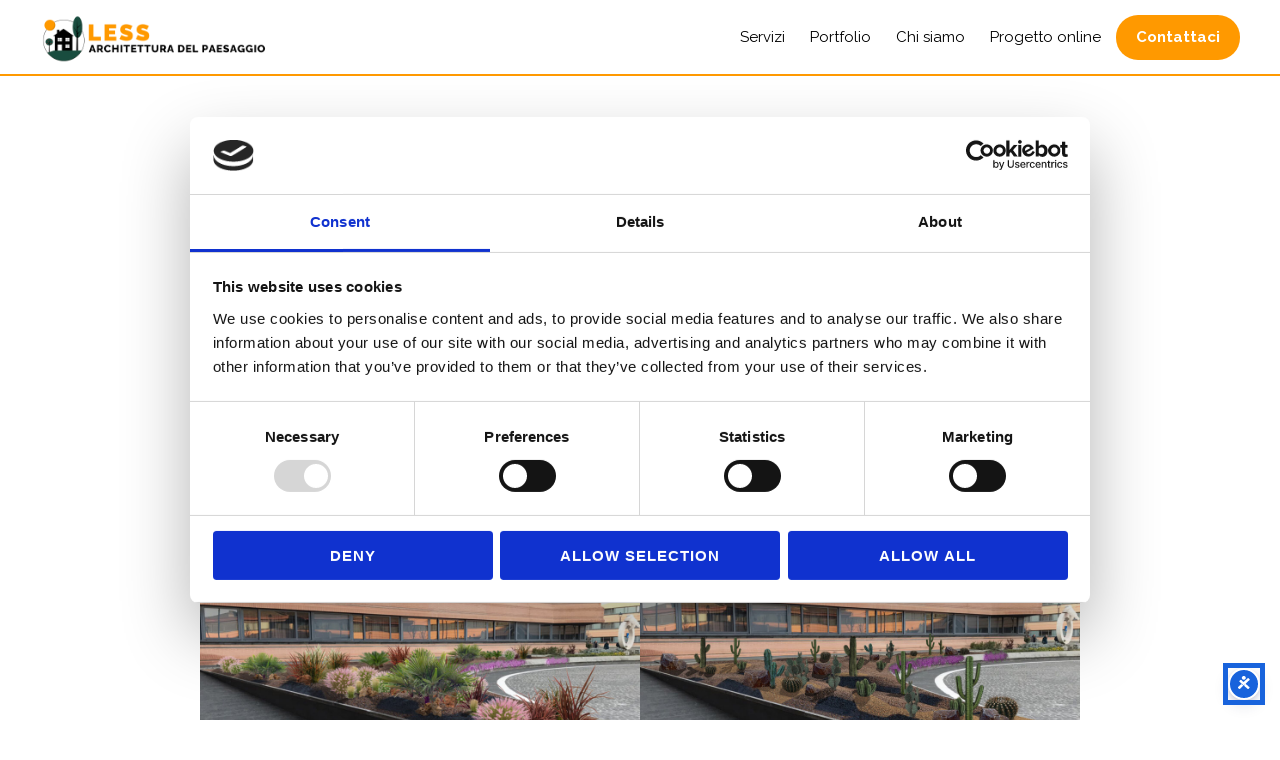

--- FILE ---
content_type: text/css
request_url: https://lessinrome.it/wp-content/themes/monochrome-pro/lib/gutenberg/front-end.css?ver=1.6.0
body_size: 1778
content:
/* Drop Caps
---------------------------------------------------------------------------- */

.site-container p.has-drop-cap:not(:focus)::first-letter {
	font-size: 8.8em;
	margin: 0.08em 0.08em 0 -0.09em;
}

.site-container p.has-larger-font-size.has-drop-cap:not(:focus)::first-letter,
.site-container p.has-small-font-size.has-drop-cap:not(:focus)::first-letter {
	margin-right: 0.01em;
}


/* Custom Classes
---------------------------------------------------------------------------- */

.site-container .bold-heading-text,
.site-container .bold-text {
	font-family: Raleway, sans-serif;
	font-size: 48px;
	font-weight: 700;
	letter-spacing: -1px;
	line-height: 1;
	margin-bottom: 10px;
	text-transform: none;
}

.site-container .bold-heading-text {
	font-size: 60px;
}

.site-container .light-text,
.site-container .light-text a {
	color: #fff;
}

.site-container .light-text a {
	text-decoration: underline;
}

.site-container .light-text a:focus,
.site-container .light-text a:hover {
	text-decoration: none;
}

.site-container .narrow-content p:last-child {
	margin-bottom: 0;
}

@media only screen and (max-width: 481px) {

	.site-container .bold-heading-text,
	.site-container .bold-text {
		font-size: 40px;
	}

}

@media only screen and (min-width: 1023px) {

	.narrow-content h1,
	.narrow-content p {
		padding-right: 60%;
	}

}

/* Paragraphs
---------------------------------------------------------------------------- */

.alignfull:not(.has-background) .wp-block-group__inner-container > p:not(.has-background-color) {
	padding-left: 30px;
	padding-right: 30px;
}

/* Background Color
---------------------------------------------------------------------------- */

.site-container p.has-background {
	padding: 25px 30px;
}

.site-container p.has-background.box-shadow {
	box-shadow: 0 0 20px rgba(0, 0, 0, 0.1);
}

.site-container p.has-background a,
.site-container p.has-text-color a {
	color: inherit;
	text-decoration: underline;
}

.site-container p.has-background a:focus,
.site-container p.has-background a:hover,
.site-container p.has-text-color a:focus,
.site-container p.has-text-color a:hover {
	color: inherit;
	text-decoration: none;
}

/* Alignment
---------------------------------------------------------------------------- */

.has-text-align-center {
	text-align: center;
}

.has-text-align-left {
	text-align: left;
}

.has-text-align-right {
	text-align: right;
}

.wp-block-button.alignleft,
.wp-block-buttons.alignleft,
.wp-block-cover.alignleft,
.wp-block-image .alignleft {
	margin-right: 2em;
}

.wp-block-button.alignright,
.wp-block-buttons.alignright,
.wp-block-cover.alignright,
.wp-block-image .alignright {
	margin-left: 2em;
}

.full-width-content .entry-content > .alignfull {
	margin-left: calc(-100vw / 2 + 100% / 2);
	margin-right: calc(-100vw / 2 + 100% / 2);
	max-width: 100vw;
}

.full-width-content .entry-content > .wp-block-table.alignfull {
	margin-left: calc(-100vw / 2 + 100% / 2);
	margin-right: calc(-100vw / 2 + 100% / 2);
	width: 100vw;
}

.content-sidebar .entry-content .alignfull,
.sidebar-content .entry-content .alignfull {
	margin: 0 0 2em;
	width: 100%;
}

.alignfull .alignwide,
.alignwide .alignwide {
	max-width: 880px;
	margin: 0 auto;
}


/* Columns
---------------------------------------------------------------------------- */

.site-container .wp-block-columns {
	margin-bottom: 30px;
}

.site-container .wp-block-columns.alignfull {
	padding: 0 30px;
}

.site-container .wp-block-columns.brand-logos figure,
.site-container .wp-block-columns.brand-logos .wp-block-column {
	margin-bottom: 0;
}

/* Cover Image
---------------------------------------------------------------------------- */

.full-width-content .entry-content > .wp-block-cover.alignfull {
	width: 100vw;
}

.site-container .wp-block-cover .wp-block-cover-text {
	font-size: 42px;
}

/* Buttons
---------------------------------------------------------------------------- */

.site-container .gb-button {
	background-color: #222;
	font-family: Raleway, sans-serif;
	font-weight: 400;
	letter-spacing: 1px;
	text-transform: uppercase;
}

.site-container .wp-block-button .wp-block-button__link {
	background-color: #222;
	border: none;
	border-radius: 5px;
	color: #fff;
	cursor: pointer;
	font-family: Raleway, sans-serif;
	font-size: 14px;
	padding: 12px 20px;
	text-transform: uppercase;
	white-space: normal;
	width: auto;
}

.site-container .wp-block-button.is-style-outline .wp-block-button__link {
	background-color: transparent;
	border: 2px solid currentColor;
	padding: 10px 28px;
}

.site-container .wp-block-button.is-style-outline .wp-block-button__link.has-background {
	background-color: transparent !important;
}

.site-container .gb-button:focus,
.site-container .gb-button:hover,
.site-container .wp-block-button .wp-block-button__link:focus,
.site-container .wp-block-button .wp-block-button__link:hover,
.site-container .wp-block-button.is-style-outline .wp-block-button__link:focus,
.site-container .wp-block-button.is-style-outline .wp-block-button__link:hover {
	box-shadow: inset 0 0 200px rgba(230, 230, 230, 0.25);
}

/* Blockquotes and captions
---------------------------------------------------------------------------- */

.site-container .wp-block-pullquote blockquote::before,
.site-container .wp-block-quote::before {
	color: #888;
	content: "\201C";
	display: block;
	font-family: sans-serif;
	font-size: 32px;
	font-style: normal;
	font-weight: 700;
	height: 0;
	left: -20px;
	position: relative;
	text-align: left;
	top: -10px;
}

.site-container .wp-block-pullquote.alignleft {
	margin: 0 2em 1.5em 0;
}

.site-container .wp-block-pullquote.alignright {
	margin: 0 0 1.5em 2em;
}


.site-container .wp-block-quote.is-style-large::before {
	font-size: 40px;
}

.site-container .wp-block-pullquote blockquote::before {
	color: #222;
	font-size: 60px;
	left: 0;
	text-align: center;
	top: -60px;
}

.site-container .wp-block-pullquote.is-style-solid-color blockquote::before {
	color: #fff;
	padding-top: 16px;
}

.site-container .wp-block-pullquote blockquote.has-text-color::before {
	color: currentColor;
}

.site-container .wp-block-pullquote,
.site-container .wp-block-quote {
	border: none;
	margin: 24px 24px 36px;
}

.site-container .wp-block-quote:not(.is-large):not(.is-style-large) {
	border: none;
}

.site-container .wp-block-pullquote p,
.site-container .wp-block-quote p {
	color: #222;
	font-family: Raleway, sans-serif;
	font-size: 21px;
	font-style: italic;
	line-height: 1.8;
	margin-bottom: 42px;
}

.site-container .wp-block-pullquote p,
.site-container .wp-block-quote.is-style-large p {
	font-size: 32px;
}

.wp-block-pullquote.is-style-solid-color.alignleft blockquote,
.wp-block-pullquote.is-style-solid-color.alignright blockquote {
	max-width: 80%;
}

.site-container .wp-block-pullquote.is-style-solid-color p {
	color: #fff;
	margin-bottom: 42px;
	text-align: center;
}

.site-container .wp-block-pullquote:not(.is-style-solid-color)[style*="border-color"] {
	border: 2px solid;
	border-left: none;
	border-right: none;
}

.site-container .wp-block-pullquote cite,
.site-container .wp-block-quote cite {
	color: #222;
	display: block;
	font-family: Raleway, sans-serif;
	font-size: 16px;
	font-style: normal;
	margin-top: -25px;
	text-align: inherit;
	text-transform: none;
}

.site-container .wp-block-pullquote cite {
	text-align: center;
}

.site-container .wp-block-pullquote.is-style-solid-color cite {
	color: #fff;
}

.site-container .wp-block-pullquote .has-text-color cite,
.site-container .wp-block-pullquote .has-text-color p {
	color: currentColor;
}

.blocks-gallery-caption {
	width: 100%;
}

.blocks-gallery-item figcaption {
	margin-bottom: 0;
}

/* Category Block
---------------------------------------------------------------------------- */

.site-container .wp-block-categories {
	margin-left: 0;
	padding-left: 0;
}

.site-container .wp-block-categories li {
	list-style-type: none;
}

.site-container .wp-block-categories.aligncenter {
	text-align: center;
}

.site-container .wp-block-categories.alignfull {
	padding: 0 30px;
}

.site-container .wp-block-categories .children {
	padding-left: 30px;
}

/* Latest Posts Block
---------------------------------------------------------------------------- */

.site-container .wp-block-latest-posts {
	margin-left: 0;
	padding-left: 0;
}

.site-container .wp-block-latest-posts li {
	list-style-type: none;
}

.site-container .wp-block-latest-posts.aligncenter {
	text-align: center;
}

.site-container .wp-block-latest-posts.alignfull {
	padding: 0 30px;
}

/* Genesis Blocks
---------------------------------------------------------------------------- */

.gb-block-container h3,
.gb-block-post-grid .gb-post-grid-items .gb-block-post-grid-title {
	font-size: 16px;
	font-weight: 700;
	letter-spacing: -0.5px;
	margin-bottom: 10px;
	text-transform: uppercase;
}

.gb-block-post-grid .gb-post-grid-items .gb-block-post-grid-title {
	margin-bottom: 5px;
}

.gb-block-post-grid .gb-post-grid-items .gb-block-post-grid-title a {
	color: #000;
}

.gb-block-pricing-table-inside {
	box-shadow: 10px 10px 40px rgba(0, 0, 0, 0.05);
}

/* Other Blocks
---------------------------------------------------------------------------- */

.wp-block-preformatted,
.wp-block-verse {
	font-size: 18px;
}

.wp-block-preformatted {
	white-space: pre-wrap;
}

hr.wp-block-separator {
	border-width: 0;
	border-bottom: 1px solid currentColor;
	color: #222;
	margin: 2.2em 0 2em;
}

.wp-block-separator:not(.is-style-wide):not(.is-style-dots) {
	max-width: 3.5%;
}

.wp-block-audio audio {
	display: inline-block;
	width: 100%;
}

.site-container .blocks-gallery-grid,
.site-container .wp-block-social-links {
	padding-left: 0;
}

.wp-block-table.is-style-stripes {
	border-bottom-width: 0;
}

/* Media Queries
---------------------------------------------------------------------------- */

@media only screen and (max-width: 781px) {

	.site-container .wp-block-column {
		flex-basis: 100%;
		margin-left: 0;
		margin-right: 0;
	}

	.brand-logos {
		max-width: 180px;
	}

}

@media only screen and (min-width: 828px) {

	.full-width-content .entry-content > .alignwide {
		margin-left: -40px;
		margin-right: -40px;
		max-width: 800px;
		width: auto;
	}

	.full-width-content .entry-content > .wp-block-table.alignwide {
		width: calc(100% + 120px);
	}

}

@media only screen and (min-width: 1024px) {

	.full-width-content .entry-content > .alignwide {
		margin-left: -157px;
		margin-right: -157px;
		max-width: 994px;
		width: auto;
	}

	.full-width-content .entry-content > .wp-block-table.alignwide {
		width: calc(100% + 360px);
	}

}

@media only screen and (min-width: 1228px) {

	.full-width-content .entry-content > .alignwide {
		margin-left: -260px;
		margin-right: -260px;
		max-width: 1200px;
		width: auto;
	}

	.full-width-content .entry-content > .wp-block-table.alignwide {
		width: calc(100% + 520px);
	}

}

.hidden_price {
	display: none;
}	


--- FILE ---
content_type: application/javascript
request_url: https://lessinrome.it/wp-content/plugins/accessibility-widget/lite/frontend/assets/js/widget.min.js?ver=3.0.6
body_size: 56099
content:
/*!
      * WebYes Accessibility Widget v2.0.0
      * (c) 2025 webyes
      */
"use strict";(()=>{var Hi=Object.create;var ze=Object.defineProperty;var Fi=Object.getOwnPropertyDescriptor;var zi=Object.getOwnPropertyNames;var ji=Object.getPrototypeOf,Mi=Object.prototype.hasOwnProperty;var je=e=>i=>{var t=e[i];if(t)return t();throw new Error("Module not found in bundle: "+i)};var s=(e,i)=>()=>(i||e((i={exports:{}}).exports,i),i.exports);var Ti=(e,i,t,a)=>{if(i&&typeof i=="object"||typeof i=="function")for(let o of zi(i))!Mi.call(e,o)&&o!==t&&ze(e,o,{get:()=>i[o],enumerable:!(a=Fi(i,o))||a.enumerable});return e};var r=(e,i,t)=>(t=e!=null?Hi(ji(e)):{},Ti(i||!e||!e.__esModule?ze(t,"default",{value:e,enumerable:!0}):t,e));var pt=s((ls,v1)=>{v1.exports={"Accessibility menu":"\u12E8\u1270\u12F0\u122B\u123D\u1290\u1275 \u121D\u1293\u120C","Reset settings":"\u1245\u1295\u1265\u122E\u127D\u1295 \u12F3\u130D\u121D \u12A0\u1235\u1300\u121D\u122D",Close:"\u12DD\u130B","Content adjustments":"\u12E8\u12ED\u12D8\u1275 \u121B\u1235\u1270\u12AB\u12A8\u12EB\u12CE\u127D","Navigation adjustments":"\u12E8\u12A0\u12F0\u122B\u12F3\u122A \u121B\u1235\u1270\u12AB\u12A8\u12EB\u12CE\u127D","Align Left":"\u130D\u122B \u12A0\u1230\u120B\u120D\u120D","Adjust Font Size":"\u12E8\u134A\u12F0\u120D \u1218\u1320\u1295 \u12A0\u1235\u1270\u12AB\u12AD\u120D","Highlight Title":"\u122D\u12D5\u1235 \u12A0\u1309\u120D\u1270\u12CD \u12A0\u1233\u12ED","Highlight Links":"\u12A0\u1308\u1293\u129E\u127D\u1295 \u12A0\u1309\u120D\u1270\u12CD \u12A0\u1233\u12ED","Readable Font":"\u1208\u1218\u1295\u1260\u1265 \u1240\u120B\u120D \u134A\u12F0\u120D","Colour adjustments":"\u12E8\u1240\u1208\u121D \u121B\u1235\u1270\u12AB\u12A8\u12EB\u12CE\u127D","Dark Contrast":"\u1328\u1208\u121B \u1295\u133D\u133D\u122D","Light Contrast":"\u1265\u122D\u1203\u1293\u12CA \u1295\u133D\u133D\u122D","High Contrast":"\u12A8\u134D\u1270\u129B \u1295\u133D\u133D\u122D","High Saturation":"\u12A8\u134D\u1270\u129B \u1265\u120D\u132D\u1273","Low Saturation":"\u12DD\u1245\u1270\u129B \u1265\u120D\u132D\u1273",Monochrome:"\u1290\u1320\u120B \u1240\u1208\u121D",Tools:"\u1218\u1233\u122A\u12EB\u12CE\u127D","Reading Guide":"\u12E8\u1295\u1263\u1265 \u1218\u1218\u122A\u12EB","Stop Animations":"\u12A0\u1292\u121C\u123D\u1296\u127D\u1295 \u12A0\u1241\u121D","Big Cursor":"\u1275\u120D\u120D\u1245 \u12A0\u121D\u1233\u12EB","Increase Font Size":"\u12E8\u134A\u12F0\u120D \u1218\u1320\u1295 \u1328\u121D\u122D","Decrease Font Size":"\u12E8\u134A\u12F0\u120D \u1218\u1320\u1295 \u12A0\u1233\u1295\u1235","Letter Spacing":"\u12E8\u134A\u12F0\u120D \u12AD\u134D\u1270\u1275","Line Height":"\u12E8\u1218\u1235\u1218\u122D \u1241\u1218\u1275","Font Weight":"\u12E8\u134A\u12F0\u120D \u12CD\u134D\u1228\u1275","Dyslexia Font":"\u12E8\u12F2\u1235\u120C\u12AD\u1232\u12EB \u134A\u12F0\u120D",Language:"\u124B\u1295\u124B","Accessibility widget":"\u12E8\u1270\u12F0\u122B\u123D\u1290\u1275 \u121D\u1293\u120C\u1295 \u12AD\u1348\u1275","Accessibility Profiles":"\u12E8\u1270\u12F0\u122B\u123D\u1290\u1275 \u1218\u1308\u1208\u132B\u12CE\u127D","Cognitive Disability":"\u12E8\u12A0\u12A5\u121D\u122E \u12A0\u12AB\u120D \u1309\u12F5\u1208\u1275","Seizure Safe":"\u12E8\u121D\u1273\u1295\u1235 \u12E8\u121B\u12ED\u1290\u12AB","Accessibility statement":"\u12E8\u1270\u12F0\u122B\u123D\u1290\u1275 \u1218\u130D\u1208\u132B"}});var ht=s((cs,k1)=>{k1.exports={"Accessibility menu":"\u0642\u0627\u0626\u0645\u0629 \u0625\u0645\u0643\u0627\u0646\u064A\u0629 \u0627\u0644\u0648\u0635\u0648\u0644","Reset settings":"\u0625\u0639\u0627\u062F\u0629 \u062A\u0639\u064A\u064A\u0646 \u0627\u0644\u0625\u0639\u062F\u0627\u062F\u0627\u062A",Close:"\u0625\u063A\u0644\u0627\u0642","Content adjustments":"\u062A\u0639\u062F\u064A\u0644\u0627\u062A \u0627\u0644\u0645\u062D\u062A\u0648\u0649","Navigation adjustments":"\u062A\u0639\u062F\u064A\u0644\u0627\u062A \u0627\u0644\u062A\u0646\u0642\u0644","Align Left":"\u0645\u062D\u0627\u0630\u0627\u0629 \u0644\u0644\u064A\u0633\u0627\u0631","Adjust Font Size":"\u0636\u0628\u0637 \u062D\u062C\u0645 \u0627\u0644\u062E\u0637","Highlight Title":"\u062A\u0645\u064A\u064A\u0632 \u0627\u0644\u0639\u0646\u0648\u0627\u0646","Highlight Links":"\u062A\u0645\u064A\u064A\u0632 \u0627\u0644\u0631\u0648\u0627\u0628\u0637","Readable Font":"\u062E\u0637 \u0645\u0642\u0631\u0648\u0621","Colour adjustments":"\u062A\u0639\u062F\u064A\u0644\u0627\u062A \u0627\u0644\u0623\u0644\u0648\u0627\u0646","Dark Contrast":"\u062A\u0628\u0627\u064A\u0646 \u062F\u0627\u0643\u0646","Light Contrast":"\u062A\u0628\u0627\u064A\u0646 \u0641\u0627\u062A\u062D","High Contrast":"\u062A\u0628\u0627\u064A\u0646 \u0639\u0627\u0644\u064A","High Saturation":"\u062A\u0634\u0628\u0639 \u0639\u0627\u0644\u064A","Low Saturation":"\u062A\u0634\u0628\u0639 \u0645\u0646\u062E\u0641\u0636",Monochrome:"\u0623\u062D\u0627\u062F\u064A \u0627\u0644\u0644\u0648\u0646",Tools:"\u0627\u0644\u0623\u062F\u0648\u0627\u062A","Reading Guide":"\u062F\u0644\u064A\u0644 \u0627\u0644\u0642\u0631\u0627\u0621\u0629","Stop Animations":"\u0625\u064A\u0642\u0627\u0641 \u0627\u0644\u0631\u0633\u0648\u0645 \u0627\u0644\u0645\u062A\u062D\u0631\u0643\u0629","Big Cursor":"\u0645\u0624\u0634\u0631 \u0643\u0628\u064A\u0631","Increase Font Size":"\u0632\u064A\u0627\u062F\u0629 \u062D\u062C\u0645 \u0627\u0644\u062E\u0637","Decrease Font Size":"\u062A\u0642\u0644\u064A\u0644 \u062D\u062C\u0645 \u0627\u0644\u062E\u0637","Letter Spacing":"\u0627\u0644\u0645\u0633\u0627\u0641\u0629 \u0628\u064A\u0646 \u0627\u0644\u062D\u0631\u0648\u0641","Line Height":"\u0627\u0631\u062A\u0641\u0627\u0639 \u0627\u0644\u0633\u0637\u0631","Font Weight":"\u0633\u0645\u0643 \u0627\u0644\u062E\u0637","Dyslexia Font":"\u062E\u0637 \u0639\u0633\u0631 \u0627\u0644\u0642\u0631\u0627\u0621\u0629",Language:"\u0627\u0644\u0644\u063A\u0629","Accessibility widget":"\u0641\u062A\u062D \u0642\u0627\u0626\u0645\u0629 \u0625\u0645\u0643\u0627\u0646\u064A\u0629 \u0627\u0644\u0648\u0635\u0648\u0644","Accessibility Profiles":"\u0645\u0644\u0641\u0627\u062A \u0625\u0645\u0643\u0627\u0646\u064A\u0629 \u0627\u0644\u0648\u0635\u0648\u0644","Cognitive Disability":"\u0627\u0644\u0625\u0639\u0627\u0642\u0629 \u0627\u0644\u0645\u0639\u0631\u0641\u064A\u0629","Seizure Safe":"\u0622\u0645\u0646 \u0645\u0646 \u0627\u0644\u0646\u0648\u0628\u0627\u062A","Accessibility statement":"\u0628\u064A\u0627\u0646 \u0625\u0645\u0643\u0627\u0646\u064A\u0629 \u0627\u0644\u0648\u0635\u0648\u0644"}});var ft=s((gs,w1)=>{w1.exports={"Accessibility menu":"\u041C\u0435\u043D\u044E \u0437\u0430 \u0434\u043E\u0441\u0442\u044A\u043F\u043D\u043E\u0441\u0442","Reset settings":"\u041D\u0443\u043B\u0438\u0440\u0430\u043D\u0435 \u043D\u0430 \u043D\u0430\u0441\u0442\u0440\u043E\u0439\u043A\u0438\u0442\u0435",Close:"\u0417\u0430\u0442\u0432\u043E\u0440\u0438","Content adjustments":"\u041D\u0430\u0441\u0442\u0440\u043E\u0439\u043A\u0438 \u043D\u0430 \u0441\u044A\u0434\u044A\u0440\u0436\u0430\u043D\u0438\u0435\u0442\u043E","Navigation adjustments":"\u041D\u0430\u0441\u0442\u0440\u043E\u0439\u043A\u0438 \u043D\u0430 \u043D\u0430\u0432\u0438\u0433\u0430\u0446\u0438\u044F\u0442\u0430","Align Left":"\u041F\u043E\u0434\u0440\u0430\u0432\u043D\u0438 \u0432\u043B\u044F\u0432\u043E","Adjust Font Size":"\u041D\u0430\u0441\u0442\u0440\u043E\u0439\u043A\u0430 \u043D\u0430 \u0440\u0430\u0437\u043C\u0435\u0440\u0430 \u043D\u0430 \u0448\u0440\u0438\u0444\u0442\u0430","Highlight Title":"\u041E\u0442\u043A\u0440\u043E\u044F\u0432\u0430\u043D\u0435 \u043D\u0430 \u0437\u0430\u0433\u043B\u0430\u0432\u0438\u0435\u0442\u043E","Highlight Links":"\u041E\u0442\u043A\u0440\u043E\u044F\u0432\u0430\u043D\u0435 \u043D\u0430 \u0432\u0440\u044A\u0437\u043A\u0438\u0442\u0435","Readable Font":"\u0427\u0435\u0442\u0438\u043C \u0448\u0440\u0438\u0444\u0442","Colour adjustments":"\u041D\u0430\u0441\u0442\u0440\u043E\u0439\u043A\u0438 \u043D\u0430 \u0446\u0432\u0435\u0442\u043E\u0432\u0435\u0442\u0435","Dark Contrast":"\u0422\u044A\u043C\u0435\u043D \u043A\u043E\u043D\u0442\u0440\u0430\u0441\u0442","Light Contrast":"\u0421\u0432\u0435\u0442\u044A\u043B \u043A\u043E\u043D\u0442\u0440\u0430\u0441\u0442","High Contrast":"\u0412\u0438\u0441\u043E\u043A \u043A\u043E\u043D\u0442\u0440\u0430\u0441\u0442","High Saturation":"\u0412\u0438\u0441\u043E\u043A\u0430 \u043D\u0430\u0441\u0438\u0442\u0435\u043D\u043E\u0441\u0442","Low Saturation":"\u041D\u0438\u0441\u043A\u0430 \u043D\u0430\u0441\u0438\u0442\u0435\u043D\u043E\u0441\u0442",Monochrome:"\u041C\u043E\u043D\u043E\u0445\u0440\u043E\u043C\u0435\u043D",Tools:"\u0418\u043D\u0441\u0442\u0440\u0443\u043C\u0435\u043D\u0442\u0438","Reading Guide":"\u0420\u044A\u043A\u043E\u0432\u043E\u0434\u0441\u0442\u0432\u043E \u0437\u0430 \u0447\u0435\u0442\u0435\u043D\u0435","Stop Animations":"\u0421\u043F\u0440\u0438 \u0430\u043D\u0438\u043C\u0430\u0446\u0438\u0438\u0442\u0435","Big Cursor":"\u0413\u043E\u043B\u044F\u043C \u043A\u0443\u0440\u0441\u043E\u0440","Increase Font Size":"\u0423\u0432\u0435\u043B\u0438\u0447\u0438 \u0440\u0430\u0437\u043C\u0435\u0440\u0430 \u043D\u0430 \u0448\u0440\u0438\u0444\u0442\u0430","Decrease Font Size":"\u041D\u0430\u043C\u0430\u043B\u0438 \u0440\u0430\u0437\u043C\u0435\u0440\u0430 \u043D\u0430 \u0448\u0440\u0438\u0444\u0442\u0430","Letter Spacing":"\u0420\u0430\u0437\u0441\u0442\u043E\u044F\u043D\u0438\u0435 \u043C\u0435\u0436\u0434\u0443 \u0431\u0443\u043A\u0432\u0438\u0442\u0435","Line Height":"\u0412\u0438\u0441\u043E\u0447\u0438\u043D\u0430 \u043D\u0430 \u0440\u0435\u0434\u0430","Font Weight":"\u0414\u0435\u0431\u0435\u043B\u0438\u043D\u0430 \u043D\u0430 \u0448\u0440\u0438\u0444\u0442\u0430","Dyslexia Font":"\u0428\u0440\u0438\u0444\u0442 \u0437\u0430 \u0434\u0438\u0441\u043B\u0435\u043A\u0441\u0438\u044F",Language:"\u0415\u0437\u0438\u043A","Accessibility widget":"\u041E\u0442\u0432\u043E\u0440\u0438 \u043C\u0435\u043D\u044E \u0437\u0430 \u0434\u043E\u0441\u0442\u044A\u043F\u043D\u043E\u0441\u0442","Accessibility Profiles":"\u041F\u0440\u043E\u0444\u0438\u043B\u0438 \u0437\u0430 \u0434\u043E\u0441\u0442\u044A\u043F\u043D\u043E\u0441\u0442","Cognitive Disability":"\u041A\u043E\u0433\u043D\u0438\u0442\u0438\u0432\u043D\u0430 \u0443\u0432\u0440\u0435\u0434\u0435\u043D\u043E\u0441\u0442","Seizure Safe":"\u0411\u0435\u0437\u043E\u043F\u0430\u0441\u043D\u043E \u0437\u0430 \u0435\u043F\u0438\u043B\u0435\u043F\u0441\u0438\u044F","Accessibility statement":"\u0414\u0435\u043A\u043B\u0430\u0440\u0430\u0446\u0438\u044F \u0437\u0430 \u0434\u043E\u0441\u0442\u044A\u043F\u043D\u043E\u0441\u0442"}});var Ct=s((ds,x1)=>{x1.exports={"Accessibility menu":"\u0985\u09AD\u09BF\u0997\u09AE\u09CD\u09AF\u09A4\u09BE \u09AE\u09C7\u09A8\u09C1","Reset settings":"\u09A8\u09BF\u09B0\u09CD\u09A7\u09BE\u09B0\u09A3 \u09AA\u09C1\u09A8\u09B0\u09BE\u09AF\u09BC \u09B8\u09C7\u099F \u0995\u09B0\u09C1\u09A8",Close:"\u09AC\u09A8\u09CD\u09A7 \u0995\u09B0\u09C1\u09A8","Content adjustments":"\u0995\u09A8\u09CD\u099F\u09C7\u09A8\u09CD\u099F \u09B8\u0982\u09B6\u09CB\u09A7\u09A8","Navigation adjustments":"\u09A8\u09C7\u09AD\u09BF\u0997\u09C7\u09B6\u09A8 \u09B8\u0982\u09B6\u09CB\u09A7\u09A8","Align Left":"\u09AC\u09BE\u09AE \u09A6\u09BF\u0995\u09C7 \u09B8\u09BE\u09B0\u09BF\u09AC\u09A6\u09CD\u09A7 \u0995\u09B0\u09C1\u09A8","Adjust Font Size":"\u09AB\u09A8\u09CD\u099F \u09B8\u09BE\u0987\u099C \u09B8\u0982\u09B6\u09CB\u09A7\u09A8","Highlight Title":"\u09B6\u09BF\u09B0\u09CB\u09A8\u09BE\u09AE \u0989\u099C\u09CD\u099C\u09CD\u09AC\u09B2 \u0995\u09B0\u09C1\u09A8","Highlight Links":"\u09B2\u09BF\u0999\u09CD\u0995\u0997\u09C1\u09B2\u09BF \u0989\u099C\u09CD\u099C\u09CD\u09AC\u09B2 \u0995\u09B0\u09C1\u09A8","Readable Font":"\u09AA\u09A0\u09A8\u09C0\u09AF\u09BC \u09AB\u09A8\u09CD\u099F","Colour adjustments":"\u09B0\u0999 \u09B8\u0982\u09B6\u09CB\u09A7\u09A8","Dark Contrast":"\u0985\u09A8\u09CD\u09A7\u0995\u09BE\u09B0\u09C0 \u09AA\u09CD\u09B0\u09A4\u09BF\u09AC\u09BF\u09AE\u09CD\u09AC","Light Contrast":"\u0986\u09B2\u09CB\u0995\u09BF\u09A4 \u09AA\u09CD\u09B0\u09A4\u09BF\u09AC\u09BF\u09AE\u09CD\u09AC","High Contrast":"\u0989\u099A\u09CD\u099A \u09AA\u09CD\u09B0\u09A4\u09BF\u09AC\u09BF\u09AE\u09CD\u09AC","High Saturation":"\u0989\u099A\u09CD\u099A \u09B8\u09A4\u09CD\u09B0\u09BE\u099C\u09A8","Low Saturation":"\u09A8\u09BF\u09AE\u09CD\u09A8 \u09B8\u09A4\u09CD\u09B0\u09BE\u099C\u09A8",Monochrome:"\u098F\u0995\u09B0\u0999",Tools:"\u09B8\u09B0\u099E\u09CD\u099C\u09BE\u09AE","Reading Guide":"\u09AA\u09A1\u09BC\u09BE\u09B0 \u0997\u09BE\u0987\u09A1","Stop Animations":"\u0985\u09CD\u09AF\u09BE\u09A8\u09BF\u09AE\u09C7\u09B6\u09A8 \u09AC\u09A8\u09CD\u09A7 \u0995\u09B0\u09C1\u09A8","Big Cursor":"\u09AC\u09A1\u09BC \u0995\u09BE\u09B0\u09CD\u09B8\u09B0","Increase Font Size":"\u09AB\u09A8\u09CD\u099F \u09B8\u09BE\u0987\u099C \u09AC\u09BE\u09A1\u09BC\u09BE\u09A8","Decrease Font Size":"\u09AB\u09A8\u09CD\u099F \u09B8\u09BE\u0987\u099C \u0995\u09AE\u09BE\u09A8","Letter Spacing":"\u0985\u0995\u09CD\u09B7\u09B0 \u09AC\u09BF\u09B0\u09BE\u099F\u09BF","Line Height":"\u09B2\u09BE\u0987\u09A8 \u0989\u099A\u09CD\u099A\u09A4\u09BE","Font Weight":"\u09AB\u09A8\u09CD\u099F \u0993\u099C\u09A8","Dyslexia Font":"\u09A1\u09BE\u0987\u09B8\u09B2\u09C7\u0995\u09CD\u09B8\u09BF\u09AF\u09BC\u09BE \u09AB\u09A8\u09CD\u099F",Language:"\u09AD\u09BE\u09B7\u09BE","Accessibility widget":"\u0985\u09AD\u09BF\u0997\u09AE\u09CD\u09AF\u09A4\u09BE \u09AE\u09C7\u09A8\u09C1 \u0996\u09CB\u09B2\u09C1\u09A8","Accessibility Profiles":"\u0985\u09AD\u09BF\u0997\u09AE\u09CD\u09AF\u09A4\u09BE \u09AA\u09CD\u09B0\u09CB\u09AB\u09BE\u0987\u09B2","Cognitive Disability":"\u099C\u09CD\u099E\u09BE\u09A8\u09C0\u09AF\u09BC \u0985\u0995\u09CD\u09B7\u09AE\u09A4\u09BE","Seizure Safe":"\u09AE\u09C3\u0997\u09C0\u09B0\u09CB\u0997\u09C0\u09A6\u09C7\u09B0 \u099C\u09A8\u09CD\u09AF \u09A8\u09BF\u09B0\u09BE\u09AA\u09A6","Accessibility statement":"\u0985\u09AD\u09BF\u0997\u09AE\u09CD\u09AF\u09A4\u09BE \u09AC\u09BF\u09AC\u09C3\u09A4\u09BF"}});var bt=s((us,A1)=>{A1.exports={"Accessibility menu":"Men\xFA d'accessibilitat","Reset settings":"Restablir configuraci\xF3",Close:"Tancar","Content adjustments":"Ajustos de contingut","Navigation adjustments":"Ajustos de navegaci\xF3","Align Left":"Alinea a l'esquerra","Adjust Font Size":"Ajustar la mida de la font","Highlight Title":"Destacar t\xEDtol","Highlight Links":"Destacar enlla\xE7os","Readable Font":"Font llegible","Colour adjustments":"Ajustos de color","Dark Contrast":"Contrast fosc","Light Contrast":"Contrast clar","High Contrast":"Alt contrast","High Saturation":"Alta saturaci\xF3","Low Saturation":"Baixa saturaci\xF3",Monochrome:"Monocrom",Tools:"Eines","Reading Guide":"Guia de lectura","Stop Animations":"Aturar animacions","Big Cursor":"Cursor gran","Increase Font Size":"Augmentar mida de la font","Decrease Font Size":"Reduir mida de la font","Letter Spacing":"Espaiat entre lletres","Line Height":"Al\xE7ada de l\xEDnia","Font Weight":"Gruix de la font","Dyslexia Font":"Font per a disl\xE8xia",Language:"Idioma","Accessibility widget":"Obrir men\xFA d'accessibilitat","Accessibility Profiles":"Perfils d'accessibilitat","Cognitive Disability":"Discapacitat cognitiva","Seizure Safe":"Segur per a epil\xE8psia","Accessibility statement":"Declaraci\xF3 d'accessibilitat"}});var Lt=s((ys,H1)=>{H1.exports={"Accessibility menu":"P\u0159\xEDstupnostn\xED menu","Reset settings":"Obnovit nastaven\xED",Close:"Zav\u0159\xEDt","Content adjustments":"\xDApravy obsahu","Navigation adjustments":"\xDApravy navigace","Align Left":"Zarovnat vlevo","Adjust Font Size":"Nastavit velikost p\xEDsma","Highlight Title":"Zv\xFDraznit nadpis","Highlight Links":"Zv\xFDraznit odkazy","Readable Font":"\u010Citeln\xFD font","Colour adjustments":"Nastaven\xED barev","Dark Contrast":"Tmav\xFD kontrast","Light Contrast":"Sv\u011Btl\xFD kontrast","High Contrast":"Vysok\xFD kontrast","High Saturation":"Vysok\xE1 saturace","Low Saturation":"N\xEDzk\xE1 saturace",Monochrome:"Monochromatick\xFD",Tools:"N\xE1stroje","Reading Guide":"Pr\u016Fvodce \u010Dten\xEDm","Stop Animations":"Zastavit animace","Big Cursor":"Velk\xFD kurzor","Increase Font Size":"Zv\u011Bt\u0161it velikost p\xEDsma","Decrease Font Size":"Zmen\u0161it velikost p\xEDsma","Letter Spacing":"Mezery mezi p\xEDsmeny","Line Height":"V\xFD\u0161ka \u0159\xE1dku","Font Weight":"Tlou\u0161\u0165ka p\xEDsma","Dyslexia Font":"Dyslexick\xFD font",Language:"Jazyk","Accessibility widget":"Otev\u0159\xEDt p\u0159\xEDstupnostn\xED menu","Accessibility Profiles":"P\u0159\xEDstupnostn\xED profily","Cognitive Disability":"Kognitivn\xED posti\u017Een\xED","Seizure Safe":"Bezpe\u010Dn\xE9 pro epilepsii","Accessibility statement":"Prohl\xE1\u0161en\xED o p\u0159\xEDstupnosti"}});var St=s((ms,F1)=>{F1.exports={"Accessibility menu":"Tilg\xE6ngelighedsmenu","Reset settings":"Nulstil indstillinger",Close:"Luk","Content adjustments":"Indholdsjusteringer","Navigation adjustments":"Navigationsjusteringer","Align Left":"Venstrejuster","Adjust Font Size":"Juster skriftst\xF8rrelse","Highlight Title":"Fremh\xE6v titel","Highlight Links":"Fremh\xE6v links","Readable Font":"L\xE6sbar skrifttype","Colour adjustments":"Farvejusteringer","Dark Contrast":"M\xF8rk kontrast","Light Contrast":"Lys kontrast","High Contrast":"H\xF8j kontrast","High Saturation":"H\xF8j m\xE6tning","Low Saturation":"Lav m\xE6tning",Monochrome:"Monokrom",Tools:"V\xE6rkt\xF8jer","Reading Guide":"L\xE6seguide","Stop Animations":"Stop animationer","Big Cursor":"Stor mark\xF8r","Increase Font Size":"For\xF8g skriftst\xF8rrelse","Decrease Font Size":"Formindsk skriftst\xF8rrelse","Letter Spacing":"Bogstavafstand","Line Height":"Linjeh\xF8jde","Font Weight":"Skrifttykkelse","Dyslexia Font":"Skrifttype til ordblindhed",Language:"Sprog","Accessibility widget":"\xC5bn tilg\xE6ngelighedsmenu","Accessibility Profiles":"Tilg\xE6ngelighedsprofiler","Cognitive Disability":"Kognitiv handicap","Seizure Safe":"Anfaldsikker","Accessibility statement":"Tilg\xE6ngelighedserkl\xE6ring"}});var vt=s((ps,z1)=>{z1.exports={"Accessibility menu":"Barrierefreiheits-Men\xFC","Reset settings":"Einstellungen Zur\xFCcksetzen",Close:"Schlie\xDFen","Content adjustments":"Inhaltsanpassungen","Navigation adjustments":"Navigationsanpassungen","Align Left":"Links ausrichten","Adjust Font Size":"Schriftgr\xF6\xDFe anpassen","Highlight Title":"Titel hervorheben","Highlight Links":"Links hervorheben","Readable Font":"Lesbare Schriftart","Colour adjustments":"Farbanpassungen","Dark Contrast":"Dunkler Kontrast","Light Contrast":"Heller Kontrast","High Contrast":"Hoher Kontrast","High Saturation":"Hohe S\xE4ttigung","Low Saturation":"Niedrige S\xE4ttigung",Monochrome:"Monochrom",Tools:"Werkzeuge","Reading Guide":"Lesef\xFChrung","Stop Animations":"Animationen stoppen","Big Cursor":"Gro\xDFer Cursor","Increase Font Size":"Schriftgr\xF6\xDFe vergr\xF6\xDFern","Decrease Font Size":"Schriftgr\xF6\xDFe verkleinern","Letter Spacing":"Buchstabenabstand","Line Height":"Zeilenh\xF6he","Font Weight":"Schriftschnitt","Dyslexia Font":"Legasthenie-Schriftart",Language:"Sprache","Accessibility widget":"Barrierefreiheits-Men\xFC \xF6ffnen","Accessibility Profiles":"Barrierefreiheits-Profile","Cognitive Disability":"Kognitive Beeintr\xE4chtigung","Seizure Safe":"Anfallssicher","Accessibility statement":"Barrierefreiheits-Erkl\xE4rung"}});var kt=s((hs,j1)=>{j1.exports={"Accessibility menu":"\u039C\u03B5\u03BD\u03BF\u03CD \u03A0\u03C1\u03BF\u03C3\u03B2\u03B1\u03C3\u03B9\u03BC\u03CC\u03C4\u03B7\u03C4\u03B1\u03C2","Reset settings":"\u0395\u03C0\u03B1\u03BD\u03B1\u03C6\u03BF\u03C1\u03AC \u03C1\u03C5\u03B8\u03BC\u03AF\u03C3\u03B5\u03C9\u03BD",Close:"\u039A\u03BB\u03B5\u03AF\u03C3\u03B9\u03BC\u03BF","Content adjustments":"\u03A0\u03C1\u03BF\u03C3\u03B1\u03C1\u03BC\u03BF\u03B3\u03AD\u03C2 \u03A0\u03B5\u03C1\u03B9\u03B5\u03C7\u03BF\u03BC\u03AD\u03BD\u03BF\u03C5","Navigation adjustments":"\u03A0\u03C1\u03BF\u03C3\u03B1\u03C1\u03BC\u03BF\u03B3\u03AD\u03C2 \u03A0\u03BB\u03BF\u03AE\u03B3\u03B7\u03C3\u03B7\u03C2","Align Left":"\u03A3\u03C4\u03BF\u03AF\u03C7\u03B9\u03C3\u03B7 \u0391\u03C1\u03B9\u03C3\u03C4\u03B5\u03C1\u03AC","Adjust Font Size":"\u03A0\u03C1\u03BF\u03C3\u03B1\u03C1\u03BC\u03BF\u03B3\u03AE \u039C\u03B5\u03B3\u03AD\u03B8\u03BF\u03C5\u03C2 \u0393\u03C1\u03B1\u03BC\u03BC\u03B1\u03C4\u03BF\u03C3\u03B5\u03B9\u03C1\u03AC\u03C2","Highlight Title":"\u0395\u03C0\u03B9\u03C3\u03AE\u03BC\u03B1\u03BD\u03C3\u03B7 \u03A4\u03AF\u03C4\u03BB\u03BF\u03C5","Highlight Links":"\u0395\u03C0\u03B9\u03C3\u03AE\u03BC\u03B1\u03BD\u03C3\u03B7 \u03A3\u03C5\u03BD\u03B4\u03AD\u03C3\u03BC\u03C9\u03BD","Readable Font":"\u0391\u03BD\u03B1\u03B3\u03BD\u03CE\u03C3\u03B9\u03BC\u03B7 \u0393\u03C1\u03B1\u03BC\u03BC\u03B1\u03C4\u03BF\u03C3\u03B5\u03B9\u03C1\u03AC","Colour adjustments":"\u03A0\u03C1\u03BF\u03C3\u03B1\u03C1\u03BC\u03BF\u03B3\u03AD\u03C2 \u03A7\u03C1\u03CE\u03BC\u03B1\u03C4\u03BF\u03C2","Dark Contrast":"\u03A3\u03BA\u03BF\u03CD\u03C1\u03B7 \u0391\u03BD\u03C4\u03AF\u03B8\u03B5\u03C3\u03B7","Light Contrast":"\u0391\u03BD\u03BF\u03B9\u03C7\u03C4\u03AE \u0391\u03BD\u03C4\u03AF\u03B8\u03B5\u03C3\u03B7","High Contrast":"\u03A5\u03C8\u03B7\u03BB\u03AE \u0391\u03BD\u03C4\u03AF\u03B8\u03B5\u03C3\u03B7","High Saturation":"\u03A5\u03C8\u03B7\u03BB\u03AE \u039A\u03BF\u03C1\u03B5\u03C3\u03BC\u03CC\u03C2","Low Saturation":"\u03A7\u03B1\u03BC\u03B7\u03BB\u03CC\u03C2 \u039A\u03BF\u03C1\u03B5\u03C3\u03BC\u03CC\u03C2",Monochrome:"\u039C\u03BF\u03BD\u03CC\u03C7\u03C1\u03C9\u03BC\u03BF",Tools:"\u0395\u03C1\u03B3\u03B1\u03BB\u03B5\u03AF\u03B1","Reading Guide":"\u039F\u03B4\u03B7\u03B3\u03CC\u03C2 \u0391\u03BD\u03AC\u03B3\u03BD\u03C9\u03C3\u03B7\u03C2","Stop Animations":"\u0394\u03B9\u03B1\u03BA\u03BF\u03C0\u03AE \u039A\u03B9\u03BD\u03BF\u03CD\u03BC\u03B5\u03BD\u03C9\u03BD \u0395\u03B9\u03BA\u03CC\u03BD\u03C9\u03BD","Big Cursor":"\u039C\u03B5\u03B3\u03AC\u03BB\u03BF\u03C2 \u0394\u03C1\u03BF\u03BC\u03AD\u03B1\u03C2","Increase Font Size":"\u0391\u03CD\u03BE\u03B7\u03C3\u03B7 \u039C\u03B5\u03B3\u03AD\u03B8\u03BF\u03C5\u03C2 \u0393\u03C1\u03B1\u03BC\u03BC\u03B1\u03C4\u03BF\u03C3\u03B5\u03B9\u03C1\u03AC\u03C2","Decrease Font Size":"\u039C\u03B5\u03AF\u03C9\u03C3\u03B7 \u039C\u03B5\u03B3\u03AD\u03B8\u03BF\u03C5\u03C2 \u0393\u03C1\u03B1\u03BC\u03BC\u03B1\u03C4\u03BF\u03C3\u03B5\u03B9\u03C1\u03AC\u03C2","Letter Spacing":"\u0394\u03B9\u03AC\u03C3\u03C4\u03B7\u03BC\u03B1 \u0393\u03C1\u03B1\u03BC\u03BC\u03AC\u03C4\u03C9\u03BD","Line Height":"\u038E\u03C8\u03BF\u03C2 \u0393\u03C1\u03B1\u03BC\u03BC\u03AE\u03C2","Font Weight":"\u03A0\u03AC\u03C7\u03BF\u03C2 \u0393\u03C1\u03B1\u03BC\u03BC\u03B1\u03C4\u03BF\u03C3\u03B5\u03B9\u03C1\u03AC\u03C2","Dyslexia Font":"\u0393\u03C1\u03B1\u03BC\u03BC\u03B1\u03C4\u03BF\u03C3\u03B5\u03B9\u03C1\u03AC \u03B3\u03B9\u03B1 \u0394\u03C5\u03C3\u03BB\u03B5\u03BE\u03AF\u03B1",Language:"\u0393\u03BB\u03CE\u03C3\u03C3\u03B1","Accessibility widget":"\u0386\u03BD\u03BF\u03B9\u03B3\u03BC\u03B1 \u039C\u03B5\u03BD\u03BF\u03CD \u03A0\u03C1\u03BF\u03C3\u03B2\u03B1\u03C3\u03B9\u03BC\u03CC\u03C4\u03B7\u03C4\u03B1\u03C2","Accessibility Profiles":"\u03A0\u03C1\u03BF\u03C6\u03AF\u03BB \u03A0\u03C1\u03BF\u03C3\u03B2\u03B1\u03C3\u03B9\u03BC\u03CC\u03C4\u03B7\u03C4\u03B1\u03C2","Cognitive Disability":"\u0393\u03BD\u03C9\u03C3\u03C4\u03B9\u03BA\u03AE \u0391\u03BD\u03B1\u03C0\u03B7\u03C1\u03AF\u03B1","Seizure Safe":"\u0391\u03C3\u03C6\u03B1\u03BB\u03AD\u03C2 \u03B3\u03B9\u03B1 \u0395\u03C0\u03B9\u03BB\u03B7\u03C8\u03AF\u03B1","Accessibility statement":"\u0394\u03AE\u03BB\u03C9\u03C3\u03B7 \u03A0\u03C1\u03BF\u03C3\u03B2\u03B1\u03C3\u03B9\u03BC\u03CC\u03C4\u03B7\u03C4\u03B1\u03C2"}});var wt=s((fs,M1)=>{M1.exports={"Accessibility menu":"Accessibility menu","Reset settings":"Reset settings",Close:"Close","Content adjustments":"Content adjustments","Navigation adjustments":"Navigation adjustments","Align Left":"Align Left","Adjust Font Size":"Adjust Font Size","Highlight Title":"Highlight Title","Highlight Links":"Highlight Links","Readable Font":"Readable Font","Colour adjustments":"Colour adjustments","Dark Contrast":"Dark Contrast","Light Contrast":"Light Contrast","High Contrast":"High Contrast","High Saturation":"High Saturation","Low Saturation":"Low Saturation",Monochrome:"Monochrome",Tools:"Tools","Reading Guide":"Reading Guide","Stop Animations":"Stop Animations","Big Cursor":"Big Cursor","Increase Font Size":"Increase Font Size","Decrease Font Size":"Decrease Font Size","Letter Spacing":"Letter Spacing","Line Height":"Line Height","Font Weight":"Font Weight","Dyslexia Font":"Dyslexia Font",Language:"Language","Accessibility widget":"Accessibility widget","Accessibility Profiles":"Accessibility Profiles","Cognitive Disability":"Cognitive Disability","Seizure Safe":"Seizure Safe","Accessibility statement":"Accessibility statement"}});var xt=s((Cs,T1)=>{T1.exports={"Accessibility menu":"Men\xFA de accesibilidad","Reset settings":"Restablecer Configuraci\xF3n",Close:"Cerrar","Content adjustments":"Ajustes de Contenido","Navigation adjustments":"Ajustes de Navegaci\xF3n","Align Left":"Alinear a la Izquierda","Adjust Font Size":"Ajustar Tama\xF1o de Fuente","Highlight Title":"Resaltar T\xEDtulo","Highlight Links":"Resaltar Enlaces","Readable Font":"Fuente Legible","Colour adjustments":"Ajustes de Color","Dark Contrast":"Contraste Oscuro","Light Contrast":"Contraste Claro","High Contrast":"Alto Contraste","High Saturation":"Alta Saturaci\xF3n","Low Saturation":"Baja Saturaci\xF3n",Monochrome:"Monocromo",Tools:"Herramientas","Reading Guide":"Gu\xEDa de Lectura","Stop Animations":"Detener Animaciones","Big Cursor":"Cursor Grande","Increase Font Size":"Aumentar Tama\xF1o de Fuente","Decrease Font Size":"Disminuir Tama\xF1o de Fuente","Letter Spacing":"Espaciado entre Letras","Line Height":"Altura de L\xEDnea","Font Weight":"Peso de Fuente","Dyslexia Font":"Fuente para Dislexia",Language:"Idioma","Accessibility widget":"Abrir men\xFA de accesibilidad","Accessibility Profiles":"Perfiles de Accesibilidad","Cognitive Disability":"Discapacidad Cognitiva","Seizure Safe":"Seguro para Epilepsia","Accessibility statement":"Declaraci\xF3n de Accesibilidad"}});var At=s((bs,D1)=>{D1.exports={"Accessibility menu":"\u0645\u0646\u0648\u06CC \u062F\u0633\u062A\u0631\u0633\u06CC","Reset settings":"\u0628\u0627\u0632\u0646\u0634\u0627\u0646\u06CC \u062A\u0646\u0638\u06CC\u0645\u0627\u062A",Close:"\u0628\u0633\u062A\u0646","Content adjustments":"\u062A\u0646\u0638\u06CC\u0645\u0627\u062A \u0645\u062D\u062A\u0648\u0627","Navigation adjustments":"\u062A\u0646\u0638\u06CC\u0645\u0627\u062A \u0646\u0627\u0648\u0628\u0631\u06CC","Align Left":"\u062A\u0631\u0627\u0632 \u0628\u0647 \u0686\u067E","Adjust Font Size":"\u062A\u0646\u0638\u06CC\u0645 \u0627\u0646\u062F\u0627\u0632\u0647 \u0641\u0648\u0646\u062A","Highlight Title":"\u0628\u0631\u062C\u0633\u062A\u0647 \u06A9\u0631\u062F\u0646 \u0639\u0646\u0648\u0627\u0646","Highlight Links":"\u0628\u0631\u062C\u0633\u062A\u0647 \u06A9\u0631\u062F\u0646 \u0644\u06CC\u0646\u06A9\u200C\u0647\u0627","Readable Font":"\u0641\u0648\u0646\u062A \u062E\u0648\u0627\u0646\u0627","Colour adjustments":"\u062A\u0646\u0638\u06CC\u0645\u0627\u062A \u0631\u0646\u06AF","Dark Contrast":"\u06A9\u0646\u062A\u0631\u0627\u0633\u062A \u062A\u0627\u0631\u06CC\u06A9","Light Contrast":"\u06A9\u0646\u062A\u0631\u0627\u0633\u062A \u0631\u0648\u0634\u0646","High Contrast":"\u06A9\u0646\u062A\u0631\u0627\u0633\u062A \u0628\u0627\u0644\u0627","High Saturation":"\u0627\u0634\u0628\u0627\u0639 \u0628\u0627\u0644\u0627","Low Saturation":"\u0627\u0634\u0628\u0627\u0639 \u067E\u0627\u06CC\u06CC\u0646",Monochrome:"\u062A\u06A9\u200C\u0631\u0646\u06AF",Tools:"\u0627\u0628\u0632\u0627\u0631\u0647\u0627","Reading Guide":"\u0631\u0627\u0647\u0646\u0645\u0627\u06CC \u062E\u0648\u0627\u0646\u062F\u0646","Stop Animations":"\u062A\u0648\u0642\u0641 \u0627\u0646\u06CC\u0645\u06CC\u0634\u0646\u200C\u0647\u0627","Big Cursor":"\u0645\u0624\u0634\u0631 \u0628\u0632\u0631\u06AF","Increase Font Size":"\u0627\u0641\u0632\u0627\u06CC\u0634 \u0627\u0646\u062F\u0627\u0632\u0647 \u0641\u0648\u0646\u062A","Decrease Font Size":"\u06A9\u0627\u0647\u0634 \u0627\u0646\u062F\u0627\u0632\u0647 \u0641\u0648\u0646\u062A","Letter Spacing":"\u0641\u0627\u0635\u0644\u0647 \u0628\u06CC\u0646 \u062D\u0631\u0648\u0641","Line Height":"\u0627\u0631\u062A\u0641\u0627\u0639 \u062E\u0637","Font Weight":"\u0648\u0632\u0646 \u0641\u0648\u0646\u062A","Dyslexia Font":"\u0641\u0648\u0646\u062A \u062F\u06CC\u0633\u0644\u06A9\u0633\u06CC\u0627",Language:"\u0632\u0628\u0627\u0646","Accessibility widget":"\u0628\u0627\u0632\u06A9\u0631\u062F\u0646 \u0645\u0646\u0648\u06CC \u062F\u0633\u062A\u0631\u0633\u06CC","Accessibility Profiles":"\u067E\u0631\u0648\u0641\u0627\u06CC\u0644\u200C\u0647\u0627\u06CC \u062F\u0633\u062A\u0631\u0633\u06CC","Cognitive Disability":"\u0646\u0627\u062A\u0648\u0627\u0646\u06CC \u0634\u0646\u0627\u062E\u062A\u06CC","Seizure Safe":"\u0627\u06CC\u0645\u0646 \u0628\u0631\u0627\u06CC \u0635\u0631\u0639","Accessibility statement":"\u0628\u06CC\u0627\u0646\u06CC\u0647 \u062F\u0633\u062A\u0631\u0633\u06CC"}});var Ht=s((Ls,E1)=>{E1.exports={"Accessibility menu":"Saavutettavuusvalikko","Reset settings":"Palauta asetukset",Close:"Sulje","Content adjustments":"Sis\xE4ll\xF6n s\xE4\xE4d\xF6t","Navigation adjustments":"Navigoinnin s\xE4\xE4d\xF6t","Align Left":"Tasaa vasemmalle","Adjust Font Size":"S\xE4\xE4d\xE4 fonttikokoa","Highlight Title":"Korosta otsikko","Highlight Links":"Korosta linkit","Readable Font":"Helposti luettava fontti","Colour adjustments":"V\xE4rien s\xE4\xE4d\xF6t","Dark Contrast":"Tumma kontrasti","Light Contrast":"Vaalea kontrasti","High Contrast":"Korkea kontrasti","High Saturation":"Korkea kyll\xE4isyys","Low Saturation":"Matala kyll\xE4isyys",Monochrome:"Yksiv\xE4rinen",Tools:"Ty\xF6kalut","Reading Guide":"Lukemisopas","Stop Animations":"Pys\xE4yt\xE4 animaatiot","Big Cursor":"Iso kohdistin","Increase Font Size":"Suurenna fonttikokoa","Decrease Font Size":"Pienenn\xE4 fonttikokoa","Letter Spacing":"Kirjainten v\xE4listys","Line Height":"Rivin korkeus","Font Weight":"Fontin paksuus","Dyslexia Font":"Dysleksiafontti",Language:"Kieli","Accessibility widget":"Avaa saavutettavuusvalikko","Accessibility Profiles":"Saavutettavuusprofiilit","Cognitive Disability":"Kognitiivinen vamma","Seizure Safe":"Turvallinen epilepsialle","Accessibility statement":"Saavutettavuusseloste"}});var Ft=s((Ss,R1)=>{R1.exports={"Accessibility menu":"Menu ng Accessibility","Reset settings":"I-reset ang mga setting",Close:"Isara","Content adjustments":"Ayusin ang Nilalaman","Navigation adjustments":"Ayusin ang Pag-navigate","Align Left":"I-align sa Kaliwa","Adjust Font Size":"I-adjust ang Laki ng Font","Highlight Title":"I-highlight ang Pamagat","Highlight Links":"I-highlight ang mga Link","Readable Font":"Madaling Basahing Font","Colour adjustments":"Ayusin ang Kulay","Dark Contrast":"Madilim na Pagkakaiba","Light Contrast":"Maliwanag na Pagkakaiba","High Contrast":"Mataas na Pagkakaiba","High Saturation":"Mataas na Saturation","Low Saturation":"Mababang Saturation",Monochrome:"Monokrom",Tools:"Mga Kasangkapan","Reading Guide":"Gabay sa Pagbabasa","Stop Animations":"Itigil ang Mga Animasyon","Big Cursor":"Malaking Cursor","Increase Font Size":"Palakihin ang Laki ng Font","Decrease Font Size":"Bawasan ang Laki ng Font","Letter Spacing":"Espasyo ng mga Titik","Line Height":"Taas ng Linya","Font Weight":"Bigat ng Font","Dyslexia Font":"Font para sa Dyslexia",Language:"Wika","Accessibility widget":"Buksan ang Menu ng Accessibility","Accessibility Profiles":"Mga Profile ng Accessibility","Cognitive Disability":"Kapansanan sa Kognitibo","Seizure Safe":"Ligtas sa Seizure","Accessibility statement":"Pahayag ng Accessibility"}});var zt=s((vs,I1)=>{I1.exports={"Accessibility menu":"menu d'accessibilit\xE9","Reset settings":"R\xE9initialiser les Param\xE8tres",Close:"Fermer","Content adjustments":"Ajustements du Contenu","Navigation adjustments":"Ajustements de Navigation","Align Left":"Aligner \xE0 Gauche","Adjust Font Size":"Ajuster la Taille de Police","Highlight Title":"Mettre en \xC9vidence le Titre","Highlight Links":"Mettre en \xC9vidence les Liens","Readable Font":"Police Lisible","Colour adjustments":"Ajustements de Couleur","Dark Contrast":"Contraste Sombre","Light Contrast":"Contraste Clair","High Contrast":"Contraste \xC9lev\xE9","High Saturation":"Saturation \xC9lev\xE9e","Low Saturation":"Saturation Faible",Monochrome:"Monochrome",Tools:"Outils","Reading Guide":"Guide de Lecture","Stop Animations":"Arr\xEAter les Animations","Big Cursor":"Curseur Agrandi","Increase Font Size":"Augmenter la Taille de Police","Decrease Font Size":"Diminuer la Taille de Police","Letter Spacing":"Espacement des Lettres","Line Height":"Hauteur de Ligne","Font Weight":"\xC9paisseur de Police","Dyslexia Font":"Police pour Dyslexie",Language:"Langue","Accessibility widget":"Ouvrir le menu d'accessibilit\xE9","Accessibility Profiles":"Profils d'Accessibilit\xE9","Cognitive Disability":"Handicap Cognitif","Seizure Safe":"S\xFBr pour l'\xC9pilepsie","Accessibility statement":"D\xE9claration d'Accessibilit\xE9"}});var jt=s((ks,P1)=>{P1.exports={"Accessibility menu":"\u05EA\u05E4\u05E8\u05D9\u05D8 \u05E0\u05D2\u05D9\u05E9\u05D5\u05EA","Reset settings":"\u05D0\u05D9\u05E4\u05D5\u05E1 \u05D4\u05D2\u05D3\u05E8\u05D5\u05EA",Close:"\u05E1\u05D2\u05D5\u05E8","Content adjustments":"\u05D4\u05EA\u05D0\u05DE\u05D5\u05EA \u05EA\u05D5\u05DB\u05DF","Navigation adjustments":"\u05D4\u05EA\u05D0\u05DE\u05D5\u05EA \u05E0\u05D9\u05D5\u05D5\u05D8","Align Left":"\u05D9\u05D9\u05E9\u05D5\u05E8 \u05DC\u05E9\u05DE\u05D0\u05DC","Adjust Font Size":"\u05D4\u05EA\u05D0\u05DD \u05D2\u05D5\u05D3\u05DC \u05E4\u05D5\u05E0\u05D8","Highlight Title":"\u05D4\u05D3\u05D2\u05E9 \u05DB\u05D5\u05EA\u05E8\u05EA","Highlight Links":"\u05D4\u05D3\u05D2\u05E9 \u05E7\u05D9\u05E9\u05D5\u05E8\u05D9\u05DD","Readable Font":"\u05E4\u05D5\u05E0\u05D8 \u05E7\u05E8\u05D9\u05D0","Colour adjustments":"\u05D4\u05EA\u05D0\u05DE\u05D5\u05EA \u05E6\u05D1\u05E2","Dark Contrast":"\u05E0\u05D9\u05D2\u05D5\u05D3\u05D9\u05D5\u05EA \u05DB\u05D4\u05D4","Light Contrast":"\u05E0\u05D9\u05D2\u05D5\u05D3\u05D9\u05D5\u05EA \u05D1\u05D4\u05D9\u05E8\u05D4","High Contrast":"\u05E0\u05D9\u05D2\u05D5\u05D3\u05D9\u05D5\u05EA \u05D2\u05D1\u05D5\u05D4\u05D4","High Saturation":"\u05E8\u05D5\u05D5\u05D9 \u05E6\u05D1\u05E2 \u05D2\u05D1\u05D5\u05D4","Low Saturation":"\u05E8\u05D5\u05D5\u05D9 \u05E6\u05D1\u05E2 \u05E0\u05DE\u05D5\u05DA",Monochrome:"\u05DE\u05D5\u05E0\u05D5\u05DB\u05E8\u05D5\u05DD",Tools:"\u05DB\u05DC\u05D9\u05DD","Reading Guide":"\u05DE\u05D3\u05E8\u05D9\u05DA \u05E7\u05E8\u05D9\u05D0\u05D4","Stop Animations":"\u05E2\u05E6\u05D9\u05E8\u05EA \u05D0\u05E0\u05D9\u05DE\u05E6\u05D9\u05D5\u05EA","Big Cursor":"\u05E1\u05DE\u05DF \u05D2\u05D3\u05D5\u05DC","Increase Font Size":"\u05D4\u05D2\u05D3\u05DC \u05D2\u05D5\u05D3\u05DC \u05E4\u05D5\u05E0\u05D8","Decrease Font Size":"\u05D4\u05E7\u05D8\u05DF \u05D2\u05D5\u05D3\u05DC \u05E4\u05D5\u05E0\u05D8","Letter Spacing":"\u05DE\u05E8\u05D5\u05D5\u05D7 \u05D1\u05D9\u05DF \u05D0\u05D5\u05EA\u05D9\u05D5\u05EA","Line Height":"\u05D2\u05D5\u05D1\u05D4 \u05E9\u05D5\u05E8\u05D4","Font Weight":"\u05DE\u05E9\u05E7\u05DC \u05D4\u05E4\u05D5\u05E0\u05D8","Dyslexia Font":"\u05E4\u05D5\u05E0\u05D8 \u05DC\u05D3\u05D9\u05E1\u05DC\u05E7\u05D8\u05D9\u05DD",Language:"\u05E9\u05E4\u05D4","Accessibility widget":"\u05E4\u05EA\u05D7 \u05EA\u05E4\u05E8\u05D9\u05D8 \u05E0\u05D2\u05D9\u05E9\u05D5\u05EA","Accessibility Profiles":"\u05E4\u05E8\u05D5\u05E4\u05D9\u05DC\u05D9 \u05E0\u05D2\u05D9\u05E9\u05D5\u05EA","Cognitive Disability":"\u05DE\u05D5\u05D2\u05D1\u05DC\u05D5\u05EA \u05E7\u05D5\u05D2\u05E0\u05D9\u05D8\u05D9\u05D1\u05D9\u05EA","Seizure Safe":"\u05D1\u05D8\u05D5\u05D7 \u05DC\u05D0\u05E4\u05D9\u05DC\u05E4\u05E1\u05D9\u05D4","Accessibility statement":"\u05D4\u05E6\u05D4\u05E8\u05EA \u05E0\u05D2\u05D9\u05E9\u05D5\u05EA"}});var Mt=s((ws,N1)=>{N1.exports={"Accessibility menu":"\u092A\u0939\u0941\u0902\u091A \u092E\u0947\u0928\u0942","Reset settings":"\u0938\u0947\u091F\u093F\u0902\u0917\u094D\u0938 \u0930\u0940\u0938\u0947\u091F \u0915\u0930\u0947\u0902",Close:"\u092C\u0902\u0926 \u0915\u0930\u0947\u0902","Content adjustments":"\u0938\u093E\u092E\u0917\u094D\u0930\u0940 \u0938\u092E\u093E\u092F\u094B\u091C\u0928","Navigation adjustments":"\u0928\u0947\u0935\u093F\u0917\u0947\u0936\u0928 \u0938\u092E\u093E\u092F\u094B\u091C\u0928","Align Left":"\u092C\u093E\u0908\u0902 \u0913\u0930 \u0938\u0902\u0930\u0947\u0916\u093F\u0924 \u0915\u0930\u0947\u0902","Adjust Font Size":"\u092B\u0949\u0928\u094D\u091F \u0906\u0915\u093E\u0930 \u0938\u092E\u093E\u092F\u094B\u091C\u093F\u0924 \u0915\u0930\u0947\u0902","Highlight Title":"\u0936\u0940\u0930\u094D\u0937\u0915 \u0939\u093E\u0907\u0932\u093E\u0907\u091F \u0915\u0930\u0947\u0902","Highlight Links":"\u0932\u093F\u0902\u0915 \u0939\u093E\u0907\u0932\u093E\u0907\u091F \u0915\u0930\u0947\u0902","Readable Font":"\u092A\u0920\u0928\u0940\u092F \u092B\u0949\u0928\u094D\u091F","Colour adjustments":"\u0930\u0902\u0917 \u0938\u092E\u093E\u092F\u094B\u091C\u0928","Dark Contrast":"\u0917\u0939\u0930\u093E \u0915\u0902\u091F\u094D\u0930\u093E\u0938\u094D\u091F","Light Contrast":"\u0939\u0932\u094D\u0915\u093E \u0915\u0902\u091F\u094D\u0930\u093E\u0938\u094D\u091F","High Contrast":"\u0909\u091A\u094D\u091A \u0915\u0902\u091F\u094D\u0930\u093E\u0938\u094D\u091F","High Saturation":"\u0909\u091A\u094D\u091A \u0938\u0902\u0924\u0943\u092A\u094D\u0924\u093F","Low Saturation":"\u0915\u092E \u0938\u0902\u0924\u0943\u092A\u094D\u0924\u093F",Monochrome:"\u092E\u094B\u0928\u094B\u0915\u094D\u0930\u094B\u092E",Tools:"\u0909\u092A\u0915\u0930\u0923","Reading Guide":"\u092A\u0920\u0928 \u092E\u093E\u0930\u094D\u0917\u0926\u0930\u094D\u0936\u093F\u0915\u093E","Stop Animations":"\u090F\u0928\u093F\u092E\u0947\u0936\u0928 \u0930\u094B\u0915\u0947\u0902","Big Cursor":"\u092C\u0921\u093C\u093E \u0915\u0930\u094D\u0938\u0930","Increase Font Size":"\u092B\u0949\u0928\u094D\u091F \u0906\u0915\u093E\u0930 \u092C\u0922\u093C\u093E\u090F\u0902","Decrease Font Size":"\u092B\u0949\u0928\u094D\u091F \u0906\u0915\u093E\u0930 \u0918\u091F\u093E\u090F\u0902","Letter Spacing":"\u0905\u0915\u094D\u0937\u0930 \u0930\u093F\u0915\u094D\u0924\u093F","Line Height":"\u092A\u0902\u0915\u094D\u0924\u093F \u090A\u0902\u091A\u093E\u0908","Font Weight":"\u092B\u0949\u0928\u094D\u091F \u0935\u091C\u0928","Dyslexia Font":"\u0921\u093F\u0938\u094D\u0932\u0947\u0915\u094D\u0938\u093F\u092F\u093E \u092B\u0949\u0928\u094D\u091F",Language:"\u092D\u093E\u0937\u093E","Accessibility widget":"\u092A\u0939\u0941\u0902\u091A \u092E\u0947\u0928\u0942 \u0916\u094B\u0932\u0947\u0902","Accessibility Profiles":"\u092A\u0939\u0941\u0902\u091A \u092A\u094D\u0930\u094B\u092B\u093E\u0907\u0932","Cognitive Disability":"\u0938\u0902\u091C\u094D\u091E\u093E\u0928\u093E\u0924\u094D\u092E\u0915 \u0935\u093F\u0915\u0932\u093E\u0902\u0917\u0924\u093E","Seizure Safe":"\u092E\u093F\u0930\u094D\u0917\u0940 \u0938\u0941\u0930\u0915\u094D\u0937\u093F\u0924","Accessibility statement":"\u092A\u0939\u0941\u0902\u091A \u0935\u093F\u0935\u0930\u0923"}});var Tt=s((xs,B1)=>{B1.exports={"Accessibility menu":"Izbornik Pristupa\u010Dnosti","Reset settings":"Resetiraj postavke",Close:"Zatvori","Content adjustments":"Prilagodbe Sadr\u017Eaja","Navigation adjustments":"Prilagodbe Navigacije","Align Left":"Poravnaj Lijevo","Adjust Font Size":"Prilagodi Veli\u010Dinu Fonta","Highlight Title":"Istakni Naslove","Highlight Links":"Istakni Poveznice","Readable Font":"\u010Citljiv Font","Colour adjustments":"Prilagodbe Boja","Dark Contrast":"Tamni Kontrast","Light Contrast":"Svijetli Kontrast","High Contrast":"Visoki Kontrast","High Saturation":"Visoka Zasi\u0107enost","Low Saturation":"Niska Zasi\u0107enost",Monochrome:"Jednobojno",Tools:"Alati","Reading Guide":"Vodi\u010D Za \u010Citanje","Stop Animations":"Zaustavi Animacije","Big Cursor":"Veliki Kursor","Increase Font Size":"Pove\u0107aj Veli\u010Dinu Fonta","Decrease Font Size":"Smanji Veli\u010Dinu Fonta","Letter Spacing":"Razmak Izme\u0111u Slova","Line Height":"Visina Linije","Font Weight":"Debljina Fonta","Dyslexia Font":"Font Za Disleksiju",Language:"Jezik","Accessibility widget":"Otvori Izbornik Pristupa\u010Dnosti","Accessibility Profiles":"Profil Pristupa\u010Dnosti","Cognitive Disability":"Kognitivni Invaliditet","Seizure Safe":"Sigurno Za Epilepsiju","Accessibility statement":"Izjava O Pristupa\u010Dnosti"}});var Dt=s((As,V1)=>{V1.exports={"Accessibility menu":"Hozz\xE1f\xE9rhet\u0151s\xE9gi men\xFC","Reset settings":"Be\xE1ll\xEDt\xE1sok vissza\xE1ll\xEDt\xE1sa",Close:"Bez\xE1r\xE1s","Content adjustments":"Tartalom be\xE1ll\xEDt\xE1sai","Navigation adjustments":"Navig\xE1ci\xF3 be\xE1ll\xEDt\xE1sai","Align Left":"Balra igaz\xEDt\xE1s","Adjust Font Size":"Bet\u0171m\xE9ret be\xE1ll\xEDt\xE1sa","Highlight Title":"C\xEDm kiemel\xE9se","Highlight Links":"Linkek kiemel\xE9se","Readable Font":"Olvashat\xF3 bet\u0171t\xEDpus","Colour adjustments":"Sz\xEDnbe\xE1ll\xEDt\xE1sok","Dark Contrast":"S\xF6t\xE9t kontraszt","Light Contrast":"Vil\xE1gos kontraszt","High Contrast":"Magas kontraszt","High Saturation":"Magas tel\xEDtetts\xE9g","Low Saturation":"Alacsony tel\xEDtetts\xE9g",Monochrome:"Monokr\xF3m",Tools:"Eszk\xF6z\xF6k","Reading Guide":"Olvas\xE1si \xFAtmutat\xF3","Stop Animations":"Anim\xE1ci\xF3k le\xE1ll\xEDt\xE1sa","Big Cursor":"Nagy kurzor","Increase Font Size":"Bet\u0171m\xE9ret n\xF6vel\xE9se","Decrease Font Size":"Bet\u0171m\xE9ret cs\xF6kkent\xE9se","Letter Spacing":"Bet\u0171t\xE1vols\xE1g","Line Height":"Sor magass\xE1g","Font Weight":"Bet\u0171t\xEDpus vastags\xE1ga","Dyslexia Font":"Dyslexia bet\u0171t\xEDpus",Language:"Nyelv","Accessibility widget":"Hozz\xE1f\xE9rhet\u0151s\xE9gi men\xFC megnyit\xE1sa","Accessibility Profiles":"Hozz\xE1f\xE9rhet\u0151s\xE9gi profilok","Cognitive Disability":"Kognit\xEDv fogyat\xE9koss\xE1g","Seizure Safe":"Epilepszi\xE1s rohamokra biztons\xE1gos","Accessibility statement":"Hozz\xE1f\xE9rhet\u0151s\xE9gi nyilatkozat"}});var Et=s((Hs,Z1)=>{Z1.exports={"Accessibility menu":"Menu Aksesibilitas","Reset settings":"Atur Ulang Pengaturan",Close:"Tutup","Content adjustments":"Penyesuaian Konten","Navigation adjustments":"Penyesuaian Navigasi","Align Left":"Rata Kiri","Adjust Font Size":"Sesuaikan Ukuran Font","Highlight Title":"Sorot Judul","Highlight Links":"Sorot Tautan","Readable Font":"Font Mudah Dibaca","Colour adjustments":"Penyesuaian Warna","Dark Contrast":"Kontras Gelap","Light Contrast":"Kontras Terang","High Contrast":"Kontras Tinggi","High Saturation":"Saturasi Tinggi","Low Saturation":"Saturasi Rendah",Monochrome:"Monokrom",Tools:"Alat","Reading Guide":"Panduan Membaca","Stop Animations":"Hentikan Animasi","Big Cursor":"Kursor Besar","Increase Font Size":"Perbesar Ukuran Font","Decrease Font Size":"Perkecil Ukuran Font","Letter Spacing":"Jarak Huruf","Line Height":"Tinggi Baris","Font Weight":"Ketebalan Font","Dyslexia Font":"Font Disleksia",Language:"Bahasa","Accessibility widget":"Buka menu aksesibilitas","Accessibility Profiles":"Profil Aksesibilitas","Cognitive Disability":"Disabilitas Kognitif","Seizure Safe":"Aman untuk Epilepsi","Accessibility statement":"Pernyataan Aksesibilitas"}});var Rt=s((Fs,G1)=>{G1.exports={"Accessibility menu":"Menu accessibilit\xE0","Reset settings":"Ripristina impostazioni",Close:"Chiudi","Content adjustments":"Regolazioni Contenuto","Navigation adjustments":"Regolazioni Navigazione","Align Left":"Allinea a Sinistra","Adjust Font Size":"Regola Dimensione Carattere","Highlight Title":"Evidenzia Titolo","Highlight Links":"Evidenzia Collegamenti","Readable Font":"Carattere Leggibile","Colour adjustments":"Regolazioni Colore","Dark Contrast":"Contrasto Scuro","Light Contrast":"Contrasto Chiaro","High Contrast":"Alto Contrasto","High Saturation":"Alta Saturazione","Low Saturation":"Bassa Saturazione",Monochrome:"Monocromatico",Tools:"Strumenti","Reading Guide":"Guida alla Lettura","Stop Animations":"Ferma Animazioni","Big Cursor":"Cursore Grande","Increase Font Size":"Aumenta Dimensione Carattere","Decrease Font Size":"Diminuisci Dimensione Carattere","Letter Spacing":"Spaziatura Lettere","Line Height":"Altezza Riga","Font Weight":"Spessore Carattere","Dyslexia Font":"Carattere per Dislessia",Language:"Lingua","Accessibility widget":"Apri menu accessibilit\xE0","Accessibility Profiles":"Profili di Accessibilit\xE0","Cognitive Disability":"Disabilit\xE0 Cognitiva","Seizure Safe":"Sicuro per Epilessia","Accessibility statement":"Dichiarazione di Accessibilit\xE0"}});var It=s((zs,O1)=>{O1.exports={"Accessibility menu":"\u30A2\u30AF\u30BB\u30B7\u30D3\u30EA\u30C6\u30A3\u30E1\u30CB\u30E5\u30FC","Reset settings":"\u8A2D\u5B9A\u3092\u30EA\u30BB\u30C3\u30C8",Close:"\u9589\u3058\u308B","Content adjustments":"\u30B3\u30F3\u30C6\u30F3\u30C4\u8ABF\u6574","Navigation adjustments":"\u30CA\u30D3\u30B2\u30FC\u30B7\u30E7\u30F3\u8ABF\u6574","Align Left":"\u5DE6\u63C3\u3048","Adjust Font Size":"\u30D5\u30A9\u30F3\u30C8\u30B5\u30A4\u30BA\u8ABF\u6574","Highlight Title":"\u30BF\u30A4\u30C8\u30EB\u3092\u5F37\u8ABF","Highlight Links":"\u30EA\u30F3\u30AF\u3092\u5F37\u8ABF","Readable Font":"\u8AAD\u307F\u3084\u3059\u3044\u30D5\u30A9\u30F3\u30C8","Colour adjustments":"\u8272\u8ABF\u6574","Dark Contrast":"\u6697\u3044\u30B3\u30F3\u30C8\u30E9\u30B9\u30C8","Light Contrast":"\u660E\u308B\u3044\u30B3\u30F3\u30C8\u30E9\u30B9\u30C8","High Contrast":"\u9AD8\u30B3\u30F3\u30C8\u30E9\u30B9\u30C8","High Saturation":"\u9AD8\u5F69\u5EA6","Low Saturation":"\u4F4E\u5F69\u5EA6",Monochrome:"\u30E2\u30CE\u30AF\u30ED",Tools:"\u30C4\u30FC\u30EB","Reading Guide":"\u30EA\u30FC\u30C7\u30A3\u30F3\u30B0\u30AC\u30A4\u30C9","Stop Animations":"\u30A2\u30CB\u30E1\u30FC\u30B7\u30E7\u30F3\u505C\u6B62","Big Cursor":"\u5927\u304D\u306A\u30AB\u30FC\u30BD\u30EB","Increase Font Size":"\u30D5\u30A9\u30F3\u30C8\u30B5\u30A4\u30BA\u62E1\u5927","Decrease Font Size":"\u30D5\u30A9\u30F3\u30C8\u30B5\u30A4\u30BA\u7E2E\u5C0F","Letter Spacing":"\u6587\u5B57\u9593\u9694","Line Height":"\u884C\u306E\u9AD8\u3055","Font Weight":"\u30D5\u30A9\u30F3\u30C8\u306E\u592A\u3055","Dyslexia Font":"\u30C7\u30A3\u30B9\u30EC\u30AF\u30B7\u30A2\u7528\u30D5\u30A9\u30F3\u30C8",Language:"\u8A00\u8A9E","Accessibility widget":"\u30A2\u30AF\u30BB\u30B7\u30D3\u30EA\u30C6\u30A3\u30E1\u30CB\u30E5\u30FC\u3092\u958B\u304F","Accessibility Profiles":"\u30A2\u30AF\u30BB\u30B7\u30D3\u30EA\u30C6\u30A3\u30D7\u30ED\u30D5\u30A1\u30A4\u30EB","Cognitive Disability":"\u8A8D\u77E5\u969C\u5BB3","Seizure Safe":"\u767A\u4F5C\u5B89\u5168","Accessibility statement":"\u30A2\u30AF\u30BB\u30B7\u30D3\u30EA\u30C6\u30A3\u30B9\u30C6\u30FC\u30C8\u30E1\u30F3\u30C8"}});var Pt=s((js,_1)=>{_1.exports={"Accessibility menu":"\u10D0\u10D3\u10D0\u10DE\u10E2\u10D8\u10E0\u10D4\u10D1\u10E3\u10DA\u10D8 \u10DB\u10D4\u10DC\u10D8\u10E3","Reset settings":"\u10DE\u10D0\u10E0\u10D0\u10DB\u10D4\u10E2\u10E0\u10D4\u10D1\u10D8\u10E1 \u10D3\u10D0\u10D1\u10E0\u10E3\u10DC\u10D4\u10D1\u10D0",Close:"\u10D3\u10D0\u10EE\u10E3\u10E0\u10D5\u10D0","Content adjustments":"\u10E8\u10D8\u10D2\u10D7\u10D0\u10D5\u10E1\u10D8\u10E1 \u10DB\u10DD\u10E0\u10D2\u10D4\u10D1\u10D0","Navigation adjustments":"\u10DC\u10D0\u10D5\u10D8\u10D2\u10D0\u10EA\u10D8\u10D8\u10E1 \u10DB\u10DD\u10E0\u10D2\u10D4\u10D1\u10D0","Align Left":"\u10DB\u10D0\u10E0\u10EA\u10EE\u10DC\u10D8\u10D5 \u10D2\u10D0\u10E1\u10EC\u10DD\u10E0\u10D4\u10D1\u10D0","Adjust Font Size":"\u10E4\u10DD\u10DC\u10E2\u10D8\u10E1 \u10D6\u10DD\u10DB\u10D8\u10E1 \u10DB\u10DD\u10E0\u10D2\u10D4\u10D1\u10D0","Highlight Title":"\u10E1\u10D0\u10D7\u10D0\u10E3\u10E0\u10D4\u10D1\u10D8\u10E1 \u10D2\u10D0\u10DB\u10DD\u10E7\u10DD\u10E4\u10D0","Highlight Links":"\u10D1\u10DB\u10E3\u10DA\u10D4\u10D1\u10D8\u10E1 \u10D2\u10D0\u10DB\u10DD\u10E7\u10DD\u10E4\u10D0","Readable Font":"\u10EC\u10D0\u10D9\u10D8\u10D7\u10EE\u10D5\u10D0\u10D3\u10D8 \u10E2\u10D4\u10E5\u10E1\u10E2\u10D4\u10D1\u10D8","Colour adjustments":"\u10E4\u10D4\u10E0\u10D4\u10D1\u10D8\u10E1 \u10DB\u10DD\u10E0\u10D2\u10D4\u10D1\u10D0","Dark Contrast":"\u10D1\u10DC\u10D4\u10DA\u10D8 \u10D4\u10DA\u10E4\u10D4\u10E0\u10D8","Light Contrast":"\u10DC\u10D0\u10D7\u10D4\u10DA\u10D8 \u10D4\u10DA\u10E4\u10D4\u10E0\u10D8","High Contrast":"\u10DB\u10D0\u10E6\u10D0\u10DA\u10D8 \u10D4\u10DA\u10E4\u10D4\u10E0\u10D8","High Saturation":"\u10DB\u10D0\u10E6\u10D0\u10DA\u10D8 \u10D2\u10D0\u10EF\u10D4\u10E0\u10D4\u10D1\u10D0","Low Saturation":"\u10D3\u10D0\u10D1\u10D0\u10DA\u10D8 \u10D2\u10D0\u10EF\u10D4\u10E0\u10D4\u10D1\u10D0",Monochrome:"\u10D4\u10E0\u10D7\u10E4\u10D4\u10E0\u10DD\u10D5\u10D0\u10DC\u10D8 \u10D2\u10D0\u10DB\u10DD\u10E1\u10D0\u10EE\u10E3\u10DA\u10D4\u10D1\u10D0",Tools:"\u10EE\u10D4\u10DA\u10E1\u10D0\u10EC\u10E7\u10DD\u10D4\u10D1\u10D8","Reading Guide":"\u10D9\u10D8\u10D7\u10EE\u10D5\u10D8\u10E1 \u10D2\u10D0\u10DB\u10E7\u10DD\u10DA\u10D8 \u10D6\u10DD\u10DA\u10D8","Stop Animations":"\u10D0\u10DC\u10D8\u10DB\u10D0\u10EA\u10D8\u10D4\u10D1\u10D8\u10E1 \u10D2\u10D0\u10E9\u10D4\u10E0\u10D4\u10D1\u10D0","Big Cursor":"\u10D3\u10D8\u10D3\u10D8 \u10D9\u10E3\u10E0\u10E1\u10DD\u10E0\u10D8","Increase Font Size":"\u10E4\u10DD\u10DC\u10E2\u10D8\u10E1 \u10D6\u10DD\u10DB\u10D8\u10E1 \u10D2\u10D0\u10D6\u10E0\u10D3\u10D0","Decrease Font Size":"\u10E4\u10DD\u10DC\u10E2\u10D8\u10E1 \u10D6\u10DD\u10DB\u10D8\u10E1 \u10E8\u10D4\u10DB\u10EA\u10D8\u10E0\u10D4\u10D1\u10D0","Letter Spacing":"\u10D0\u10E1\u10DD\u10D4\u10D1\u10E1 \u10E8\u10DD\u10E0\u10D8\u10E1 \u10D3\u10D0\u10E8\u10DD\u10E0\u10D4\u10D1\u10D0","Line Height":"\u10EE\u10D0\u10D6\u10D8\u10E1 \u10E1\u10D8\u10DB\u10D0\u10E6\u10DA\u10D4","Font Weight":"\u10E4\u10DD\u10DC\u10E2\u10D8\u10E1 \u10EC\u10DD\u10DC\u10D0","Dyslexia Font":"\u10D3\u10D8\u10E1\u10DA\u10D4\u10E5\u10E1\u10D8\u10E3\u10E0\u10D8 \u10E4\u10DD\u10DC\u10E2\u10D8",Language:"\u10D4\u10DC\u10D0","Accessibility widget":"\u10D2\u10D0\u10EE\u10E1\u10D4\u10DC\u10D8 \u10D0\u10D3\u10D0\u10DE\u10E2\u10D8\u10E0\u10D4\u10D1\u10E3\u10DA\u10D8 \u10DB\u10D4\u10DC\u10D8\u10E3","Accessibility Profiles":"\u10D0\u10D3\u10D0\u10DE\u10E2\u10D8\u10E0\u10D4\u10D1\u10E3\u10DA\u10D8 \u10DE\u10E0\u10DD\u10E4\u10D8\u10DA\u10D4\u10D1\u10D8","Cognitive Disability":"\u10D9\u10DD\u10D2\u10DC\u10D8\u10E2\u10D8\u10E3\u10E0\u10D8 \u10E8\u10D4\u10D6\u10E6\u10E3\u10D3\u10D5\u10D0","Seizure Safe":"\u10E3\u10E1\u10D0\u10E4\u10E0\u10D7\u10EE\u10DD \u10D4\u10DE\u10D8\u10DA\u10D4\u10E4\u10E1\u10D8\u10D8\u10E1\u10D7\u10D5\u10D8\u10E1","Accessibility statement":"\u10D0\u10D3\u10D0\u10DE\u10E2\u10D8\u10E0\u10D4\u10D1\u10D8\u10E1 \u10D3\u10D4\u10D9\u10DA\u10D0\u10E0\u10D0\u10EA\u10D8\u10D0"}});var Nt=s((Ms,K1)=>{K1.exports={"Accessibility menu":"\u0CAA\u0CCD\u0CB0\u0CB5\u0CC7\u0CB6\u0CAE\u0CBE\u0CA1\u0CC1\u0CB5\u0CBF\u0C95\u0CC6 \u0CAE\u0CC6\u0CA8\u0CC1","Reset settings":"\u0CB8\u0CC6\u0C9F\u0CCD\u0C9F\u0CBF\u0C82\u0C97\u0CCD\u200C\u0C97\u0CB3\u0CA8\u0CCD\u0CA8\u0CC1 \u0CAE\u0CB0\u0CC1\u0CB9\u0CCA\u0C82\u0CA6\u0CBF\u0CB8\u0CBF",Close:"\u0CAE\u0CC1\u0C9A\u0CCD\u0C9A\u0CBF","Content adjustments":"\u0CB5\u0CBF\u0CB7\u0CAF\u0CA6 \u0CB9\u0CCA\u0C82\u0CA6\u0CBE\u0CA3\u0CBF\u0C95\u0CC6\u0C97\u0CB3\u0CC1","Navigation adjustments":"\u0CA8\u0CCD\u0CAF\u0CBE\u0CB5\u0CBF\u0C97\u0CC7\u0CB6\u0CA8\u0CCD \u0CB9\u0CCA\u0C82\u0CA6\u0CBE\u0CA3\u0CBF\u0C95\u0CC6\u0C97\u0CB3\u0CC1","Align Left":"\u0C8E\u0CA1\u0C95\u0CCD\u0C95\u0CC6 \u0C9C\u0CCB\u0CA1\u0CBF\u0CB8\u0CBF","Adjust Font Size":"\u0C85\u0C95\u0CCD\u0CB7\u0CB0\u0CA6 \u0C97\u0CBE\u0CA4\u0CCD\u0CB0\u0CB5\u0CA8\u0CCD\u0CA8\u0CC1 \u0CB9\u0CCA\u0C82\u0CA6\u0CBF\u0CB8\u0CBF","Highlight Title":"\u0CB6\u0CC0\u0CB0\u0CCD\u0CB7\u0CBF\u0C95\u0CC6\u0CAF\u0CA8\u0CCD\u0CA8\u0CC1 \u0CB9\u0CC8\u0CB2\u0CC8\u0C9F\u0CCD \u0CAE\u0CBE\u0CA1\u0CBF","Highlight Links":"\u0CB2\u0CBF\u0C82\u0C95\u0CCD\u200C\u0C97\u0CB3\u0CA8\u0CCD\u0CA8\u0CC1 \u0CB9\u0CC8\u0CB2\u0CC8\u0C9F\u0CCD \u0CAE\u0CBE\u0CA1\u0CBF","Readable Font":"\u0C93\u0CA6\u0CB2\u0CC1 \u0CB8\u0CC1\u0CB2\u0CAD\u0CB5\u0CBE\u0CA6 \u0C85\u0C95\u0CCD\u0CB7\u0CB0\u0CB6\u0CC8\u0CB2\u0CBF","Colour adjustments":"\u0CAC\u0CA3\u0CCD\u0CA3 \u0CB9\u0CCA\u0C82\u0CA6\u0CBE\u0CA3\u0CBF\u0C95\u0CC6\u0C97\u0CB3\u0CC1","Dark Contrast":"\u0C95\u0CA4\u0CCD\u0CA4\u0CB2\u0CC6 \u0CB5\u0CCD\u0CAF\u0CA4\u0CCD\u0CAF\u0CBE\u0CB8","Light Contrast":"\u0CB9\u0C97\u0CC1\u0CB0 \u0CB5\u0CCD\u0CAF\u0CA4\u0CCD\u0CAF\u0CBE\u0CB8","High Contrast":"\u0CB9\u0CC6\u0C9A\u0CCD\u0C9A\u0CC1 \u0CB5\u0CCD\u0CAF\u0CA4\u0CCD\u0CAF\u0CBE\u0CB8","High Saturation":"\u0CB9\u0CC6\u0C9A\u0CCD\u0C9A\u0CC1 \u0CB8\u0CBE\u0CA4\u0CC1\u0CB0\u0CCD\u0CA8\u0CA4\u0CC6","Low Saturation":"\u0C95\u0CA1\u0CBF\u0CAE\u0CC6 \u0CB8\u0CBE\u0CA4\u0CC1\u0CB0\u0CCD\u0CA8\u0CA4\u0CC6",Monochrome:"\u0C8F\u0C95\u0CB5\u0CB0\u0CCD\u0CA3",Tools:"\u0C89\u0CAA\u0C95\u0CB0\u0CA3\u0C97\u0CB3\u0CC1","Reading Guide":"\u0C93\u0CA6\u0CC1\u0CB5 \u0CAE\u0CBE\u0CB0\u0CCD\u0C97\u0CA6\u0CB0\u0CCD\u0CB6\u0CBF","Stop Animations":"\u0C85\u0CA8\u0CBF\u0CAE\u0CC7\u0CB6\u0CA8\u0CCD\u200C\u0C97\u0CB3\u0CA8\u0CCD\u0CA8\u0CC1 \u0CA8\u0CBF\u0CB2\u0CCD\u0CB2\u0CBF\u0CB8\u0CBF","Big Cursor":"\u0CA6\u0CCA\u0CA1\u0CCD\u0CA1 \u0C95\u0CB0\u0CCD\u0CB8\u0CB0\u0CCD","Increase Font Size":"\u0C85\u0C95\u0CCD\u0CB7\u0CB0\u0CA6 \u0C97\u0CBE\u0CA4\u0CCD\u0CB0\u0CB5\u0CA8\u0CCD\u0CA8\u0CC1 \u0CB9\u0CC6\u0C9A\u0CCD\u0C9A\u0CBF\u0CB8\u0CBF","Decrease Font Size":"\u0C85\u0C95\u0CCD\u0CB7\u0CB0\u0CA6 \u0C97\u0CBE\u0CA4\u0CCD\u0CB0\u0CB5\u0CA8\u0CCD\u0CA8\u0CC1 \u0C95\u0CA1\u0CBF\u0CAE\u0CC6 \u0CAE\u0CBE\u0CA1\u0CBF","Letter Spacing":"\u0C85\u0C95\u0CCD\u0CB7\u0CB0\u0C97\u0CB3 \u0CA8\u0CA1\u0CC1\u0CB5\u0CBF\u0CA8 \u0C85\u0C82\u0CA4\u0CB0","Line Height":"\u0CB8\u0CBE\u0CB2\u0CBF\u0CA8 \u0C8E\u0CA4\u0CCD\u0CA4\u0CB0","Font Weight":"\u0C85\u0C95\u0CCD\u0CB7\u0CB0\u0CA6 \u0CA4\u0CC2\u0C95","Dyslexia Font":"\u0CA1\u0CBF\u0CB8\u0CCD\u0CB2\u0CC6\u0C95\u0CCD\u0CB8\u0CBF\u0CAF\u0CBE \u0C85\u0C95\u0CCD\u0CB7\u0CB0\u0CB6\u0CC8\u0CB2\u0CBF",Language:"\u0CAD\u0CBE\u0CB7\u0CC6","Accessibility widget":"\u0CAA\u0CCD\u0CB0\u0CB5\u0CC7\u0CB6\u0CAE\u0CBE\u0CA1\u0CC1\u0CB5\u0CBF\u0C95\u0CC6 \u0CAE\u0CC6\u0CA8\u0CC1 \u0C85\u0CA8\u0CCD\u0CA8\u0CC1 \u0CA4\u0CC6\u0CB0\u0CC6\u0CAF\u0CBF\u0CB0\u0CBF","Accessibility Profiles":"\u0CAA\u0CCD\u0CB0\u0CB5\u0CC7\u0CB6\u0CAE\u0CBE\u0CA1\u0CC1\u0CB5\u0CBF\u0C95\u0CC6 \u0CAA\u0CCD\u0CB0\u0CCA\u0CAB\u0CC8\u0CB2\u0CCD\u200C\u0C97\u0CB3\u0CC1","Cognitive Disability":"\u0C9C\u0CCD\u0C9E\u0CBE\u0CA8\u0CBE\u0CA4\u0CCD\u0CAE\u0C95 \u0C85\u0C82\u0C97\u0CB5\u0CC8\u0C95\u0CB2\u0CCD\u0CAF","Seizure Safe":"\u0C85\u0CAA\u0CB8\u0CCD\u0CAE\u0CBE\u0CB0\u0C95\u0CCD\u0C95\u0CC6 \u0CB8\u0CC1\u0CB0\u0C95\u0CCD\u0CB7\u0CBF\u0CA4","Accessibility statement":"\u0CAA\u0CCD\u0CB0\u0CB5\u0CC7\u0CB6\u0CAE\u0CBE\u0CA1\u0CC1\u0CB5\u0CBF\u0C95\u0CC6 \u0CB9\u0CC7\u0CB3\u0CBF\u0C95\u0CC6"}});var Bt=s((Ts,$1)=>{$1.exports={"Accessibility menu":"\uC811\uADFC\uC131 \uBA54\uB274","Reset settings":"\uC124\uC815 \uCD08\uAE30\uD654",Close:"\uB2EB\uAE30","Content adjustments":"\uCF58\uD150\uCE20 \uC870\uC815","Navigation adjustments":"\uD0D0\uC0C9 \uC870\uC815","Align Left":"\uC67C\uCABD \uC815\uB82C","Adjust Font Size":"\uAE00\uAF34 \uD06C\uAE30 \uC870\uC815","Highlight Title":"\uC81C\uBAA9 \uAC15\uC870","Highlight Links":"\uB9C1\uD06C \uAC15\uC870","Readable Font":"\uAC00\uB3C5\uC131 \uC88B\uC740 \uAE00\uAF34","Colour adjustments":"\uC0C9\uC0C1 \uC870\uC815","Dark Contrast":"\uC5B4\uB450\uC6B4 \uB300\uBE44","Light Contrast":"\uBC1D\uC740 \uB300\uBE44","High Contrast":"\uB192\uC740 \uB300\uBE44","High Saturation":"\uB192\uC740 \uCC44\uB3C4","Low Saturation":"\uB0AE\uC740 \uCC44\uB3C4",Monochrome:"\uB2E8\uC0C9",Tools:"\uB3C4\uAD6C","Reading Guide":"\uC77D\uAE30 \uAC00\uC774\uB4DC","Stop Animations":"\uC560\uB2C8\uBA54\uC774\uC158 \uC911\uC9C0","Big Cursor":"\uD070 \uCEE4\uC11C","Increase Font Size":"\uAE00\uAF34 \uD06C\uAE30 \uC99D\uAC00","Decrease Font Size":"\uAE00\uAF34 \uD06C\uAE30 \uAC10\uC18C","Letter Spacing":"\uC790\uAC04","Line Height":"\uC904 \uAC04\uACA9","Font Weight":"\uAE00\uAF34 \uB450\uAED8","Dyslexia Font":"\uB09C\uB3C5\uC99D\uC6A9 \uAE00\uAF34",Language:"\uC5B8\uC5B4","Accessibility widget":"\uC811\uADFC\uC131 \uBA54\uB274 \uC5F4\uAE30","Accessibility Profiles":"\uC811\uADFC\uC131 \uD504\uB85C\uD544","Cognitive Disability":"\uC778\uC9C0 \uC7A5\uC560","Seizure Safe":"\uBC1C\uC791 \uC548\uC804","Accessibility statement":"\uC811\uADFC\uC131 \uC131\uBA85"}});var Vt=s((Ds,W1)=>{W1.exports={"Accessibility menu":"Menuya Gih\xEE\u015Ftin\xEA","Reset settings":"M\xEEheng\xEAn vegerandin\xEA",Close:"Bigire","Content adjustments":"Guhertin\xEAn Naverok\xEA","Navigation adjustments":"Guhertin\xEAn Nav\xEEgasyon\xEA","Align Left":"\xC7ep\xEA Rast Bike","Adjust Font Size":"Mezinahiya Font\xEA biguher\xEEne","Highlight Title":"Sernav\xEA n\xEE\u015Fan bide","Highlight Links":"Gir\xEAdan\xEAn n\xEE\u015Fan bide","Readable Font":"Fonta Xwendin\xEA","Colour adjustments":"Guhertin\xEAn Reng\xEA","Dark Contrast":"P\xEAvajoya Tar\xEE","Light Contrast":"P\xEAvajoya Ronah\xEE","High Contrast":"P\xEAvajoya Bilind","High Saturation":"Tevgeriya Bilind","Low Saturation":"Tevgeriya Nizm",Monochrome:"Reng\xEA Yekane",Tools:"Am\xFBr","Reading Guide":"Rehbera Xwendin\xEA","Stop Animations":"An\xEEmasyonan Rawest\xEEne","Big Cursor":"Kursor\xEA Mezin","Increase Font Size":"Mezinahiya Font\xEA Mezinkirin","Decrease Font Size":"Mezinahiya Font\xEA K\xEAmkirin","Letter Spacing":"D\xFBrahiya T\xEEpan","Line Height":"Bilindahiya R\xEAz\xEA","Font Weight":"Giraniya Font\xEA","Dyslexia Font":"Fonta Disleksiya",Language:"Ziman","Accessibility widget":"Menuya Gih\xEE\u015Ftin\xEA Vekir\xEE","Accessibility Profiles":"Prof\xEEl\xEAn Gih\xEE\u015Ftin\xEA","Cognitive Disability":"Seqetiya Zan\xEEn\xEE","Seizure Safe":"Ji bo Epileps\xEE Ewle","Accessibility statement":"Daxuyaniya Gih\xEE\u015Ftin\xEA"}});var Zt=s((Es,q1)=>{q1.exports={"Accessibility menu":"Accessibility menu","Reset settings":"Astellungen zr\xE9cksetzen",Close:"Zoumaachen","Content adjustments":"Inhalt Unpassungen","Navigation adjustments":"Navigatioun Unpassungen","Align Left":"L\xE9nks ausriichten","Adjust Font Size":"Schr\xEBftgr\xE9isst unpassen","Highlight Title":"Titel mark\xE9ieren","Highlight Links":"Links mark\xE9ieren","Readable Font":"Liesbar Schr\xEBft","Colour adjustments":"Faarfleg Unpassungen","Dark Contrast":"D\xE4ischteren Kontrast","Light Contrast":"Hellen Kontrast","High Contrast":"H\xE9ijen Kontrast","High Saturation":"H\xE9ij S\xE4ttigung","Low Saturation":"Niddr\xE9g S\xE4ttigung",Monochrome:"Monochrom",Tools:"Tools","Reading Guide":"Guide fir ze liesen","Stop Animations":"Animatiounen stoppen","Big Cursor":"Groussen Cursor","Increase Font Size":"Schr\xEBftgr\xE9isst erh\xE9ijen","Decrease Font Size":"Schr\xEBftgr\xE9isst ernidderegen","Letter Spacing":"Zeechenofstand","Line Height":"Linn H\xE9icht","Font Weight":"Schr\xEBftgewiicht","Dyslexia Font":"Schr\xEBft fir Dyslexie",Language:"Sprooch","Accessibility widget":"Accessibility menu opmaachen","Accessibility Profiles":"Accessibility Profiler","Cognitive Disability":"Kognitiv Beh\xEBnnerung","Seizure Safe":"S\xE9cher fir Epilepsie","Accessibility statement":"Accessibility Erkl\xE4rung"}});var Gt=s((Rs,U1)=>{U1.exports={"Accessibility menu":"Prieinamumo meniu","Reset settings":"Atkurti nustatymus",Close:"U\u017Edaryti","Content adjustments":"Turinio koregavimai","Navigation adjustments":"Navigacijos koregavimai","Align Left":"Lygiuoti kair\u0117je","Adjust Font Size":"Koreguoti \u0161rifto dyd\u012F","Highlight Title":"Pary\u0161kinti antra\u0161t\u0119","Highlight Links":"Pary\u0161kinti nuorodas","Readable Font":"Skaitytinas \u0161riftas","Colour adjustments":"Spalv\u0173 koregavimai","Dark Contrast":"Tamsus kontrastas","Light Contrast":"\u0160viesus kontrastas","High Contrast":"Auk\u0161tas kontrastas","High Saturation":"Auk\u0161tas prisotinimas","Low Saturation":"\u017Demas prisotinimas",Monochrome:"Vienaspalv\u0117",Tools:"\u012Erankiai","Reading Guide":"Skaitymo gidas","Stop Animations":"Sustabdyti animacijas","Big Cursor":"Didelis \u017Eymeklis","Increase Font Size":"Padidinti \u0161rifto dyd\u012F","Decrease Font Size":"Suma\u017Einti \u0161rifto dyd\u012F","Letter Spacing":"Raid\u017Ei\u0173 tarpai","Line Height":"Eilu\u010Di\u0173 auk\u0161tis","Font Weight":"\u0160rifto storis","Dyslexia Font":"Disleksijos \u0161riftas",Language:"Kalba","Accessibility widget":"Prieinamumo valdiklis","Accessibility Profiles":"Prieinamumo profiliai","Cognitive Disability":"Kognityvinis negalavimas","Seizure Safe":"Saugus nuo priepuoli\u0173","Accessibility statement":"Prieinamumo parei\u0161kimas"}});var Ot=s((Is,Y1)=>{Y1.exports={"Accessibility menu":"Pieejam\u012Bbas izv\u0113lne","Reset settings":"Atiestat\u012Bt iestat\u012Bjumus",Close:"Aizv\u0113rt","Content adjustments":"Satura piel\u0101gojumi","Navigation adjustments":"Navig\u0101cijas piel\u0101gojumi","Align Left":"Izl\u012Bdzin\u0101t pa kreisi","Adjust Font Size":"Piel\u0101got fonta izm\u0113ru","Highlight Title":"Izcelt virsrakstu","Highlight Links":"Izcelt saites","Readable Font":"Las\u0101ms fonts","Colour adjustments":"Kr\u0101su piel\u0101gojumi","Dark Contrast":"Tum\u0161s kontrasts","Light Contrast":"Gai\u0161s kontrasts","High Contrast":"Augsts kontrasts","High Saturation":"Augsts pies\u0101tin\u0101jums","Low Saturation":"Zems pies\u0101tin\u0101jums",Monochrome:"Vienkr\u0101sains",Tools:"R\u012Bki","Reading Guide":"Las\u012B\u0161anas vad\u012Bkla","Stop Animations":"Aptur\u0113t anim\u0101cijas","Big Cursor":"Liels kursors","Increase Font Size":"Palielin\u0101t fonta izm\u0113ru","Decrease Font Size":"Samazin\u0101t fonta izm\u0113ru","Letter Spacing":"Burtu atstarpes","Line Height":"Rindas augstums","Font Weight":"Fonta biezums","Dyslexia Font":"Fonts disleksijai",Language:"Valoda","Accessibility widget":"Pieejam\u012Bbas logr\u012Bks","Accessibility Profiles":"Pieejam\u012Bbas profili","Cognitive Disability":"Kognit\u012Bvie trauc\u0113jumi","Seizure Safe":"Dro\u0161s pret l\u0113km\u0113m","Accessibility statement":"Pieejam\u012Bbas pazi\u0146ojums"}});var _t=s((Ps,J1)=>{J1.exports={"Accessibility menu":"\u0D2A\u0D4D\u0D30\u0D35\u0D47\u0D36\u0D2F\u0D4B\u0D17\u0D4D\u0D2F\u0D24 \u0D2E\u0D46\u0D28\u0D41","Reset settings":"\u0D15\u0D4D\u0D30\u0D2E\u0D40\u0D15\u0D30\u0D23\u0D19\u0D4D\u0D19\u0D7E \u0D2A\u0D41\u0D28\u0D03\u0D38\u0D1C\u0D4D\u0D1C\u0D2E\u0D3E\u0D15\u0D4D\u0D15\u0D41\u0D15",Close:"\u0D05\u0D1F\u0D2F\u0D4D\u0D15\u0D4D\u0D15\u0D41\u0D15","Content adjustments":"\u0D09\u0D33\u0D4D\u0D33\u0D1F\u0D15\u0D4D\u0D15 \u0D15\u0D4D\u0D30\u0D2E\u0D40\u0D15\u0D30\u0D23\u0D19\u0D4D\u0D19\u0D7E","Navigation adjustments":"\u0D28\u0D3E\u0D35\u0D3F\u0D17\u0D47\u0D37\u0D7B \u0D15\u0D4D\u0D30\u0D2E\u0D40\u0D15\u0D30\u0D23\u0D19\u0D4D\u0D19\u0D7E","Align Left":"\u0D07\u0D1F\u0D24\u0D4D \u0D35\u0D3F\u0D28\u0D4D\u0D2F\u0D38\u0D3F\u0D15\u0D4D\u0D15\u0D41\u0D15","Adjust Font Size":"\u0D05\u0D15\u0D4D\u0D37\u0D30\u0D24\u0D4D\u0D24\u0D3F\u0D28\u0D4D\u0D31\u0D46 \u0D35\u0D32\u0D41\u0D2A\u0D4D\u0D2A\u0D02 \u0D15\u0D4D\u0D30\u0D2E\u0D40\u0D15\u0D30\u0D3F\u0D15\u0D4D\u0D15\u0D41\u0D15","Highlight Title":"\u0D36\u0D40\u0D7C\u0D37\u0D15\u0D02 \u0D39\u0D48\u0D32\u0D48\u0D31\u0D4D\u0D31\u0D4D \u0D1A\u0D46\u0D2F\u0D4D\u0D2F\u0D41\u0D15","Highlight Links":"\u0D32\u0D3F\u0D19\u0D4D\u0D15\u0D41\u0D15\u0D7E \u0D39\u0D48\u0D32\u0D48\u0D31\u0D4D\u0D31\u0D4D \u0D1A\u0D46\u0D2F\u0D4D\u0D2F\u0D41\u0D15","Readable Font":"\u0D35\u0D3E\u0D2F\u0D3F\u0D15\u0D4D\u0D15\u0D3E\u0D7B \u0D0E\u0D33\u0D41\u0D2A\u0D4D\u0D2A\u0D2E\u0D41\u0D33\u0D4D\u0D33 \u0D2B\u0D4B\u0D23\u0D4D\u0D1F\u0D4D","Colour adjustments":"\u0D28\u0D3F\u0D31 \u0D15\u0D4D\u0D30\u0D2E\u0D40\u0D15\u0D30\u0D23\u0D19\u0D4D\u0D19\u0D7E","Dark Contrast":"\u0D07\u0D30\u0D41\u0D23\u0D4D\u0D1F \u0D15\u0D4B\u0D7A\u0D1F\u0D4D\u0D30\u0D3E\u0D38\u0D4D\u0D31\u0D4D\u0D31\u0D4D","Light Contrast":"\u0D07\u0D33\u0D02 \u0D15\u0D4B\u0D7A\u0D1F\u0D4D\u0D30\u0D3E\u0D38\u0D4D\u0D31\u0D4D\u0D31\u0D4D","High Contrast":"\u0D09\u0D2F\u0D7C\u0D28\u0D4D\u0D28 \u0D15\u0D4B\u0D7A\u0D1F\u0D4D\u0D30\u0D3E\u0D38\u0D4D\u0D31\u0D4D\u0D31\u0D4D","High Saturation":"\u0D09\u0D2F\u0D7C\u0D28\u0D4D\u0D28 \u0D38\u0D3E\u0D1A\u0D41\u0D30\u0D47\u0D37\u0D7B","Low Saturation":"\u0D15\u0D41\u0D31\u0D1E\u0D4D\u0D1E \u0D38\u0D3E\u0D1A\u0D41\u0D30\u0D47\u0D37\u0D7B",Monochrome:"\u0D2E\u0D4B\u0D28\u0D4B\u0D15\u0D4D\u0D30\u0D4B\u0D02",Tools:"\u0D09\u0D2A\u0D15\u0D30\u0D23\u0D19\u0D4D\u0D19\u0D7E","Reading Guide":"\u0D35\u0D3E\u0D2F\u0D28\u0D3E \u0D17\u0D48\u0D21\u0D4D","Stop Animations":"\u0D06\u0D28\u0D3F\u0D2E\u0D47\u0D37\u0D28\u0D41\u0D15\u0D7E \u0D28\u0D3F\u0D7C\u0D24\u0D4D\u0D24\u0D41\u0D15","Big Cursor":"\u0D35\u0D32\u0D3F\u0D2F \u0D15\u0D7C\u0D38\u0D7C","Increase Font Size":"\u0D2B\u0D4B\u0D23\u0D4D\u0D1F\u0D4D \u0D35\u0D32\u0D41\u0D2A\u0D4D\u0D2A\u0D02 \u0D35\u0D7C\u0D26\u0D4D\u0D27\u0D3F\u0D2A\u0D4D\u0D2A\u0D3F\u0D15\u0D4D\u0D15\u0D41\u0D15","Decrease Font Size":"\u0D2B\u0D4B\u0D23\u0D4D\u0D1F\u0D4D \u0D35\u0D32\u0D41\u0D2A\u0D4D\u0D2A\u0D02 \u0D15\u0D41\u0D31\u0D2F\u0D4D\u0D15\u0D4D\u0D15\u0D41\u0D15","Letter Spacing":"\u0D05\u0D15\u0D4D\u0D37\u0D30\u0D19\u0D4D\u0D19\u0D7E\u0D15\u0D4D\u0D15\u0D3F\u0D1F\u0D2F\u0D3F\u0D32\u0D46 \u0D07\u0D1F\u0D35\u0D4D","Line Height":"\u0D32\u0D48\u0D7B \u0D09\u0D2F\u0D30\u0D02","Font Weight":"\u0D2B\u0D4B\u0D23\u0D4D\u0D1F\u0D4D \u0D2D\u0D3E\u0D30\u0D02","Dyslexia Font":"\u0D21\u0D3F\u0D38\u0D4D\u0D32\u0D46\u0D15\u0D4D\u0D38\u0D3F\u0D2F \u0D2B\u0D4B\u0D23\u0D4D\u0D1F\u0D4D",Language:"\u0D2D\u0D3E\u0D37","Accessibility widget":"\u0D2A\u0D4D\u0D30\u0D35\u0D47\u0D36\u0D2F\u0D4B\u0D17\u0D4D\u0D2F\u0D24 \u0D2E\u0D46\u0D28\u0D41 \u0D24\u0D41\u0D31\u0D15\u0D4D\u0D15\u0D41\u0D15","Accessibility Profiles":"\u0D2A\u0D4D\u0D30\u0D35\u0D47\u0D36\u0D2F\u0D4B\u0D17\u0D4D\u0D2F\u0D24 \u0D2A\u0D4D\u0D30\u0D4A\u0D2B\u0D48\u0D32\u0D41\u0D15\u0D7E","Cognitive Disability":"\u0D1C\u0D4D\u0D1E\u0D3E\u0D28\u0D2A\u0D30\u0D2E\u0D3E\u0D2F \u0D35\u0D48\u0D15\u0D32\u0D4D\u0D2F\u0D02","Seizure Safe":"\u0D05\u0D2A\u0D38\u0D4D\u0D2E\u0D3E\u0D30\u0D24\u0D4D\u0D24\u0D3F\u0D28\u0D4D \u0D38\u0D41\u0D30\u0D15\u0D4D\u0D37\u0D3F\u0D24\u0D02","Accessibility statement":"\u0D2A\u0D4D\u0D30\u0D35\u0D47\u0D36\u0D2F\u0D4B\u0D17\u0D4D\u0D2F\u0D24 \u0D2A\u0D4D\u0D30\u0D38\u0D4D\u0D24\u0D3E\u0D35\u0D28"}});var Kt=s((Ns,X1)=>{X1.exports={"Accessibility menu":"\u0425\u0430\u043D\u0434\u0430\u043B\u0442\u044B\u043D \u0446\u044D\u0441","Reset settings":"\u0422\u043E\u0445\u0438\u0440\u0433\u043E\u043E\u0433 \u0434\u0430\u0445\u0438\u043D \u0442\u043E\u0445\u0438\u0440\u0443\u0443\u043B\u0430\u0445",Close:"\u0425\u0430\u0430\u0445","Content adjustments":"\u0410\u0433\u0443\u0443\u043B\u0433\u044B\u043D \u0442\u043E\u0445\u0438\u0440\u0443\u0443\u043B\u0433\u0430","Navigation adjustments":"\u041D\u0430\u0432\u0438\u0433\u0430\u0446\u0438\u0439\u043D \u0442\u043E\u0445\u0438\u0440\u0443\u0443\u043B\u0433\u0430","Align Left":"\u0417\u04AF\u04AF\u043D \u0442\u0430\u043B\u0434 \u0437\u044D\u0440\u044D\u0433\u0446\u04AF\u04AF\u043B\u044D\u0445","Adjust Font Size":"\u0424\u043E\u043D\u0442\u044B\u043D \u0445\u044D\u043C\u0436\u044D\u044D\u0433 \u0442\u043E\u0445\u0438\u0440\u0443\u0443\u043B\u0430\u0445","Highlight Title":"\u0413\u0430\u0440\u0447\u0433\u0438\u0439\u0433 \u043E\u043D\u0446\u043B\u043E\u0445","Highlight Links":"\u0425\u043E\u043B\u0431\u043E\u043E\u0441\u0443\u0443\u0434\u044B\u0433 \u043E\u043D\u0446\u043B\u043E\u0445","Readable Font":"\u0423\u043D\u0448\u0438\u0445\u0430\u0434 \u0445\u044F\u043B\u0431\u0430\u0440 \u0444\u043E\u043D\u0442","Colour adjustments":"\u04E8\u043D\u0433\u04E9\u043D\u0438\u0439 \u0442\u043E\u0445\u0438\u0440\u0443\u0443\u043B\u0433\u0430","Dark Contrast":"\u0425\u0430\u0440\u0430\u043D\u0445\u0443\u0439 \u044F\u043B\u0433\u0430\u0440\u0430\u043B","Light Contrast":"\u0413\u044D\u0440\u044D\u043B\u0442\u044D\u0439 \u044F\u043B\u0433\u0430\u0440\u0430\u043B","High Contrast":"\u04E8\u043D\u0434\u04E9\u0440 \u044F\u043B\u0433\u0430\u0440\u0430\u043B","High Saturation":"\u04E8\u043D\u0434\u04E9\u0440 \u0445\u0430\u043D\u0430\u043B\u0442","Low Saturation":"\u0411\u0430\u0433\u0430 \u0445\u0430\u043D\u0430\u043B\u0442",Monochrome:"\u041D\u044D\u0433 \u04E9\u043D\u0433\u04E9",Tools:"\u0425\u044D\u0440\u044D\u0433\u0441\u043B\u04AF\u04AF\u0434","Reading Guide":"\u0423\u043D\u0448\u0438\u0445 \u0433\u0430\u0440\u044B\u043D \u0430\u0432\u043B\u0430\u0433\u0430","Stop Animations":"\u0410\u043D\u0438\u043C\u0430\u0446\u0438\u0439\u0433 \u0437\u043E\u0433\u0441\u043E\u043E\u0445","Big Cursor":"\u0422\u043E\u043C \u043A\u0443\u0440\u0441\u043E\u0440","Increase Font Size":"\u0424\u043E\u043D\u0442\u044B\u043D \u0445\u044D\u043C\u0436\u044D\u044D\u0433 \u043D\u044D\u043C\u044D\u0433\u0434\u04AF\u04AF\u043B\u044D\u0445","Decrease Font Size":"\u0424\u043E\u043D\u0442\u044B\u043D \u0445\u044D\u043C\u0436\u044D\u044D\u0433 \u0431\u0430\u0433\u0430\u0441\u0433\u0430\u0445","Letter Spacing":"\u04AE\u0441\u0433\u0438\u0439\u043D \u0445\u043E\u043E\u0440\u043E\u043D\u0434\u044B\u043D \u0437\u0430\u0439","Line Height":"\u041C\u04E9\u0440\u0438\u0439\u043D \u04E9\u043D\u0434\u04E9\u0440","Font Weight":"\u0424\u043E\u043D\u0442\u044B\u043D \u0436\u0438\u043D","Dyslexia Font":"\u0414\u0438\u0441\u043B\u0435\u043A\u0441\u0438 \u0444\u043E\u043D\u0442",Language:"\u0425\u044D\u043B","Accessibility widget":"\u0425\u0430\u043D\u0434\u0430\u043B\u0442\u044B\u043D \u0446\u044D\u0441\u0438\u0439\u0433 \u043D\u044D\u044D\u0445","Accessibility Profiles":"\u0425\u0430\u043D\u0434\u0430\u043B\u0442\u044B\u043D \u043F\u0440\u043E\u0444\u0430\u0439\u043B\u0443\u0443\u0434","Cognitive Disability":"\u0422\u0430\u043D\u0438\u043D \u043C\u044D\u0434\u044D\u0445\u04AF\u0439\u043D \u0445\u04E9\u0433\u0436\u043B\u0438\u0439\u043D \u0431\u044D\u0440\u0445\u0448\u044D\u044D\u043B","Seizure Safe":"\u0422\u0430\u0440\u0445\u0438\u043D\u044B \u0446\u043E\u0447\u0440\u043E\u043B\u0434 \u0430\u044E\u0443\u043B\u0433\u04AF\u0439","Accessibility statement":"\u0425\u0430\u043D\u0434\u0430\u043B\u0442\u044B\u043D \u043C\u044D\u0434\u044D\u0433\u0434\u044D\u043B"}});var $t=s((Bs,Q1)=>{Q1.exports={"Accessibility menu":"Menu Aksesibiliti","Reset settings":"Tetapkan semula tetapan",Close:"Tutup","Content adjustments":"Penyesuaian Kandungan","Navigation adjustments":"Penyesuaian Navigasi","Align Left":"Jajar ke Kiri","Adjust Font Size":"Laraskan Saiz Fon","Highlight Title":"Serlahkan Tajuk","Highlight Links":"Serlahkan Pautan","Readable Font":"Fon Mudah Baca","Colour adjustments":"Penyesuaian Warna","Dark Contrast":"Kontras Gelap","Light Contrast":"Kontras Terang","High Contrast":"Kontras Tinggi","High Saturation":"Saturasi Tinggi","Low Saturation":"Saturasi Rendah",Monochrome:"Monokrom",Tools:"Peralatan","Reading Guide":"Panduan Membaca","Stop Animations":"Hentikan Animasi","Big Cursor":"Kursor Besar","Increase Font Size":"Besarkan Saiz Fon","Decrease Font Size":"Kecilkan Saiz Fon","Letter Spacing":"Ruangan Huruf","Line Height":"Ketinggian Garis","Font Weight":"Ketebalan Fon","Dyslexia Font":"Fon Dyslexia",Language:"Bahasa","Accessibility widget":"Buka menu kebolehcapaian","Accessibility Profiles":"Profil Kebolehcapaian","Cognitive Disability":"Kecacatan Kognitif","Seizure Safe":"Selamat untuk Epilepsi","Accessibility statement":"Pernyataan Kebolehcapaian"}});var Wt=s((Vs,ea)=>{ea.exports={"Accessibility menu":"\u1019\u100A\u103A\u101E\u1030\u1019\u1006\u102D\u102F \u1021\u101E\u102F\u1036\u1038\u1015\u103C\u102F\u1014\u102D\u102F\u1004\u103A\u101E\u1031\u102C \u1019\u102E\u1014\u1030\u1038","Reset settings":"\u1006\u1000\u103A\u1010\u1004\u103A\u1019\u103B\u102C\u1038\u1000\u102D\u102F \u1015\u103C\u1014\u103A\u101C\u100A\u103A\u101E\u1010\u103A\u1019\u103E\u1010\u103A\u1015\u102B",Close:"\u1015\u102D\u1010\u103A\u1015\u102B","Content adjustments":"\u1021\u1000\u103C\u1031\u102C\u1004\u103A\u1038\u1021\u101B\u102C \u1001\u103B\u102D\u1014\u103A\u100A\u103E\u102D\u1019\u103E\u102F\u1019\u103B\u102C\u1038","Navigation adjustments":"\u101C\u1019\u103A\u1038\u100A\u103D\u103E\u1014\u103A\u1001\u103B\u102D\u1014\u103A\u100A\u103E\u102D\u1019\u103E\u102F\u1019\u103B\u102C\u1038","Align Left":"\u1018\u101A\u103A\u1018\u1000\u103A\u101E\u102D\u102F\u1037 \u100A\u103E\u102D\u1015\u102B","Adjust Font Size":"\u1016\u1031\u102C\u1004\u1037\u103A\u1021\u101B\u103D\u101A\u103A\u1021\u1005\u102C\u1038\u1000\u102D\u102F \u1001\u103B\u102D\u1014\u103A\u100A\u103E\u102D\u1015\u102B","Highlight Title":"\u1001\u1031\u102B\u1004\u103A\u1038\u1005\u1009\u103A\u1000\u102D\u102F \u1021\u1011\u1030\u1038\u1015\u103C\u102F\u1015\u102B","Highlight Links":"\u101C\u1004\u1037\u103A\u1019\u103B\u102C\u1038\u1000\u102D\u102F \u1021\u1011\u1030\u1038\u1015\u103C\u102F\u1015\u102B","Readable Font":"\u1016\u1010\u103A\u101B\u1014\u103A\u101C\u103D\u101A\u103A\u1000\u1030\u101E\u1031\u102C \u1016\u1031\u102C\u1004\u1037\u103A","Colour adjustments":"\u1021\u101B\u1031\u102C\u1004\u103A \u1001\u103B\u102D\u1014\u103A\u100A\u103E\u102D\u1019\u103E\u102F\u1019\u103B\u102C\u1038","Dark Contrast":"\u1019\u103E\u1031\u102C\u1004\u103A\u1019\u102D\u102F\u1000\u103A\u101E\u1031\u102C \u1000\u103D\u102C\u1001\u103C\u102C\u1038\u1019\u103E\u102F","Light Contrast":"\u1021\u101C\u1004\u103A\u1038\u101B\u1031\u102C\u1004\u103A \u1000\u103D\u102C\u1001\u103C\u102C\u1038\u1019\u103E\u102F","High Contrast":"\u1019\u103C\u1004\u1037\u103A\u1019\u102C\u1038\u101E\u1031\u102C \u1000\u103D\u102C\u1001\u103C\u102C\u1038\u1019\u103E\u102F","High Saturation":"\u1019\u103C\u1004\u1037\u103A\u1019\u102C\u1038\u101E\u1031\u102C \u1021\u101B\u1031\u102C\u1004\u103A\u1005\u103D\u1032\u1019\u103E\u102F","Low Saturation":"\u1014\u102D\u1019\u1037\u103A\u101E\u1031\u102C \u1021\u101B\u1031\u102C\u1004\u103A\u1005\u103D\u1032\u1019\u103E\u102F",Monochrome:"\u1010\u1005\u103A\u101B\u1031\u102C\u1004\u103A\u1010\u100A\u103A\u1038",Tools:"\u1000\u102D\u101B\u102D\u101A\u102C\u1019\u103B\u102C\u1038","Reading Guide":"\u1016\u1010\u103A\u101B\u103E\u102F\u101B\u1014\u103A \u101C\u1019\u103A\u1038\u100A\u103D\u103E\u1014\u103A","Stop Animations":"\u1021\u1014\u103A\u1014\u102E\u1019\u1031\u1038\u101B\u103E\u1004\u103A\u1038\u1019\u103B\u102C\u1038\u1000\u102D\u102F \u101B\u1015\u103A\u1015\u102B","Big Cursor":"\u1000\u103C\u102E\u1038\u1019\u102C\u1038\u101E\u1031\u102C \u1000\u102C\u1006\u102C","Increase Font Size":"\u1016\u1031\u102C\u1004\u1037\u103A\u1021\u101B\u103D\u101A\u103A\u1021\u1005\u102C\u1038\u1000\u102D\u102F \u1010\u102D\u102F\u1038\u1001\u103B\u1032\u1037\u1015\u102B","Decrease Font Size":"\u1016\u1031\u102C\u1004\u1037\u103A\u1021\u101B\u103D\u101A\u103A\u1021\u1005\u102C\u1038\u1000\u102D\u102F \u101C\u103B\u103E\u1031\u102C\u1037\u1001\u103B\u1015\u102B","Letter Spacing":"\u1021\u1000\u1039\u1001\u101B\u102C\u1021\u1000\u103C\u102C\u1038 \u1021\u1000\u103D\u102C\u1021\u101D\u1031\u1038","Line Height":"\u1005\u102C\u1000\u103C\u1031\u102C\u1004\u103A\u1038\u1021\u1019\u103C\u1004\u1037\u103A","Font Weight":"\u1016\u1031\u102C\u1004\u1037\u103A\u1021\u101C\u1031\u1038\u1001\u103B\u102D\u1014\u103A","Dyslexia Font":"Dyslexia \u1016\u1031\u102C\u1004\u1037\u103A",Language:"\u1018\u102C\u101E\u102C\u1005\u1000\u102C\u1038","Accessibility widget":"\u1019\u100A\u103A\u101E\u1030\u1019\u1006\u102D\u102F \u1021\u101E\u102F\u1036\u1038\u1015\u103C\u102F\u1014\u102D\u102F\u1004\u103A\u101E\u1031\u102C \u1019\u102E\u1014\u1030\u1038\u1000\u102D\u102F \u1016\u103D\u1004\u1037\u103A\u1015\u102B","Accessibility Profiles":"\u1019\u100A\u103A\u101E\u1030\u1019\u1006\u102D\u102F \u1021\u101E\u102F\u1036\u1038\u1015\u103C\u102F\u1014\u102D\u102F\u1004\u103A\u101E\u1031\u102C \u1015\u101B\u102D\u102F\u1016\u102D\u102F\u1004\u103A\u1019\u103B\u102C\u1038","Cognitive Disability":"\u101E\u102D\u1019\u103C\u1004\u103A\u1019\u103E\u102F\u1006\u102D\u102F\u1004\u103A\u101B\u102C \u1019\u101E\u1014\u103A\u1005\u103D\u1019\u103A\u1038\u1019\u103E\u102F","Seizure Safe":"\u1021\u1010\u1000\u103A\u101B\u1031\u102C\u1002\u102B\u1021\u1010\u103D\u1000\u103A \u1018\u1031\u1038\u1000\u1004\u103A\u1038\u101C\u102F\u1036\u1001\u103C\u102F\u1036\u101E\u1031\u102C","Accessibility statement":"\u1019\u100A\u103A\u101E\u1030\u1019\u1006\u102D\u102F \u1021\u101E\u102F\u1036\u1038\u1015\u103C\u102F\u1014\u102D\u102F\u1004\u103A\u101E\u1031\u102C \u1000\u103C\u1031\u100A\u102C\u1001\u103B\u1000\u103A"}});var qt=s((Zs,ta)=>{ta.exports={"Accessibility menu":"Tilgjengelighetsmeny","Reset settings":"Tilbakestill innstillinger",Close:"Lukk","Content adjustments":"Innholdsjusteringer","Navigation adjustments":"Navigasjonsjusteringer","Align Left":"Venstrejuster","Adjust Font Size":"Juster skriftst\xF8rrelse","Highlight Title":"Fremhev tittel","Highlight Links":"Fremhev lenker","Readable Font":"Lesbar skrift","Colour adjustments":"Fargejusteringer","Dark Contrast":"M\xF8rk kontrast","Light Contrast":"Lys kontrast","High Contrast":"H\xF8y kontrast","High Saturation":"H\xF8y metning","Low Saturation":"Lav metning",Monochrome:"Monokrom",Tools:"Verkt\xF8y","Reading Guide":"Leseguide","Stop Animations":"Stopp animasjoner","Big Cursor":"Stor mark\xF8r","Increase Font Size":"\xD8k skriftst\xF8rrelse","Decrease Font Size":"Reduser skriftst\xF8rrelse","Letter Spacing":"Bokstavavstand","Line Height":"Linjeh\xF8yde","Font Weight":"Skrifttykkelse","Dyslexia Font":"Dysleksi-skrift",Language:"Spr\xE5k","Accessibility widget":"Tilgjengelighetswidget","Accessibility Profiles":"Tilgjengelighetsprofiler","Cognitive Disability":"Kognitiv funksjonshemming","Seizure Safe":"Epilepsisikker","Accessibility statement":"Tilgjengelighetserkl\xE6ring"}});var Ut=s((Gs,ia)=>{ia.exports={"Accessibility menu":"Toegankelijkheidsmenu","Reset settings":"Instellingen resetten",Close:"Sluiten","Content adjustments":"Inhoudsaanpassingen","Navigation adjustments":"Navigatieaanpassingen","Align Left":"Links uitlijnen","Adjust Font Size":"Lettergrootte aanpassen","Highlight Title":"Titel markeren","Highlight Links":"Links markeren","Readable Font":"Leesbaar lettertype","Colour adjustments":"Kleuraanpassingen","Dark Contrast":"Donker contrast","Light Contrast":"Licht contrast","High Contrast":"Hoog contrast","High Saturation":"Hoge verzadiging","Low Saturation":"Lage verzadiging",Monochrome:"Monochroom",Tools:"Hulpmiddelen","Reading Guide":"Leesgids","Stop Animations":"Stop animaties","Big Cursor":"Grote cursor","Increase Font Size":"Lettergrootte vergroten","Decrease Font Size":"Lettergrootte verkleinen","Letter Spacing":"Letterafstand","Line Height":"Regelhoogte","Font Weight":"Lettergewicht","Dyslexia Font":"Dyslexie lettertype",Language:"Taal","Accessibility widget":"Toegankelijkheidsmenu openen","Accessibility Profiles":"Toegankelijkheidsprofielen","Cognitive Disability":"Cognitieve beperking","Seizure Safe":"Epilepsie veilig","Accessibility statement":"Toegankelijkheidsverklaring"}});var Yt=s((Os,aa)=>{aa.exports={"Accessibility menu":"Tilgjengelighetsmeny","Reset settings":"Tilbakestill innstillinger",Close:"Lukk","Content adjustments":"Innholdsjusteringer","Navigation adjustments":"Navigasjonsjusteringer","Align Left":"Venstrejuster","Adjust Font Size":"Juster tekstst\xF8rrelse","Highlight Title":"Fremhev tittel","Highlight Links":"Fremhev lenker","Readable Font":"Lesbar skrift","Colour adjustments":"Fargejusteringer","Dark Contrast":"M\xF8rk kontrast","Light Contrast":"Lys kontrast","High Contrast":"H\xF8y kontrast","High Saturation":"H\xF8y metning","Low Saturation":"Lav metning",Monochrome:"Monokrom",Tools:"Verkt\xF8y","Reading Guide":"Leseguide","Stop Animations":"Stopp animasjoner","Big Cursor":"Stor mark\xF8r","Increase Font Size":"\xD8k tekstst\xF8rrelse","Decrease Font Size":"Reduser tekstst\xF8rrelse","Letter Spacing":"Bokstavavstand","Line Height":"Linjeh\xF8yde","Font Weight":"Skriftvekt","Dyslexia Font":"Dysleksiskrift",Language:"Spr\xE5k","Accessibility widget":"\xC5pne tilgjengelighetsmeny","Accessibility Profiles":"Tilgjengelighetsprofiler","Cognitive Disability":"Kognitiv funksjonshemming","Seizure Safe":"Anfallssikker","Accessibility statement":"Tilgjengelighetserkl\xE6ring"}});var Jt=s((_s,oa)=>{oa.exports={"Accessibility menu":"\u0A2A\u0A39\u0A41\u0A70\u0A1A \u0A2E\u0A47\u0A28\u0A42","Reset settings":"\u0A38\u0A48\u0A1F\u0A3F\u0A70\u0A17\u0A3E\u0A02 \u0A30\u0A40\u0A38\u0A48\u0A1F \u0A15\u0A30\u0A4B",Close:"\u0A2C\u0A70\u0A26 \u0A15\u0A30\u0A4B","Content adjustments":"\u0A38\u0A2E\u0A71\u0A17\u0A30\u0A40 \u0A38\u0A70\u0A38\u0A3C\u0A4B\u0A27\u0A28","Navigation adjustments":"\u0A28\u0A47\u0A35\u0A40\u0A17\u0A47\u0A38\u0A3C\u0A28 \u0A38\u0A70\u0A38\u0A3C\u0A4B\u0A27\u0A28","Align Left":"\u0A16\u0A71\u0A2C\u0A47 \u0A2A\u0A3E\u0A38\u0A47 \u0A38\u0A70\u0A2F\u0A4B\u0A1C\u0A3F\u0A24 \u0A15\u0A30\u0A4B","Adjust Font Size":"\u0A2B\u0A4B\u0A02\u0A1F \u0A06\u0A15\u0A3E\u0A30 \u0A05\u0A28\u0A41\u0A15\u0A42\u0A32\u0A3F\u0A24 \u0A15\u0A30\u0A4B","Highlight Title":"\u0A38\u0A3F\u0A30\u0A32\u0A47\u0A16 \u0A39\u0A3E\u0A08\u0A32\u0A3E\u0A08\u0A1F \u0A15\u0A30\u0A4B","Highlight Links":"\u0A32\u0A3F\u0A70\u0A15 \u0A39\u0A3E\u0A08\u0A32\u0A3E\u0A08\u0A1F \u0A15\u0A30\u0A4B","Readable Font":"\u0A2A\u0A5C\u0A4D\u0A39\u0A28\u0A2F\u0A4B\u0A17 \u0A2B\u0A4B\u0A02\u0A1F","Colour adjustments":"\u0A30\u0A70\u0A17 \u0A38\u0A70\u0A38\u0A3C\u0A4B\u0A27\u0A28","Dark Contrast":"\u0A17\u0A42\u0A5C\u0A4D\u0A39\u0A3E \u0A35\u0A3F\u0A30\u0A4B\u0A27","Light Contrast":"\u0A39\u0A32\u0A15\u0A3E \u0A35\u0A3F\u0A30\u0A4B\u0A27","High Contrast":"\u0A09\u0A71\u0A1A\u0A3E \u0A35\u0A3F\u0A30\u0A4B\u0A27","High Saturation":"\u0A09\u0A71\u0A1A\u0A3E \u0A38\u0A70\u0A24\u0A4D\u0A30\u0A3F\u0A2A\u0A24\u0A40","Low Saturation":"\u0A18\u0A71\u0A1F \u0A38\u0A70\u0A24\u0A4D\u0A30\u0A3F\u0A2A\u0A24\u0A40",Monochrome:"\u0A07\u0A15 \u0A30\u0A70\u0A17\u0A40",Tools:"\u0A09\u0A2A\u0A15\u0A30\u0A28","Reading Guide":"\u0A2A\u0A5C\u0A4D\u0A39\u0A28 \u0A17\u0A3E\u0A08\u0A21","Stop Animations":"\u0A10\u0A28\u0A40\u0A2E\u0A47\u0A38\u0A3C\u0A28 \u0A30\u0A4B\u0A15\u0A4B","Big Cursor":"\u0A35\u0A71\u0A21\u0A3E \u0A15\u0A30\u0A38\u0A30","Increase Font Size":"\u0A2B\u0A4B\u0A02\u0A1F \u0A06\u0A15\u0A3E\u0A30 \u0A35\u0A27\u0A3E\u0A13","Decrease Font Size":"\u0A2B\u0A4B\u0A02\u0A1F \u0A06\u0A15\u0A3E\u0A30 \u0A18\u0A1F\u0A3E\u0A13","Letter Spacing":"\u0A05\u0A71\u0A16\u0A30\u0A3E\u0A02 \u0A26\u0A40 \u0A26\u0A42\u0A30\u0A40","Line Height":"\u0A32\u0A3E\u0A08\u0A28 \u0A26\u0A40 \u0A09\u0A1A\u0A3E\u0A08","Font Weight":"\u0A2B\u0A4B\u0A02\u0A1F \u0A2D\u0A3E\u0A30","Dyslexia Font":"\u0A21\u0A3F\u0A38\u0A32\u0A48\u0A15\u0A38\u0A40\u0A06 \u0A2B\u0A4B\u0A02\u0A1F",Language:"\u0A2D\u0A3E\u0A38\u0A3C\u0A3E","Accessibility widget":"\u0A2A\u0A39\u0A41\u0A70\u0A1A \u0A2E\u0A47\u0A28\u0A42 \u0A16\u0A4B\u0A32\u0A4D\u0A39\u0A4B","Accessibility Profiles":"\u0A2A\u0A39\u0A41\u0A70\u0A1A \u0A2A\u0A4D\u0A30\u0A4B\u0A2B\u0A3E\u0A08\u0A32","Cognitive Disability":"\u0A1C\u0A3E\u0A23\u0A15\u0A3E\u0A30\u0A40 \u0A38\u0A70\u0A2C\u0A70\u0A27\u0A40 \u0A05\u0A38\u0A2E\u0A30\u0A71\u0A25\u0A3E","Seizure Safe":"\u0A26\u0A4C\u0A30\u0A3E \u0A38\u0A41\u0A30\u0A71\u0A16\u0A3F\u0A05\u0A24","Accessibility statement":"\u0A2A\u0A39\u0A41\u0A70\u0A1A \u0A2C\u0A3F\u0A06\u0A28"}});var Xt=s((Ks,na)=>{na.exports={"Accessibility menu":"Menu dost\u0119pno\u015Bci","Reset settings":"Resetuj ustawienia",Close:"Zamknij","Content adjustments":"Dostosowania Tre\u015Bci","Navigation adjustments":"Dostosowania Nawigacji","Align Left":"Wyr\xF3wnaj do Lewej","Adjust Font Size":"Dostosuj Rozmiar Czcionki","Highlight Title":"Pod\u015Bwietl Tytu\u0142","Highlight Links":"Pod\u015Bwietl Linki","Readable Font":"Czytelna Czcionka","Colour adjustments":"Dostosowania Kolor\xF3w","Dark Contrast":"Ciemny Kontrast","Light Contrast":"Jasny Kontrast","High Contrast":"Wysoki Kontrast","High Saturation":"Wysokie Nasycenie","Low Saturation":"Niskie Nasycenie",Monochrome:"Monochromatyczny",Tools:"Narz\u0119dzia","Reading Guide":"Przewodnik Czytania","Stop Animations":"Zatrzymaj Animacje","Big Cursor":"Du\u017Cy Kursor","Increase Font Size":"Zwi\u0119ksz Rozmiar Czcionki","Decrease Font Size":"Zmniejsz Rozmiar Czcionki","Letter Spacing":"Odst\u0119p Liter","Line Height":"Wysoko\u015B\u0107 Linii","Font Weight":"Grubo\u015B\u0107 Czcionki","Dyslexia Font":"Czcionka dla Dysleksji",Language:"J\u0119zyk","Accessibility widget":"Otw\xF3rz menu dost\u0119pno\u015Bci","Accessibility Profiles":"Profile Dost\u0119pno\u015Bci","Cognitive Disability":"Niepe\u0142nosprawno\u015B\u0107 Poznawcza","Seizure Safe":"Bezpieczny dla Padaczki","Accessibility statement":"O\u015Bwiadczenie o Dost\u0119pno\u015Bci"}});var Qt=s(($s,sa)=>{sa.exports={"Accessibility menu":"Menu de acessibilidade","Reset settings":"Redefinir configura\xE7\xF5es",Close:"Fechar","Content adjustments":"Ajustes de Conte\xFAdo","Navigation adjustments":"Ajustes de Navega\xE7\xE3o","Align Left":"Alinhar \xE0 Esquerda","Adjust Font Size":"Ajustar Tamanho da Fonte","Highlight Title":"Destacar T\xEDtulo","Highlight Links":"Destacar Links","Readable Font":"Fonte Leg\xEDvel","Colour adjustments":"Ajustes de Cor","Dark Contrast":"Contraste Escuro","Light Contrast":"Contraste Claro","High Contrast":"Alto Contraste","High Saturation":"Alta Satura\xE7\xE3o","Low Saturation":"Baixa Satura\xE7\xE3o",Monochrome:"Monocrom\xE1tico",Tools:"Ferramentas","Reading Guide":"Guia de Leitura","Stop Animations":"Parar Anima\xE7\xF5es","Big Cursor":"Cursor Grande","Increase Font Size":"Aumentar Tamanho da Fonte","Decrease Font Size":"Diminuir Tamanho da Fonte","Letter Spacing":"Espa\xE7amento entre Letras","Line Height":"Altura da Linha","Font Weight":"Peso da Fonte","Dyslexia Font":"Fonte para Dislexia",Language:"Idioma","Accessibility widget":"Abrir menu de acessibilidade","Accessibility Profiles":"Perfis de Acessibilidade","Cognitive Disability":"Defici\xEAncia Cognitiva","Seizure Safe":"Seguro para Epilepsia","Accessibility statement":"Declara\xE7\xE3o de Acessibilidade"}});var ei=s((Ws,ra)=>{ra.exports={"Accessibility menu":"Meniu Accesibilitate","Reset settings":"Reseteaz\u0103 set\u0103rile",Close:"\xCEnchide","Content adjustments":"Ajust\u0103ri Con\u021Binut","Navigation adjustments":"Ajust\u0103ri Navigare","Align Left":"Aliniere la St\xE2nga","Adjust Font Size":"Ajusteaz\u0103 Dimensiunea Fontului","Highlight Title":"Eviden\u021Biaz\u0103 Titlul","Highlight Links":"Eviden\u021Biaz\u0103 Link-urile","Readable Font":"Font Lizibil","Colour adjustments":"Ajust\u0103ri Culoare","Dark Contrast":"Contrast \xCEntunecat","Light Contrast":"Contrast Deschis","High Contrast":"Contrast Ridicat","High Saturation":"Satura\u021Bie Ridicat\u0103","Low Saturation":"Satura\u021Bie Sc\u0103zut\u0103",Monochrome:"Monocrom",Tools:"Instrumente","Reading Guide":"Ghid de Citire","Stop Animations":"Opre\u0219te Anima\u021Biile","Big Cursor":"Cursor Mare","Increase Font Size":"M\u0103re\u0219te Dimensiunea Fontului","Decrease Font Size":"Mic\u0219oreaz\u0103 Dimensiunea Fontului","Letter Spacing":"Spa\u021Biere Litere","Line Height":"\xCEn\u0103l\u021Bime Linie","Font Weight":"Grosime Font","Dyslexia Font":"Font pentru Dislexie",Language:"Limb\u0103","Accessibility widget":"Deschide Meniul de Accesibilitate","Accessibility Profiles":"Profiluri de Accesibilitate","Cognitive Disability":"Dizabilitate Cognitiv\u0103","Seizure Safe":"Sigur pentru Epilepsie","Accessibility statement":"Declara\u021Bie de Accesibilitate"}});var ti=s((qs,la)=>{la.exports={"Accessibility menu":"\u041C\u0435\u043D\u044E \u0434\u043E\u0441\u0442\u0443\u043F\u043D\u043E\u0441\u0442\u0438","Reset settings":"\u0421\u0431\u0440\u043E\u0441\u0438\u0442\u044C \u043D\u0430\u0441\u0442\u0440\u043E\u0439\u043A\u0438",Close:"\u0417\u0430\u043A\u0440\u044B\u0442\u044C","Content adjustments":"\u041D\u0430\u0441\u0442\u0440\u043E\u0439\u043A\u0438 \u043A\u043E\u043D\u0442\u0435\u043D\u0442\u0430","Navigation adjustments":"\u041D\u0430\u0441\u0442\u0440\u043E\u0439\u043A\u0438 \u043D\u0430\u0432\u0438\u0433\u0430\u0446\u0438\u0438","Align Left":"\u0412\u044B\u0440\u043E\u0432\u043D\u044F\u0442\u044C \u043F\u043E \u043B\u0435\u0432\u043E\u043C\u0443 \u043A\u0440\u0430\u044E","Adjust Font Size":"\u041D\u0430\u0441\u0442\u0440\u043E\u0438\u0442\u044C \u0440\u0430\u0437\u043C\u0435\u0440 \u0448\u0440\u0438\u0444\u0442\u0430","Highlight Title":"\u0412\u044B\u0434\u0435\u043B\u0438\u0442\u044C \u0437\u0430\u0433\u043E\u043B\u043E\u0432\u043E\u043A","Highlight Links":"\u0412\u044B\u0434\u0435\u043B\u0438\u0442\u044C \u0441\u0441\u044B\u043B\u043A\u0438","Readable Font":"\u0427\u0438\u0442\u0430\u0435\u043C\u044B\u0439 \u0448\u0440\u0438\u0444\u0442","Colour adjustments":"\u041D\u0430\u0441\u0442\u0440\u043E\u0439\u043A\u0438 \u0446\u0432\u0435\u0442\u0430","Dark Contrast":"\u0422\u0435\u043C\u043D\u044B\u0439 \u043A\u043E\u043D\u0442\u0440\u0430\u0441\u0442","Light Contrast":"\u0421\u0432\u0435\u0442\u043B\u044B\u0439 \u043A\u043E\u043D\u0442\u0440\u0430\u0441\u0442","High Contrast":"\u0412\u044B\u0441\u043E\u043A\u0438\u0439 \u043A\u043E\u043D\u0442\u0440\u0430\u0441\u0442","High Saturation":"\u0412\u044B\u0441\u043E\u043A\u0430\u044F \u043D\u0430\u0441\u044B\u0449\u0435\u043D\u043D\u043E\u0441\u0442\u044C","Low Saturation":"\u041D\u0438\u0437\u043A\u0430\u044F \u043D\u0430\u0441\u044B\u0449\u0435\u043D\u043D\u043E\u0441\u0442\u044C",Monochrome:"\u041C\u043E\u043D\u043E\u0445\u0440\u043E\u043C\u043D\u044B\u0439",Tools:"\u0418\u043D\u0441\u0442\u0440\u0443\u043C\u0435\u043D\u0442\u044B","Reading Guide":"\u0420\u0443\u043A\u043E\u0432\u043E\u0434\u0441\u0442\u0432\u043E \u043F\u043E \u0447\u0442\u0435\u043D\u0438\u044E","Stop Animations":"\u041E\u0441\u0442\u0430\u043D\u043E\u0432\u0438\u0442\u044C \u0430\u043D\u0438\u043C\u0430\u0446\u0438\u0438","Big Cursor":"\u0411\u043E\u043B\u044C\u0448\u043E\u0439 \u043A\u0443\u0440\u0441\u043E\u0440","Increase Font Size":"\u0423\u0432\u0435\u043B\u0438\u0447\u0438\u0442\u044C \u0440\u0430\u0437\u043C\u0435\u0440 \u0448\u0440\u0438\u0444\u0442\u0430","Decrease Font Size":"\u0423\u043C\u0435\u043D\u044C\u0448\u0438\u0442\u044C \u0440\u0430\u0437\u043C\u0435\u0440 \u0448\u0440\u0438\u0444\u0442\u0430","Letter Spacing":"\u041C\u0435\u0436\u0431\u0443\u043A\u0432\u0435\u043D\u043D\u044B\u0439 \u0438\u043D\u0442\u0435\u0440\u0432\u0430\u043B","Line Height":"\u0412\u044B\u0441\u043E\u0442\u0430 \u0441\u0442\u0440\u043E\u043A\u0438","Font Weight":"\u041D\u0430\u0441\u044B\u0449\u0435\u043D\u043D\u043E\u0441\u0442\u044C \u0448\u0440\u0438\u0444\u0442\u0430","Dyslexia Font":"\u0428\u0440\u0438\u0444\u0442 \u0434\u043B\u044F \u0434\u0438\u0441\u043B\u0435\u043A\u0441\u0438\u0438",Language:"\u042F\u0437\u044B\u043A","Accessibility widget":"\u041E\u0442\u043A\u0440\u044B\u0442\u044C \u043C\u0435\u043D\u044E \u0434\u043E\u0441\u0442\u0443\u043F\u043D\u043E\u0441\u0442\u0438","Accessibility Profiles":"\u041F\u0440\u043E\u0444\u0438\u043B\u0438 \u0434\u043E\u0441\u0442\u0443\u043F\u043D\u043E\u0441\u0442\u0438","Cognitive Disability":"\u041A\u043E\u0433\u043D\u0438\u0442\u0438\u0432\u043D\u044B\u0435 \u043D\u0430\u0440\u0443\u0448\u0435\u043D\u0438\u044F","Seizure Safe":"\u0411\u0435\u0437\u043E\u043F\u0430\u0441\u043D\u043E \u043F\u0440\u0438 \u044D\u043F\u0438\u043B\u0435\u043F\u0441\u0438\u0438","Accessibility statement":"\u0417\u0430\u044F\u0432\u043B\u0435\u043D\u0438\u0435 \u043E \u0434\u043E\u0441\u0442\u0443\u043F\u043D\u043E\u0441\u0442\u0438"}});var ii=s((Us,ca)=>{ca.exports={"Accessibility menu":"\u0DB4\u0DCA\u200D\u0DBB\u0DC0\u0DDA\u0DC1\u0DB1\u0DD3\u0DBA \u0DB8\u0DD9\u0DB1\u0DD4\u0DC0","Reset settings":"\u0DC3\u0DD0\u0D9A\u0DC3\u0DD4\u0DB8\u0DCA \u0DBA\u0DC5\u0DD2 \u0DB4\u0DD2\u0DC4\u0DD2\u0DA7\u0DD4\u0DC0\u0DB1\u0DCA\u0DB1",Close:"\u0DC0\u0DC3\u0DB1\u0DCA\u0DB1","Content adjustments":"\u0D85\u0DB1\u0DCA\u0DAD\u0DBB\u0DCA\u0D9C\u0DAD \u0DC3\u0D9A\u0DC3\u0DCA\u0D9A\u0DD2\u0DBB\u0DD3\u0DB8\u0DCA","Navigation adjustments":"\u0DBA\u0DCF\u0DAD\u0DCA\u200D\u0DBB\u0DAB \u0DC3\u0D9A\u0DC3\u0DCA\u0D9A\u0DD2\u0DBB\u0DD3\u0DB8\u0DCA","Align Left":"\u0DC0\u0DB8\u0DA7 \u0DC3\u0DB8\u0DB4\u0DCF\u0DAD \u0D9A\u0DBB\u0DB1\u0DCA\u0DB1","Adjust Font Size":"\u0D85\u0D9A\u0DD4\u0DBB\u0DD4 \u0DB4\u0DCA\u200D\u0DBB\u0DB8\u0DCF\u0DAB\u0DBA \u0DC3\u0D9A\u0DC3\u0DCA \u0D9A\u0DBB\u0DB1\u0DCA\u0DB1","Highlight Title":"\u0DC1\u0DD3\u0DBB\u0DCA\u0DC2\u0DBA \u0D8B\u0DAF\u0DCA\u0DAF\u0DD3\u0DB4\u0DB1\u0DBA \u0D9A\u0DBB\u0DB1\u0DCA\u0DB1","Highlight Links":"\u0DC3\u0DB6\u0DD0\u0DB3\u0DD2 \u0D8B\u0DAF\u0DCA\u0DAF\u0DD3\u0DB4\u0DB1\u0DBA \u0D9A\u0DBB\u0DB1\u0DCA\u0DB1","Readable Font":"\u0D9A\u0DD2\u0DBA\u0DC0\u0DD2\u0DBA \u0DC4\u0DD0\u0D9A\u0DD2 \u0D85\u0D9A\u0DD4\u0DBB\u0DD4","Colour adjustments":"\u0DC0\u0DBB\u0DCA\u0DAB \u0DC3\u0D9A\u0DC3\u0DCA\u0D9A\u0DD2\u0DBB\u0DD3\u0DB8\u0DCA","Dark Contrast":"\u0D85\u0DB3\u0DD4\u0DBB\u0DD4 \u0DC0\u0DD2\u0DBB\u0DDD\u0DB0\u0DD3\u0DAD\u0DCF\u0DC0\u0DBA","Light Contrast":"\u0DB6\u0DD0\u0DB6\u0DC5\u0DD9\u0DB1 \u0DC0\u0DD2\u0DBB\u0DDD\u0DB0\u0DD3\u0DAD\u0DCF\u0DC0\u0DBA","High Contrast":"\u0D89\u0DC4\u0DC5 \u0DC0\u0DD2\u0DBB\u0DDD\u0DB0\u0DD3\u0DAD\u0DCF\u0DC0\u0DBA","High Saturation":"\u0D89\u0DC4\u0DC5 \u0DC3\u0D82\u0DAD\u0DD8\u0DB4\u0DCA\u0DAD\u0DAD\u0DCF\u0DC0\u0DBA","Low Saturation":"\u0D85\u0DA9\u0DD4 \u0DC3\u0D82\u0DAD\u0DD8\u0DB4\u0DCA\u0DAD\u0DAD\u0DCF\u0DC0\u0DBA",Monochrome:"\u0D92\u0D9A\u0DC0\u0DBB\u0DCA\u0DAB",Tools:"\u0DB8\u0DD9\u0DC0\u0DBD\u0DB8\u0DCA","Reading Guide":"\u0D9A\u0DD2\u0DBA\u0DC0\u0DD3\u0DB8\u0DDA \u0DB8\u0DCF\u0DBB\u0DCA\u0D9C\u0DDD\u0DB4\u0DAF\u0DDA\u0DC1\u0D9A\u0DBA","Stop Animations":"\u0DC3\u0DA2\u0DD3\u0DC0\u0DD2\u0D9A\u0DBB\u0DAB \u0DB1\u0DC0\u0DAD\u0DCA\u0DC0\u0DB1\u0DCA\u0DB1","Big Cursor":"\u0DC0\u0DD2\u0DC1\u0DCF\u0DBD \u0D9A\u0DBB\u0DCA\u0DC3\u0DBB\u0DBA","Increase Font Size":"\u0D85\u0D9A\u0DD4\u0DBB\u0DD4 \u0DB4\u0DCA\u200D\u0DBB\u0DB8\u0DCF\u0DAB\u0DBA \u0DC0\u0DD0\u0DA9\u0DD2 \u0D9A\u0DBB\u0DB1\u0DCA\u0DB1","Decrease Font Size":"\u0D85\u0D9A\u0DD4\u0DBB\u0DD4 \u0DB4\u0DCA\u200D\u0DBB\u0DB8\u0DCF\u0DAB\u0DBA \u0D85\u0DA9\u0DD4 \u0D9A\u0DBB\u0DB1\u0DCA\u0DB1","Letter Spacing":"\u0D85\u0D9A\u0DD4\u0DBB\u0DD4 \u0D85\u0DAD\u0DBB \u0D85\u0DC0\u0D9A\u0DCF\u0DC1\u0DBA","Line Height":"\u0DB4\u0DDA\u0DC5\u0DD2 \u0D8B\u0DC3","Font Weight":"\u0D85\u0D9A\u0DD4\u0DBB\u0DD4 \u0DB6\u0DBB","Dyslexia Font":"\u0DA9\u0DD2\u0DC3\u0DCA\u0DBD\u0DD9\u0D9A\u0DCA\u0DC3\u0DD2\u0DBA\u0DCF \u0D85\u0D9A\u0DD4\u0DBB\u0DD4",Language:"\u0DB7\u0DCF\u0DC2\u0DCF\u0DC0","Accessibility widget":"\u0DB4\u0DCA\u200D\u0DBB\u0DC0\u0DDA\u0DC1\u0DB1\u0DD3\u0DBA \u0DB8\u0DD9\u0DB1\u0DD4\u0DC0 \u0DC0\u0DD2\u0DC0\u0DD8\u0DAD \u0D9A\u0DBB\u0DB1\u0DCA\u0DB1","Accessibility Profiles":"\u0DB4\u0DCA\u200D\u0DBB\u0DC0\u0DDA\u0DC1\u0DB1\u0DD3\u0DBA \u0DB4\u0DD0\u0DAD\u0DD2\u0D9A\u0DA9","Cognitive Disability":"\u0DA5\u0DCF\u0DB1\u0DCF\u0DAD\u0DCA\u0DB8\u0D9A \u0D86\u0DB6\u0DCF\u0DB0\u0DBA","Seizure Safe":"\u0D86\u0D9A\u0DCA\u200D\u0DBB\u0DB8\u0DAB\u0DD2\u0D9A \u0D86\u0DBB\u0D9A\u0DCA\u0DC2\u0DD2\u0DAD","Accessibility statement":"\u0DB4\u0DCA\u200D\u0DBB\u0DC0\u0DDA\u0DC1\u0DB1\u0DD3\u0DBA \u0DB4\u0DCA\u200D\u0DBB\u0D9A\u0DCF\u0DC1\u0DB1\u0DBA"}});var ai=s((Ys,ga)=>{ga.exports={"Accessibility menu":"Menu pr\xEDstupnosti","Reset settings":"Obnovi\u0165 nastavenia",Close:"Zavrie\u0165","Content adjustments":"\xDApravy obsahu","Navigation adjustments":"\xDApravy navig\xE1cie","Align Left":"Zarovna\u0165 do\u013Eava","Adjust Font Size":"Upravi\u0165 ve\u013Ekos\u0165 p\xEDsma","Highlight Title":"Zv\xFDrazni\u0165 nadpis","Highlight Links":"Zv\xFDrazni\u0165 odkazy","Readable Font":"\u010Citate\u013En\xE9 p\xEDsmo","Colour adjustments":"\xDApravy farieb","Dark Contrast":"Tmav\xFD kontrast","Light Contrast":"Svetl\xFD kontrast","High Contrast":"Vysok\xFD kontrast","High Saturation":"Vysok\xE1 s\xFDtos\u0165","Low Saturation":"N\xEDzka s\xFDtos\u0165",Monochrome:"Monochr\xF3m",Tools:"N\xE1stroje","Reading Guide":"\u010C\xEDta\u010Dsk\xFD sprievodca","Stop Animations":"Zastavi\u0165 anim\xE1cie","Big Cursor":"Ve\u013Ek\xFD kurzor","Increase Font Size":"Zv\xE4\u010D\u0161i\u0165 p\xEDsmo","Decrease Font Size":"Zmen\u0161i\u0165 p\xEDsmo","Letter Spacing":"Medzera medzi p\xEDsmenami","Line Height":"V\xFD\u0161ka riadku","Font Weight":"Hr\xFAbka p\xEDsma","Dyslexia Font":"P\xEDsmo pre dyslexiu",Language:"Jazyk","Accessibility widget":"Otvori\u0165 menu pr\xEDstupnosti","Accessibility Profiles":"Profil pr\xEDstupnosti","Cognitive Disability":"Kognit\xEDvne postihnutie","Seizure Safe":"Bezpe\u010Dn\xE9 pre z\xE1chvaty","Accessibility statement":"Vyhl\xE1senie o pr\xEDstupnosti"}});var oi=s((Js,da)=>{da.exports={"Accessibility menu":"Meni dostopnosti","Reset settings":"Ponastavi nastavitve",Close:"Zapri","Content adjustments":"Prilagoditve vsebine","Navigation adjustments":"Prilagoditve navigacije","Align Left":"Poravnaj levo","Adjust Font Size":"Prilagodi velikost pisave","Highlight Title":"Ozna\u010Di naslov","Highlight Links":"Ozna\u010Di povezave","Readable Font":"Bralna pisava","Colour adjustments":"Prilagoditve barv","Dark Contrast":"Temni kontrast","Light Contrast":"Svetli kontrast","High Contrast":"Visoki kontrast","High Saturation":"Visoka nasi\u010Denost","Low Saturation":"Nizka nasi\u010Denost",Monochrome:"Monokromno",Tools:"Orodja","Reading Guide":"Bralni vodnik","Stop Animations":"Ustavi animacije","Big Cursor":"Velik kazalec","Increase Font Size":"Pove\u010Daj velikost pisave","Decrease Font Size":"Zmanj\u0161aj velikost pisave","Letter Spacing":"Razmik med \u010Drkami","Line Height":"Vi\u0161ina vrstice","Font Weight":"Debelina pisave","Dyslexia Font":"Pisava za disleksijo",Language:"Jezik","Accessibility widget":"Odpri meni dostopnosti","Accessibility Profiles":"Profili dostopnosti","Cognitive Disability":"Kognitivna oviranost","Seizure Safe":"Varno za napade","Accessibility statement":"Izjava o dostopnosti"}});var ni=s((Xs,ua)=>{ua.exports={"Accessibility menu":"\u041C\u0435\u043D\u0438 \u043F\u0440\u0438\u0441\u0442\u0443\u043F\u0430\u0447\u043D\u043E\u0441\u0442\u0438","Reset settings":"\u0420\u0435\u0441\u0435\u0442\u0443\u0458 \u043F\u043E\u0434\u0435\u0448\u0430\u0432\u0430\u045A\u0430",Close:"\u0417\u0430\u0442\u0432\u043E\u0440\u0438","Content adjustments":"\u041F\u0440\u0438\u043B\u0430\u0433\u043E\u0452\u0430\u0432\u0430\u045A\u0430 \u0441\u0430\u0434\u0440\u0436\u0430\u0458\u0430","Navigation adjustments":"\u041F\u0440\u0438\u043B\u0430\u0433\u043E\u0452\u0430\u0432\u0430\u045A\u0430 \u043D\u0430\u0432\u0438\u0433\u0430\u0446\u0438\u0458\u0435","Align Left":"\u041F\u043E\u0440\u0430\u0432\u043D\u0430\u0458 \u043B\u0435\u0432\u043E","Adjust Font Size":"\u041F\u043E\u0434\u0435\u0441\u0438 \u0432\u0435\u043B\u0438\u0447\u0438\u043D\u0443 \u0444\u043E\u043D\u0442\u0430","Highlight Title":"\u0418\u0441\u0442\u0430\u043A\u043D\u0438 \u043D\u0430\u0441\u043B\u043E\u0432","Highlight Links":"\u0418\u0441\u0442\u0430\u043A\u043D\u0438 \u043B\u0438\u043D\u043A\u043E\u0432\u0435","Readable Font":"\u0427\u0438\u0442\u0459\u0438\u0432 \u0444\u043E\u043D\u0442","Colour adjustments":"\u041F\u0440\u0438\u043B\u0430\u0433\u043E\u0452\u0430\u0432\u0430\u045A\u0430 \u0431\u043E\u0458\u0430","Dark Contrast":"\u0422\u0430\u043C\u043D\u0438 \u043A\u043E\u043D\u0442\u0440\u0430\u0441\u0442","Light Contrast":"\u0421\u0432\u0435\u0442\u043B\u0438 \u043A\u043E\u043D\u0442\u0440\u0430\u0441\u0442","High Contrast":"\u0412\u0438\u0441\u043E\u043A\u0438 \u043A\u043E\u043D\u0442\u0440\u0430\u0441\u0442","High Saturation":"\u0412\u0438\u0441\u043E\u043A\u0430 \u0437\u0430\u0441\u0438\u045B\u0435\u043D\u043E\u0441\u0442","Low Saturation":"\u041D\u0438\u0441\u043A\u0430 \u0437\u0430\u0441\u0438\u045B\u0435\u043D\u043E\u0441\u0442",Monochrome:"\u041C\u043E\u043D\u043E\u0445\u0440\u043E\u043C\u0430\u0442\u0441\u043A\u0438",Tools:"\u0410\u043B\u0430\u0442\u0438","Reading Guide":"\u0412\u043E\u0434\u0438\u0447 \u0437\u0430 \u0447\u0438\u0442\u0430\u045A\u0435","Stop Animations":"\u0417\u0430\u0443\u0441\u0442\u0430\u0432\u0438 \u0430\u043D\u0438\u043C\u0430\u0446\u0438\u0458\u0435","Big Cursor":"\u0412\u0435\u043B\u0438\u043A\u0438 \u043A\u0443\u0440\u0441\u043E\u0440","Increase Font Size":"\u041F\u043E\u0432\u0435\u045B\u0430\u0458 \u0432\u0435\u043B\u0438\u0447\u0438\u043D\u0443 \u0444\u043E\u043D\u0442\u0430","Decrease Font Size":"\u0421\u043C\u0430\u045A\u0438 \u0432\u0435\u043B\u0438\u0447\u0438\u043D\u0443 \u0444\u043E\u043D\u0442\u0430","Letter Spacing":"\u0420\u0430\u0437\u043C\u0430\u043A \u0438\u0437\u043C\u0435\u0452\u0443 \u0441\u043B\u043E\u0432\u0430","Line Height":"\u0412\u0438\u0441\u0438\u043D\u0430 \u043B\u0438\u043D\u0438\u0458\u0435","Font Weight":"\u0414\u0435\u0431\u0459\u0438\u043D\u0430 \u0444\u043E\u043D\u0442\u0430","Dyslexia Font":"\u0424\u043E\u043D\u0442 \u0437\u0430 \u0434\u0438\u0441\u043B\u0435\u043A\u0441\u0438\u0458\u0443",Language:"\u0408\u0435\u0437\u0438\u043A","Accessibility widget":"\u041E\u0442\u0432\u043E\u0440\u0438 \u043C\u0435\u043D\u0438 \u043F\u0440\u0438\u0441\u0442\u0443\u043F\u0430\u0447\u043D\u043E\u0441\u0442\u0438","Accessibility Profiles":"\u041F\u0440\u043E\u0444\u0438\u043B\u0438 \u043F\u0440\u0438\u0441\u0442\u0443\u043F\u0430\u0447\u043D\u043E\u0441\u0442\u0438","Cognitive Disability":"\u041A\u043E\u0433\u043D\u0438\u0442\u0438\u0432\u043D\u0430 \u0438\u043D\u0432\u0430\u043B\u0438\u0434\u043D\u043E\u0441\u0442","Seizure Safe":"\u0411\u0435\u0437\u0431\u0435\u0434\u043D\u043E \u0437\u0430 \u043D\u0430\u043F\u0430\u0434\u0435","Accessibility statement":"\u0418\u0437\u0458\u0430\u0432\u0430 \u043E \u043F\u0440\u0438\u0441\u0442\u0443\u043F\u0430\u0447\u043D\u043E\u0441\u0442\u0438"}});var si=s((Qs,ya)=>{ya.exports={"Accessibility menu":"Tillg\xE4nglighetsmeny","Reset settings":"Nollst\xE4ll inst\xE4llningar",Close:"St\xE4ng","Content adjustments":"Anpassa inneh\xE5ll","Navigation adjustments":"Anpassa navigering","Align Left":"V\xE4nsterjustera","Adjust Font Size":"Justera textstorlek","Highlight Title":"Framh\xE4v titel","Highlight Links":"Framh\xE4v l\xE4nkar","Readable Font":"L\xE4sbart teckensnitt","Colour adjustments":"Anpassa f\xE4rger","Dark Contrast":"M\xF6rk kontrast","Light Contrast":"Ljus kontrast","High Contrast":"H\xF6g kontrast","High Saturation":"H\xF6g m\xE4ttnad","Low Saturation":"L\xE5g m\xE4ttnad",Monochrome:"Monokrom",Tools:"Verktyg","Reading Guide":"L\xE4slinjal","Stop Animations":"Hindra animationer","Big Cursor":"Stor muspekare","Increase Font Size":"\xD6ka textstorlek","Decrease Font Size":"Minska textstorlek","Letter Spacing":"Teckenavst\xE5nd","Line Height":"Radh\xF6jd","Font Weight":"Teckensnitt tjocklek","Dyslexia Font":"Dyslektiskt teckensnitt",Language:"Spr\xE5k","Accessibility widget":"\xD6ppna tillg\xE4nglighetsmeny","Accessibility Profiles":"Tillg\xE4nglighetsprofiler","Cognitive Disability":"Kognitiv funktionsneds\xE4ttning","Seizure Safe":"Anfallss\xE4ker","Accessibility statement":"Tillg\xE4nglighetsutl\xE5tande"}});var ri=s((er,ma)=>{ma.exports={"Accessibility menu":"Menyu ya Ufikivu","Reset settings":"Weka upya mipangilio",Close:"Funga","Content adjustments":"Marekebisho ya Maudhui","Navigation adjustments":"Marekebisho ya Uelekezaji","Align Left":"Panga Kushoto","Adjust Font Size":"Rekebisha Ukubwa wa Herufi","Highlight Title":"Onesha Kichwa","Highlight Links":"Onesha Viungo","Readable Font":"Herufi Zinazosomeka","Colour adjustments":"Marekebisho ya Rangi","Dark Contrast":"Tofauti ya Giza","Light Contrast":"Tofauti ya Mwangaza","High Contrast":"Tofauti ya Juu","High Saturation":"Ujazaji wa Juu","Low Saturation":"Ujazaji wa Chini",Monochrome:"Rangi Moja",Tools:"Vifaa","Reading Guide":"Mwongozo wa Kusoma","Stop Animations":"Simamisha Animations","Big Cursor":"Kishika Mkubwa","Increase Font Size":"Ongeza Ukubwa wa Herufi","Decrease Font Size":"Punguza Ukubwa wa Herufi","Letter Spacing":"Nafasi ya Herufi","Line Height":"Urefu wa Mstari","Font Weight":"Uzito wa Herufi","Dyslexia Font":"Herufi za Dyslexia",Language:"Lugha","Accessibility widget":"Fungua Menyu ya Ufikivu","Accessibility Profiles":"Wasifu wa Ufikivu","Cognitive Disability":"Ulemavu wa Akili","Seizure Safe":"Salama kwa Mashambulizi","Accessibility statement":"Taarifa ya Ufikivu"}});var li=s((tr,pa)=>{pa.exports={"Accessibility menu":"\u0B85\u0BA3\u0BC1\u0B95\u0BB2\u0BCD \u0BAE\u0BC6\u0BA9\u0BC1","Reset settings":"\u0B85\u0BAE\u0BC8\u0BAA\u0BCD\u0BAA\u0BC1\u0B95\u0BB3\u0BC8 \u0BAE\u0BC0\u0B9F\u0BCD\u0B9F\u0BAE\u0BC8",Close:"\u0BAE\u0BC2\u0B9F\u0BC1","Content adjustments":"\u0B89\u0BB3\u0BCD\u0BB3\u0B9F\u0B95\u0BCD\u0B95 \u0B9A\u0BB0\u0BBF\u0B9A\u0BC6\u0BAF\u0BCD\u0BA4\u0BB2\u0BCD\u0B95\u0BB3\u0BCD","Navigation adjustments":"\u0BB5\u0BB4\u0BBF\u0B9A\u0BC6\u0BB2\u0BC1\u0BA4\u0BCD\u0BA4\u0BB2\u0BCD \u0B9A\u0BB0\u0BBF\u0B9A\u0BC6\u0BAF\u0BCD\u0BA4\u0BB2\u0BCD\u0B95\u0BB3\u0BCD","Align Left":"\u0B87\u0B9F\u0BA4\u0BC1 \u0B9A\u0BC0\u0BB0\u0BAE\u0BC8","Adjust Font Size":"\u0B8E\u0BB4\u0BC1\u0BA4\u0BCD\u0BA4\u0BC1 \u0B85\u0BB3\u0BB5\u0BC8 \u0B9A\u0BB0\u0BBF\u0B9A\u0BC6\u0BAF\u0BCD","Highlight Title":"\u0BA4\u0BB2\u0BC8\u0BAA\u0BCD\u0BAA\u0BC8 \u0BAE\u0BC1\u0BA9\u0BCD\u0BA9\u0BBF\u0BB2\u0BC8\u0BAA\u0BCD\u0BAA\u0B9F\u0BC1\u0BA4\u0BCD\u0BA4\u0BC1","Highlight Links":"\u0B87\u0BA3\u0BC8\u0BAA\u0BCD\u0BAA\u0BC1\u0B95\u0BB3\u0BC8 \u0BAE\u0BC1\u0BA9\u0BCD\u0BA9\u0BBF\u0BB2\u0BC8\u0BAA\u0BCD\u0BAA\u0B9F\u0BC1\u0BA4\u0BCD\u0BA4\u0BC1","Readable Font":"\u0BAA\u0B9F\u0BBF\u0B95\u0BCD\u0B95\u0B95\u0BCD\u0B95\u0BC2\u0B9F\u0BBF\u0BAF \u0B8E\u0BB4\u0BC1\u0BA4\u0BCD\u0BA4\u0BC1","Colour adjustments":"\u0BA8\u0BBF\u0BB1 \u0B9A\u0BB0\u0BBF\u0B9A\u0BC6\u0BAF\u0BCD\u0BA4\u0BB2\u0BCD\u0B95\u0BB3\u0BCD","Dark Contrast":"\u0B95\u0BB0\u0BC1\u0BAE\u0BC8 \u0BB5\u0BC7\u0BB1\u0BC1\u0BAA\u0BBE\u0B9F\u0BC1","Light Contrast":"\u0BB5\u0BC6\u0BB3\u0BBF\u0B9A\u0BCD\u0B9A \u0BB5\u0BC7\u0BB1\u0BC1\u0BAA\u0BBE\u0B9F\u0BC1","High Contrast":"\u0B89\u0BAF\u0BB0\u0BCD \u0BB5\u0BC7\u0BB1\u0BC1\u0BAA\u0BBE\u0B9F\u0BC1","High Saturation":"\u0B89\u0BAF\u0BB0\u0BCD \u0B9A\u0BC6\u0BB1\u0BBF\u0BB5\u0BC1","Low Saturation":"\u0B95\u0BC1\u0BB1\u0BC8\u0BA8\u0BCD\u0BA4 \u0B9A\u0BC6\u0BB1\u0BBF\u0BB5\u0BC1",Monochrome:"\u0B92\u0BB1\u0BCD\u0BB1\u0BC8 \u0BA8\u0BBF\u0BB1\u0BAE\u0BCD",Tools:"\u0B95\u0BB0\u0BC1\u0BB5\u0BBF\u0B95\u0BB3\u0BCD","Reading Guide":"\u0BAA\u0B9F\u0BBF\u0BAA\u0BCD\u0BAA\u0BC1 \u0BB5\u0BB4\u0BBF\u0B95\u0BBE\u0B9F\u0BCD\u0B9F\u0BBF","Stop Animations":"\u0B85\u0BA9\u0BBF\u0BAE\u0BC7\u0BB7\u0BA9\u0BCD\u0B95\u0BB3\u0BC8 \u0BA8\u0BBF\u0BB1\u0BC1\u0BA4\u0BCD\u0BA4\u0BC1","Big Cursor":"\u0BAA\u0BC6\u0BB0\u0BBF\u0BAF \u0B95\u0BB0\u0BCD\u0B9A\u0BB0\u0BCD","Increase Font Size":"\u0B8E\u0BB4\u0BC1\u0BA4\u0BCD\u0BA4\u0BC1 \u0B85\u0BB3\u0BB5\u0BC8 \u0B85\u0BA4\u0BBF\u0B95\u0BB0\u0BBF","Decrease Font Size":"\u0B8E\u0BB4\u0BC1\u0BA4\u0BCD\u0BA4\u0BC1 \u0B85\u0BB3\u0BB5\u0BC8 \u0B95\u0BC1\u0BB1\u0BC8","Letter Spacing":"\u0B8E\u0BB4\u0BC1\u0BA4\u0BCD\u0BA4\u0BC1 \u0B87\u0B9F\u0BC8\u0BB5\u0BC6\u0BB3\u0BBF","Line Height":"\u0BB5\u0BB0\u0BBF \u0B89\u0BAF\u0BB0\u0BAE\u0BCD","Font Weight":"\u0B8E\u0BB4\u0BC1\u0BA4\u0BCD\u0BA4\u0BC1 \u0BA4\u0B9F\u0BBF\u0BAE\u0BA9\u0BCD","Dyslexia Font":"\u0B9F\u0BBF\u0BB8\u0BCD\u0BB2\u0BC6\u0B95\u0BCD\u0BB8\u0BBF\u0BAF\u0BBE \u0B8E\u0BB4\u0BC1\u0BA4\u0BCD\u0BA4\u0BC1",Language:"\u0BAE\u0BCA\u0BB4\u0BBF","Accessibility widget":"\u0B85\u0BA3\u0BC1\u0B95\u0BB2\u0BCD \u0BAE\u0BC6\u0BA9\u0BC1\u0BB5\u0BC8 \u0BA4\u0BBF\u0BB1","Accessibility Profiles":"\u0B85\u0BA3\u0BC1\u0B95\u0BB2\u0BCD \u0B9A\u0BC1\u0BAF\u0BB5\u0BBF\u0BB5\u0BB0\u0B99\u0BCD\u0B95\u0BB3\u0BCD","Cognitive Disability":"\u0B85\u0BB1\u0BBF\u0BB5\u0BBE\u0BB1\u0BCD\u0BB1\u0BB2\u0BCD \u0B95\u0BC1\u0BB1\u0BC8\u0BAA\u0BBE\u0B9F\u0BC1","Seizure Safe":"\u0BB5\u0BB2\u0BBF\u0BAA\u0BCD\u0BAA\u0BC1 \u0BAA\u0BBE\u0BA4\u0BC1\u0B95\u0BBE\u0BAA\u0BCD\u0BAA\u0BC1","Accessibility statement":"\u0B85\u0BA3\u0BC1\u0B95\u0BB2\u0BCD \u0B85\u0BB1\u0BBF\u0B95\u0BCD\u0B95\u0BC8"}});var ci=s((ir,ha)=>{ha.exports={"Accessibility menu":"\u0C05\u0C02\u0C26\u0C41\u0C2C\u0C3E\u0C1F\u0C41 \u0C2E\u0C46\u0C28\u0C42","Reset settings":"\u0C38\u0C46\u0C1F\u0C4D\u0C1F\u0C3F\u0C02\u0C17\u0C4D\u200C\u0C32\u0C28\u0C41 \u0C30\u0C40\u0C38\u0C46\u0C1F\u0C4D \u0C1A\u0C47\u0C2F\u0C02\u0C21\u0C3F",Close:"\u0C2E\u0C42\u0C38\u0C3F\u0C35\u0C47\u0C2F\u0C02\u0C21\u0C3F","Content adjustments":"\u0C35\u0C3F\u0C37\u0C2F \u0C38\u0C30\u0C4D\u0C26\u0C41\u0C2C\u0C3E\u0C1F\u0C4D\u0C32\u0C41","Navigation adjustments":"\u0C28\u0C3E\u0C35\u0C3F\u0C17\u0C47\u0C37\u0C28\u0C4D \u0C38\u0C30\u0C4D\u0C26\u0C41\u0C2C\u0C3E\u0C1F\u0C4D\u0C32\u0C41","Align Left":"\u0C0E\u0C21\u0C2E\u0C35\u0C48\u0C2A\u0C41 \u0C38\u0C30\u0C3F\u0C1A\u0C47\u0C2F\u0C02\u0C21\u0C3F","Adjust Font Size":"\u0C2B\u0C3E\u0C02\u0C1F\u0C4D \u0C2A\u0C30\u0C3F\u0C2E\u0C3E\u0C23\u0C3E\u0C28\u0C4D\u0C28\u0C3F \u0C38\u0C30\u0C4D\u0C26\u0C41\u0C2C\u0C3E\u0C1F\u0C41 \u0C1A\u0C47\u0C2F\u0C02\u0C21\u0C3F","Highlight Title":"\u0C36\u0C40\u0C30\u0C4D\u0C37\u0C3F\u0C15\u0C28\u0C41 \u0C39\u0C48\u0C32\u0C48\u0C1F\u0C4D \u0C1A\u0C47\u0C2F\u0C02\u0C21\u0C3F","Highlight Links":"\u0C32\u0C3F\u0C02\u0C15\u0C4D\u200C\u0C32\u0C28\u0C41 \u0C39\u0C48\u0C32\u0C48\u0C1F\u0C4D \u0C1A\u0C47\u0C2F\u0C02\u0C21\u0C3F","Readable Font":"\u0C1A\u0C26\u0C35\u0C17\u0C32\u0C3F\u0C17\u0C47 \u0C2B\u0C3E\u0C02\u0C1F\u0C4D","Colour adjustments":"\u0C30\u0C02\u0C17\u0C41 \u0C38\u0C30\u0C4D\u0C26\u0C41\u0C2C\u0C3E\u0C1F\u0C4D\u0C32\u0C41","Dark Contrast":"\u0C1A\u0C40\u0C15\u0C1F\u0C3F \u0C35\u0C4D\u0C2F\u0C24\u0C4D\u0C2F\u0C3E\u0C38\u0C02","Light Contrast":"\u0C24\u0C47\u0C32\u0C3F\u0C15 \u0C35\u0C4D\u0C2F\u0C24\u0C4D\u0C2F\u0C3E\u0C38\u0C02","High Contrast":"\u0C0E\u0C15\u0C4D\u0C15\u0C41\u0C35 \u0C35\u0C4D\u0C2F\u0C24\u0C4D\u0C2F\u0C3E\u0C38\u0C02","High Saturation":"\u0C0E\u0C15\u0C4D\u0C15\u0C41\u0C35 \u0C38\u0C02\u0C24\u0C43\u0C2A\u0C4D\u0C24\u0C3F","Low Saturation":"\u0C24\u0C15\u0C4D\u0C15\u0C41\u0C35 \u0C38\u0C02\u0C24\u0C43\u0C2A\u0C4D\u0C24\u0C3F",Monochrome:"\u0C0F\u0C15\u0C30\u0C02\u0C17\u0C41",Tools:"\u0C38\u0C3E\u0C27\u0C28\u0C3E\u0C32\u0C41","Reading Guide":"\u0C1A\u0C26\u0C35\u0C21\u0C02 \u0C17\u0C48\u0C21\u0C4D","Stop Animations":"\u0C2F\u0C3E\u0C28\u0C3F\u0C2E\u0C47\u0C37\u0C28\u0C4D\u200C\u0C32\u0C28\u0C41 \u0C06\u0C2A\u0C02\u0C21\u0C3F","Big Cursor":"\u0C2A\u0C46\u0C26\u0C4D\u0C26 \u0C15\u0C30\u0C4D\u0C38\u0C30\u0C4D","Increase Font Size":"\u0C2B\u0C3E\u0C02\u0C1F\u0C4D \u0C2A\u0C30\u0C3F\u0C2E\u0C3E\u0C23\u0C3E\u0C28\u0C4D\u0C28\u0C3F \u0C2A\u0C46\u0C02\u0C1A\u0C02\u0C21\u0C3F","Decrease Font Size":"\u0C2B\u0C3E\u0C02\u0C1F\u0C4D \u0C2A\u0C30\u0C3F\u0C2E\u0C3E\u0C23\u0C3E\u0C28\u0C4D\u0C28\u0C3F \u0C24\u0C17\u0C4D\u0C17\u0C3F\u0C02\u0C1A\u0C02\u0C21\u0C3F","Letter Spacing":"\u0C05\u0C15\u0C4D\u0C37\u0C30\u0C3E\u0C32 \u0C2E\u0C27\u0C4D\u0C2F \u0C16\u0C3E\u0C33\u0C40","Line Height":"\u0C2A\u0C02\u0C15\u0C4D\u0C24\u0C3F \u0C0E\u0C24\u0C4D\u0C24\u0C41","Font Weight":"\u0C2B\u0C3E\u0C02\u0C1F\u0C4D \u0C2C\u0C30\u0C41\u0C35\u0C41","Dyslexia Font":"\u0C21\u0C3F\u0C38\u0C4D\u0C32\u0C46\u0C15\u0C4D\u0C38\u0C3F\u0C2F\u0C3E \u0C2B\u0C3E\u0C02\u0C1F\u0C4D",Language:"\u0C2D\u0C3E\u0C37","Accessibility widget":"\u0C05\u0C02\u0C26\u0C41\u0C2C\u0C3E\u0C1F\u0C41 \u0C2E\u0C46\u0C28\u0C42\u0C28\u0C3F \u0C24\u0C46\u0C30\u0C35\u0C02\u0C21\u0C3F","Accessibility Profiles":"\u0C05\u0C02\u0C26\u0C41\u0C2C\u0C3E\u0C1F\u0C41 \u0C2A\u0C4D\u0C30\u0C4A\u0C2B\u0C48\u0C32\u0C4D\u200C\u0C32\u0C41","Cognitive Disability":"\u0C1C\u0C4D\u0C1E\u0C3E\u0C28 \u0C38\u0C02\u0C2C\u0C02\u0C27\u0C3F\u0C24 \u0C35\u0C48\u0C15\u0C32\u0C4D\u0C2F\u0C02","Seizure Safe":"\u0C2A\u0C1F\u0C4D\u0C1F\u0C41 \u0C38\u0C41\u0C30\u0C15\u0C4D\u0C37\u0C3F\u0C24\u0C02","Accessibility statement":"\u0C05\u0C02\u0C26\u0C41\u0C2C\u0C3E\u0C1F\u0C41 \u0C2A\u0C4D\u0C30\u0C15\u0C1F\u0C28"}});var gi=s((ar,fa)=>{fa.exports={"Accessibility menu":"\u0E40\u0E21\u0E19\u0E39\u0E01\u0E32\u0E23\u0E0A\u0E48\u0E27\u0E22\u0E01\u0E32\u0E23\u0E40\u0E02\u0E49\u0E32\u0E16\u0E36\u0E07","Reset settings":"\u0E23\u0E35\u0E40\u0E0B\u0E47\u0E15\u0E01\u0E32\u0E23\u0E15\u0E31\u0E49\u0E07\u0E04\u0E48\u0E32",Close:"\u0E1B\u0E34\u0E14","Content adjustments":"\u0E01\u0E32\u0E23\u0E1B\u0E23\u0E31\u0E1A\u0E40\u0E19\u0E37\u0E49\u0E2D\u0E2B\u0E32","Navigation adjustments":"\u0E01\u0E32\u0E23\u0E1B\u0E23\u0E31\u0E1A\u0E01\u0E32\u0E23\u0E19\u0E33\u0E17\u0E32\u0E07","Adjust Font Size":"\u0E1B\u0E23\u0E31\u0E1A\u0E02\u0E19\u0E32\u0E14\u0E15\u0E31\u0E27\u0E2D\u0E31\u0E01\u0E29\u0E23","Highlight Title":"\u0E40\u0E19\u0E49\u0E19\u0E2B\u0E31\u0E27\u0E40\u0E23\u0E37\u0E48\u0E2D\u0E07","Highlight Links":"\u0E40\u0E19\u0E49\u0E19\u0E25\u0E34\u0E07\u0E01\u0E4C","Readable Font":"\u0E41\u0E1A\u0E1A\u0E2D\u0E31\u0E01\u0E29\u0E23\u0E17\u0E35\u0E48\u0E2D\u0E48\u0E32\u0E19\u0E07\u0E48\u0E32\u0E22","Colour adjustments":"\u0E01\u0E32\u0E23\u0E1B\u0E23\u0E31\u0E1A\u0E2A\u0E35","Dark Contrast":"\u0E04\u0E27\u0E32\u0E21\u0E40\u0E1B\u0E23\u0E35\u0E22\u0E1A\u0E15\u0E48\u0E32\u0E07\u0E40\u0E02\u0E49\u0E21","Light Contrast":"\u0E04\u0E27\u0E32\u0E21\u0E40\u0E1B\u0E23\u0E35\u0E22\u0E1A\u0E15\u0E48\u0E32\u0E07\u0E2A\u0E27\u0E48\u0E32\u0E07","High Contrast":"\u0E04\u0E27\u0E32\u0E21\u0E40\u0E1B\u0E23\u0E35\u0E22\u0E1A\u0E15\u0E48\u0E32\u0E07\u0E2A\u0E39\u0E07","High Saturation":"\u0E04\u0E27\u0E32\u0E21\u0E2D\u0E34\u0E48\u0E21\u0E15\u0E31\u0E27\u0E02\u0E2D\u0E07\u0E2A\u0E35\u0E2A\u0E39\u0E07","Low Saturation":"\u0E04\u0E27\u0E32\u0E21\u0E2D\u0E34\u0E48\u0E21\u0E15\u0E31\u0E27\u0E02\u0E2D\u0E07\u0E2A\u0E35\u0E15\u0E48\u0E33",Monochrome:"\u0E42\u0E21\u0E42\u0E19\u0E42\u0E04\u0E23\u0E21",Tools:"\u0E40\u0E04\u0E23\u0E37\u0E48\u0E2D\u0E07\u0E21\u0E37\u0E2D","Reading Guide":"\u0E04\u0E39\u0E48\u0E21\u0E37\u0E2D\u0E01\u0E32\u0E23\u0E2D\u0E48\u0E32\u0E19","Stop Animations":"\u0E2B\u0E22\u0E38\u0E14\u0E01\u0E32\u0E23\u0E40\u0E04\u0E25\u0E37\u0E48\u0E2D\u0E19\u0E44\u0E2B\u0E27","Big Cursor":"\u0E40\u0E04\u0E2D\u0E23\u0E4C\u0E40\u0E0B\u0E2D\u0E23\u0E4C\u0E02\u0E19\u0E32\u0E14\u0E43\u0E2B\u0E0D\u0E48","Increase Font Size":"\u0E40\u0E1E\u0E34\u0E48\u0E21\u0E02\u0E19\u0E32\u0E14\u0E15\u0E31\u0E27\u0E2D\u0E31\u0E01\u0E29\u0E23","Decrease Font Size":"\u0E25\u0E14\u0E02\u0E19\u0E32\u0E14\u0E15\u0E31\u0E27\u0E2D\u0E31\u0E01\u0E29\u0E23","Letter Spacing":"\u0E23\u0E30\u0E22\u0E30\u0E2B\u0E48\u0E32\u0E07\u0E23\u0E30\u0E2B\u0E27\u0E48\u0E32\u0E07\u0E15\u0E31\u0E27\u0E2D\u0E31\u0E01\u0E29\u0E23","Line Height":"\u0E04\u0E27\u0E32\u0E21\u0E2A\u0E39\u0E07\u0E02\u0E2D\u0E07\u0E1A\u0E23\u0E23\u0E17\u0E31\u0E14","Font Weight":"\u0E19\u0E49\u0E33\u0E2B\u0E19\u0E31\u0E01\u0E15\u0E31\u0E27\u0E2D\u0E31\u0E01\u0E29\u0E23","Dyslexia Font":"\u0E41\u0E1A\u0E1A\u0E2D\u0E31\u0E01\u0E29\u0E23\u0E2A\u0E33\u0E2B\u0E23\u0E31\u0E1A\u0E14\u0E34\u0E2A\u0E40\u0E25\u0E47\u0E01\u0E40\u0E0B\u0E35\u0E22",Language:"\u0E20\u0E32\u0E29\u0E32","Accessibility widget":"\u0E40\u0E1B\u0E34\u0E14\u0E40\u0E21\u0E19\u0E39\u0E01\u0E32\u0E23\u0E0A\u0E48\u0E27\u0E22\u0E01\u0E32\u0E23\u0E40\u0E02\u0E49\u0E32\u0E16\u0E36\u0E07","Accessibility Profiles":"\u0E42\u0E1B\u0E23\u0E44\u0E1F\u0E25\u0E4C\u0E01\u0E32\u0E23\u0E0A\u0E48\u0E27\u0E22\u0E01\u0E32\u0E23\u0E40\u0E02\u0E49\u0E32\u0E16\u0E36\u0E07","Cognitive Disability":"\u0E04\u0E27\u0E32\u0E21\u0E1A\u0E01\u0E1E\u0E23\u0E48\u0E2D\u0E07\u0E17\u0E32\u0E07\u0E2A\u0E15\u0E34\u0E1B\u0E31\u0E0D\u0E0D\u0E32","Seizure Safe":"\u0E1B\u0E25\u0E2D\u0E14\u0E20\u0E31\u0E22\u0E2A\u0E33\u0E2B\u0E23\u0E31\u0E1A\u0E42\u0E23\u0E04\u0E25\u0E21\u0E0A\u0E31\u0E01","Accessibility statement":"\u0E04\u0E33\u0E41\u0E16\u0E25\u0E07\u0E01\u0E32\u0E23\u0E0A\u0E48\u0E27\u0E22\u0E01\u0E32\u0E23\u0E40\u0E02\u0E49\u0E32\u0E16\u0E36\u0E07"}});var di=s((or,Ca)=>{Ca.exports={"Accessibility menu":"Eri\u015Filebilirlik Men\xFCs\xFC","Reset settings":"Ayarlar\u0131 S\u0131f\u0131rla",Close:"Kapat","Content adjustments":"\u0130\xE7erik Ayarlar\u0131","Navigation adjustments":"Gezinme Ayarlar\u0131","Align Left":"Sola Hizala","Adjust Font Size":"Yaz\u0131 Tipi Boyutunu Ayarla","Highlight Title":"Ba\u015Fl\u0131\u011F\u0131 Vurgula","Highlight Links":"Ba\u011Flant\u0131lar\u0131 Vurgula","Readable Font":"Okunakl\u0131 Yaz\u0131 Tipi","Colour adjustments":"Renk Ayarlar\u0131","Dark Contrast":"Koyu Kontrast","Light Contrast":"A\xE7\u0131k Kontrast","High Contrast":"Y\xFCksek Kontrast","High Saturation":"Y\xFCksek Doygunluk","Low Saturation":"D\xFC\u015F\xFCk Doygunluk",Monochrome:"Tek Renkli",Tools:"Ara\xE7lar","Reading Guide":"Okuma Rehberi","Stop Animations":"Animasyonlar\u0131 Durdur","Big Cursor":"B\xFCy\xFCk \u0130mle\xE7","Increase Font Size":"Yaz\u0131 Tipi Boyutunu Art\u0131r","Decrease Font Size":"Yaz\u0131 Tipi Boyutunu Azalt","Letter Spacing":"Harf Aral\u0131\u011F\u0131","Line Height":"Sat\u0131r Y\xFCksekli\u011Fi","Font Weight":"Yaz\u0131 Tipi Kal\u0131nl\u0131\u011F\u0131","Dyslexia Font":"Disleksi Yaz\u0131 Tipi",Language:"Dil","Accessibility widget":"Eri\u015Filebilirlik men\xFCs\xFCn\xFC a\xE7","Accessibility Profiles":"Eri\u015Filebilirlik Profilleri","Cognitive Disability":"Bili\u015Fsel Engellilik","Seizure Safe":"N\xF6bet G\xFCvenli","Accessibility statement":"Eri\u015Filebilirlik Beyan\u0131"}});var ui=s((nr,ba)=>{ba.exports={"Accessibility menu":"\u0631\u0633\u0627\u0626\u06CC \u0645\u06CC\u0646\u0648","Reset settings":"\u062A\u0631\u062A\u06CC\u0628\u0627\u062A \u0631\u06CC \u0633\u06CC\u0679 \u06A9\u0631\u06CC\u06BA",Close:"\u0628\u0646\u062F \u06A9\u0631\u06CC\u06BA","Content adjustments":"\u0645\u0648\u0627\u062F \u06A9\u06CC \u0627\u06CC\u0688\u062C\u0633\u0679\u0645\u0646\u0679","Navigation adjustments":"\u0646\u06CC\u0648\u06CC\u06AF\u06CC\u0634\u0646 \u06A9\u06CC \u0627\u06CC\u0688\u062C\u0633\u0679\u0645\u0646\u0679","Align Left":"\u0628\u0627\u0626\u06CC\u06BA \u062C\u0627\u0646\u0628 \u062A\u0631\u062A\u06CC\u0628 \u062F\u06CC\u06BA","Adjust Font Size":"\u0641\u0648\u0646\u0679 \u0633\u0627\u0626\u0632 \u0627\u06CC\u0688\u062C\u0633\u0679 \u06A9\u0631\u06CC\u06BA","Highlight Title":"\u0639\u0646\u0648\u0627\u0646 \u06A9\u0648 \u0646\u0645\u0627\u06CC\u0627\u06BA \u06A9\u0631\u06CC\u06BA","Highlight Links":"\u0644\u0646\u06A9\u0633 \u06A9\u0648 \u0646\u0645\u0627\u06CC\u0627\u06BA \u06A9\u0631\u06CC\u06BA","Readable Font":"\u0642\u0627\u0628\u0644\u0650 \u0645\u0637\u0627\u0644\u0639\u06C1 \u0641\u0648\u0646\u0679","Colour adjustments":"\u0631\u0646\u06AF \u06A9\u06CC \u0627\u06CC\u0688\u062C\u0633\u0679\u0645\u0646\u0679","Dark Contrast":"\u06AF\u06C1\u0631\u0627 \u062A\u0636\u0627\u062F","Light Contrast":"\u06C1\u0644\u06A9\u0627 \u062A\u0636\u0627\u062F","High Contrast":"\u0632\u06CC\u0627\u062F\u06C1 \u062A\u0636\u0627\u062F","High Saturation":"\u0632\u06CC\u0627\u062F\u06C1 \u0633\u06CC\u0686\u0648\u0631\u06CC\u0634\u0646","Low Saturation":"\u06A9\u0645 \u0633\u06CC\u0686\u0648\u0631\u06CC\u0634\u0646",Monochrome:"\u0645\u0648\u0646\u0648\u06A9\u0631\u0648\u0645",Tools:"\u0627\u0648\u0632\u0627\u0631","Reading Guide":"\u0645\u0637\u0627\u0644\u0639\u06C1 \u06AF\u0627\u0626\u06CC\u0688","Stop Animations":"\u062D\u0631\u06A9\u0627\u062A \u0631\u0648\u06A9\u06CC\u06BA","Big Cursor":"\u0628\u0691\u0627 \u06A9\u0631\u0633\u0631","Increase Font Size":"\u0641\u0648\u0646\u0679 \u0633\u0627\u0626\u0632 \u0628\u0691\u06BE\u0627\u0626\u06CC\u06BA","Decrease Font Size":"\u0641\u0648\u0646\u0679 \u0633\u0627\u0626\u0632 \u06A9\u0645 \u06A9\u0631\u06CC\u06BA","Letter Spacing":"\u062D\u0631\u0648\u0641 \u06A9\u0627 \u0641\u0627\u0635\u0644\u06C1","Line Height":"\u0644\u0627\u0626\u0646 \u06A9\u06CC \u0627\u0648\u0646\u0686\u0627\u0626\u06CC","Font Weight":"\u0641\u0648\u0646\u0679 \u06A9\u0627 \u0648\u0632\u0646","Dyslexia Font":"\u0688\u0633\u0644\u06CC\u06A9\u0633\u06CC\u0627 \u0641\u0648\u0646\u0679",Language:"\u0632\u0628\u0627\u0646","Accessibility widget":"\u0631\u0633\u0627\u0626\u06CC \u0645\u06CC\u0646\u0648 \u06A9\u06BE\u0648\u0644\u06CC\u06BA","Accessibility Profiles":"\u0631\u0633\u0627\u0626\u06CC \u067E\u0631\u0648\u0641\u0627\u0626\u0644\u0632","Cognitive Disability":"\u0627\u062F\u0631\u0627\u06A9\u06CC \u0645\u0639\u0630\u0648\u0631\u06CC","Seizure Safe":"\u062F\u0648\u0631\u06D2 \u0633\u06D2 \u0645\u062D\u0641\u0648\u0638","Accessibility statement":"\u0631\u0633\u0627\u0626\u06CC \u06A9\u0627 \u0628\u06CC\u0627\u0646"}});var yi=s((sr,La)=>{La.exports={"Accessibility menu":"Menu Tr\u1EE3 N\u0103ng","Reset settings":"\u0110\u1EB7t l\u1EA1i c\xE0i \u0111\u1EB7t",Close:"\u0110\xF3ng","Content adjustments":"\u0110i\u1EC1u Ch\u1EC9nh N\u1ED9i Dung","Navigation adjustments":"\u0110i\u1EC1u Ch\u1EC9nh \u0110i\u1EC1u H\u01B0\u1EDBng","Align Left":"C\u0103n Tr\xE1i","Adjust Font Size":"\u0110i\u1EC1u Ch\u1EC9nh C\u1EE1 Ch\u1EEF","Highlight Title":"\u0110\xE1nh D\u1EA5u Ti\xEAu \u0110\u1EC1","Highlight Links":"\u0110\xE1nh D\u1EA5u Li\xEAn K\u1EBFt","Readable Font":"Ph\xF4ng Ch\u1EEF D\u1EC5 \u0110\u1ECDc","Colour adjustments":"\u0110i\u1EC1u Ch\u1EC9nh M\xE0u S\u1EAFc","Dark Contrast":"T\u01B0\u01A1ng Ph\u1EA3n T\u1ED1i","Light Contrast":"T\u01B0\u01A1ng Ph\u1EA3n S\xE1ng","High Contrast":"T\u01B0\u01A1ng Ph\u1EA3n Cao","High Saturation":"B\xE3o H\xF2a Cao","Low Saturation":"B\xE3o H\xF2a Th\u1EA5p",Monochrome:"\u0110\u01A1n S\u1EAFc",Tools:"C\xF4ng C\u1EE5","Reading Guide":"H\u01B0\u1EDBng D\u1EABn \u0110\u1ECDc","Stop Animations":"D\u1EEBng Ho\u1EA1t \u1EA2nh","Big Cursor":"Con Tr\u1ECF L\u1EDBn","Increase Font Size":"T\u0103ng C\u1EE1 Ch\u1EEF","Decrease Font Size":"Gi\u1EA3m C\u1EE1 Ch\u1EEF","Letter Spacing":"Kho\u1EA3ng C\xE1ch Ch\u1EEF","Line Height":"Chi\u1EC1u Cao D\xF2ng","Font Weight":"\u0110\u1ED9 \u0110\u1EADm Ch\u1EEF","Dyslexia Font":"Ph\xF4ng Ch\u1EEF Cho Ch\u1EE9ng Kh\xF3 \u0110\u1ECDc",Language:"Ng\xF4n Ng\u1EEF","Accessibility widget":"M\u1EDF Menu Tr\u1EE3 N\u0103ng","Accessibility Profiles":"H\u1ED3 S\u01A1 Tr\u1EE3 N\u0103ng","Cognitive Disability":"Khuy\u1EBFt T\u1EADt Nh\u1EADn Th\u1EE9c","Seizure Safe":"An To\xE0n Cho \u0110\u1ED9ng Kinh","Accessibility statement":"Tuy\xEAn B\u1ED1 Tr\u1EE3 N\u0103ng"}});var mi=s((rr,Sa)=>{Sa.exports={"Accessibility menu":"\u65E0\u969C\u788D\u83DC\u5355","Reset settings":"\u91CD\u7F6E\u8BBE\u7F6E",Close:"\u5173\u95ED","Content adjustments":"\u5185\u5BB9\u8C03\u6574","Navigation adjustments":"\u5BFC\u822A\u8C03\u6574","Align Left":"\u5DE6\u5BF9\u9F50","Adjust Font Size":"\u8C03\u6574\u5B57\u4F53\u5927\u5C0F","Highlight Title":"\u7A81\u51FA\u663E\u793A\u6807\u9898","Highlight Links":"\u7A81\u51FA\u663E\u793A\u94FE\u63A5","Readable Font":"\u6613\u8BFB\u5B57\u4F53","Colour adjustments":"\u989C\u8272\u8C03\u6574","Dark Contrast":"\u6DF1\u8272\u5BF9\u6BD4\u5EA6","Light Contrast":"\u6D45\u8272\u5BF9\u6BD4\u5EA6","High Contrast":"\u9AD8\u5BF9\u6BD4\u5EA6","High Saturation":"\u9AD8\u9971\u548C\u5EA6","Low Saturation":"\u4F4E\u9971\u548C\u5EA6",Monochrome:"\u5355\u8272",Tools:"\u5DE5\u5177","Reading Guide":"\u9605\u8BFB\u6307\u5357","Stop Animations":"\u505C\u6B62\u52A8\u753B","Big Cursor":"\u5927\u5149\u6807","Increase Font Size":"\u589E\u5927\u5B57\u4F53","Decrease Font Size":"\u51CF\u5C0F\u5B57\u4F53","Letter Spacing":"\u5B57\u95F4\u8DDD","Line Height":"\u884C\u9AD8","Font Weight":"\u5B57\u4F53\u7C97\u7EC6","Dyslexia Font":"\u9605\u8BFB\u969C\u788D\u5B57\u4F53",Language:"\u8BED\u8A00","Accessibility widget":"\u6253\u5F00\u65E0\u969C\u788D\u83DC\u5355","Accessibility Profiles":"\u65E0\u969C\u788D\u914D\u7F6E\u6587\u4EF6","Cognitive Disability":"\u8BA4\u77E5\u969C\u788D","Seizure Safe":"\u766B\u75EB\u5B89\u5168","Accessibility statement":"\u65E0\u969C\u788D\u58F0\u660E"}});function Me(e){let i=`${e}=`,a=decodeURIComponent(document.cookie).split(";");for(let o=0;o<a.length;o++){let n=a[o];for(;n.charAt(0)==" ";)n=n.substring(1);if(n.indexOf(i)==0)return n.substring(i.length,n.length)}return""}function Te(e,i,t){let a=new Date;t&&a.setTime(a.getTime()+t*24*60*60*1e3);let o=`expires=${a.toUTCString()}`;document.cookie=`${e}=${i};${o};path=/`}function De(e,i){let t=JSON.stringify(i);try{localStorage.setItem(e,t),window.dispatchEvent(new CustomEvent("cya11y:widgetStateChanged",{detail:{key:e,value:t}}))}catch(a){console.warn("localStorage not available, falling back to cookies:",a),Te(e,t)}}function Ee(e){let i=null;try{i=localStorage.getItem(e)}catch(t){console.warn("localStorage not available, falling back to cookies:",t),i=Me(e)}try{return i?JSON.parse(i):{}}catch(t){return console.error("Failed to parse stored data:",t),{}}}var X={lang:void 0,position:void 0,states:{}},l={...X},Re="cya11y-user-settings";function L(){try{De(Re,l)}catch(e){console.error("Failed to save user settings:",e)}}function Ie(){try{let e=Ee(Re);if(e&&typeof e=="object")return{...X,...e,states:{...X.states,...e.states}}}catch(e){console.error("Failed to load saved user settings:",e)}return{...X}}var ae=["material-icons","fa","fa-solid","fa-regular","fa-brands","glyphicon","icon","mdi","ion","svg-icon","iconfont","emoji-icon","bi","octicon","feather","heroicon","bx","ri"],Di=`*:not(${ae.map(e=>`.${e}`).join(",")})`,z=["",Di],Pe=["a[href]"],oe=["h1","h2","h3","h4","h5","h6"],D=[...oe,"img","p","i","a","button:not(.cya11y-btn)","label","li","ol"],Ne=[...D,"span","p","a","button","input","textarea","select","label","li","ol","img","i","section","body","header","footer"];var Ei="h1,h2,h3,h4,h5,h6,p,a,dl,dt,li,ol,th,td,span,blockquote,.cya11y-text,div,button",Ri=new Set(ae),ne="cya11yOrgFontSize";function E(e=1){try{if(typeof e!="number"||e<=0){console.warn("Invalid font size multiplier:",e);return}document.querySelectorAll(Ei).forEach(t=>{try{if(Array.from(t.classList).some(n=>Ri.has(n)))return;let a=Number(t.dataset[ne])||parseInt(window.getComputedStyle(t).fontSize);if(isNaN(a)||a<=0){console.warn("Invalid original font size for element:",t);return}t.dataset[ne]||(t.dataset[ne]=String(a));let o=a*e;t.style.fontSize=`${o.toFixed(0)}px`}catch(a){console.warn("Failed to adjust font size for element:",t,a)}})}catch(i){console.error("Failed to adjust font size:",i)}}function $({id:e,css:i}){try{if(!i||typeof i!="string"){console.warn("Invalid CSS provided to addStylesheet");return}if(!e||typeof e!="string"){console.warn("Invalid ID provided to addStylesheet");return}let t=document.getElementById(e);t||(t=document.createElement("style"),t.id=e,document.head.appendChild(t)),t.innerHTML=i}catch(t){console.error("Failed to add stylesheet:",t)}}var Ii=["-o-","-ms-","-moz-","-webkit-",""],Pi=["filter"];function Ni(e){if(!e||typeof e!="object")return"";let i="";for(let[t,a]of Object.entries(e))(Pi.includes(t)?Ii:[""]).forEach(n=>{i+=`${n}${t}:${a} !important;`});return i}function Bi({selector:e,childrenSelector:i=[""],css:t}){if(!e||!t)return"";let a="";return i.forEach(o=>{a+=`${e} ${o}{${t}}`}),a}function se(e){if(!e)return"";let i="";return i+=Ni(e.styles||{}),i.length&&e.selector&&(i=Bi({selector:e.selector,childrenSelector:e.childrenSelector,css:i})),e.css&&(i+=e.css),i}function C(e){if(!e){console.warn("No configuration provided to injectToolCSS");return}let{id:i="",enable:t=!1}=e,a=`cya11y-${i}`;if(t)try{let o=se({...e,selector:"*:not(#cya11y-container):not(#cya11y-container *)"});o&&$({css:o,id:a})}catch(o){console.error(`Failed to inject CSS for tool ${i}:`,o)}else{let o=document.getElementById(a);o&&o.remove()}document.documentElement.classList.toggle(a,t)}var Vi={id:"stop-animations",selector:"html",childrenSelector:["*"],styles:{transition:"none","animation-fill-mode":"forwards","animation-iteration-count":"1","animation-duration":".01s"}};function re(e=!1){C({...Vi,enable:e})}var Zi={id:"readable-font",selector:"html",childrenSelector:[...z,...D],styles:{"font-family":"OpenDyslexic3,Comic Sans MS,Arial,Helvetica,sans-serif"},css:`@font-face {font-family: OpenDyslexic3;src: url("${window._cyA11yAssets?.fonts}OpenDyslexic3-Regular.woff") format("woff"), url("${window._cyA11yAssets?.fonts}OpenDyslexic3-Regular.ttf") format("truetype");}`};function le(e=!1){C({...Zi,enable:e})}var Gi={id:"big-cursor",selector:"body",childrenSelector:["*"],styles:{cursor:`url("data:image/svg+xml,%3Csvg xmlns='http://www.w3.org/2000/svg' width='98px' height='98px' viewBox='0 0 48 48'%3E%3Cpath fill='%23E0E0E0' d='M27.8 39.7c-.1 0-.2 0-.4-.1s-.4-.3-.6-.5l-3.7-8.6-4.5 4.2c-.1.2-.3.3-.6.3-.1 0-.3 0-.4-.1-.3-.1-.6-.5-.6-.9V12c0-.4.2-.8.6-.9.1-.1.3-.1.4-.1.2 0 .5.1.7.3l16 15c.3.3.4.7.3 1.1-.1.4-.5.6-.9.7l-6.3.6 3.9 8.5c.1.2.1.5 0 .8-.1.2-.3.5-.5.6l-2.9 1.3c-.2-.2-.4-.2-.5-.2z'/%3E%3Cpath fill='%23212121' d='m18 12 16 15-7.7.7 4.5 9.8-2.9 1.3-4.3-9.9L18 34V12m0-2c-.3 0-.5.1-.8.2-.7.3-1.2 1-1.2 1.8v22c0 .8.5 1.5 1.2 1.8.3.2.6.2.8.2.5 0 1-.2 1.4-.5l3.4-3.2 3.1 7.3c.2.5.6.9 1.1 1.1.2.1.5.1.7.1.3 0 .5-.1.8-.2l2.9-1.3c.5-.2.9-.6 1.1-1.1.2-.5.2-1.1 0-1.5l-3.3-7.2 4.9-.4c.8-.1 1.5-.6 1.7-1.3.3-.7.1-1.6-.5-2.1l-16-15c-.3-.5-.8-.7-1.3-.7z'/%3E%3C/svg%3E") 40 15, auto`}};function ce(e=!1){C({...Gi,enable:e})}var Oi={id:"highlight-title",selector:"html",childrenSelector:oe,styles:{outline:"2px solid #0048ff","outline-offset":"2px"}};function ge(e=!1){C({...Oi,enable:e})}var Be='<div class="cya11y-rg cya11y-rg-top"></div><div class="cya11y-rg cya11y-rg-bottom" style=top:auto;bottom:0></div>';var Ve=`.cya11y-rg{position:fixed;top:0;left:0;right:0;width:100%;height:0;pointer-events:none;background-color:#000c;z-index:1000000}
`;function de(e=!1){let i=document.querySelector(".cya11y-rg-container");if(e){if(!i){i=document.createElement("div"),i.classList.add("cya11y-rg-container"),i.innerHTML=`<style>${Ve}</style>${Be}`;let t=i.querySelector(".cya11y-rg-top"),a=i.querySelector(".cya11y-rg-bottom"),o=20;window.__cya11y__onScrollReadableGuide=n=>{t.style.height=`${n.clientY-o}px`,a.style.height=`${window.innerHeight-n.clientY-o*5}px`},document.addEventListener("mousemove",window.__cya11y__onScrollReadableGuide,{passive:!1}),document.body.appendChild(i)}}else i?.remove(),window.__cya11y__onScrollReadableGuide&&(document.removeEventListener("mousemove",window.__cya11y__onScrollReadableGuide),delete window.__cya11y__onScrollReadableGuide)}var $i={id:"highlight-links",selector:"html",childrenSelector:Pe,styles:{outline:"2px solid #0048ff","outline-offset":"2px"}};function ue(e=!1){C({...$i,enable:e})}var Wi={id:"letter-spacing",selector:"html",childrenSelector:z,styles:{"letter-spacing":"2px"}};function ye(e=!1){C({...Wi,enable:e})}var qi={id:"line-height",selector:"html",childrenSelector:z,styles:{"line-height":"3"}};function me(e=!1){C({...qi,enable:e})}var Ui={id:"font-weight",selector:"html",childrenSelector:z,styles:{"font-weight":"700"}};function pe(e=!1){C({...Ui,enable:e})}var Yi={id:"align-left",selector:"html",childrenSelector:D,styles:{"text-align":"left"}};function he(e=!1){C({...Yi,enable:e})}function A(){let e=l?.states;ge(e["highlight-title"]),ue(e["highlight-links"]);let i=Number(e?.fontSize)||1;E(i),ye(e["letter-spacing"]),me(e["line-height"]),pe(e["font-weight"]),le(e["readable-font"]),de(e["readable-guide"]),re(e["stop-animations"]),ce(e["big-cursor"]),he(e["align-left"])}var Ze={"dark-contrast":{styles:{color:"#FFF",fill:"#FFF","background-color":"#181818"},childrenSelector:Ne,mainSelector:""},"light-contrast":{styles:{color:"#000",fill:"#000","background-color":"#FFF"},childrenSelector:D,mainSelector:""},"high-contrast":{styles:{filter:"contrast(125%)"},mainSelector:":not(html):not(body)"},"high-saturation":{styles:{filter:"saturate(150%)"},mainSelector:":not(html):not(body)"},"low-saturation":{styles:{filter:"saturate(50%)"},mainSelector:":not(html):not(body)"},monochrome:{styles:{filter:"grayscale(100%)"},mainSelector:":not(html):not(body)"}};function R(e){let i=Ze[e];if(!i){document.getElementById("cya11y-filter-style")?.remove(),document.body.classList.remove("cya11y-filter");return}let t=se({...i,selector:`*${i.mainSelector}:not(#cya11y-container):not(#cya11y-container *):not(.cya11y-overlay)`});$({css:t,id:"cya11y-filter-style"}),document.body.classList.add("cya11y-filter")}function W(){E(l?.fontSize),A(),R(l?.states?.contrast)}var Ge=`.cya11y-widget,.cya11y-menu{-webkit-user-select:none;-moz-user-select:none;-ms-user-select:none;user-select:none;font-weight:400;-webkit-font-smoothing:antialiased}.cya11y-widget *,.cya11y-menu *{box-sizing:border-box!important}.cya11y-sr-only{position:absolute!important;width:1px!important;height:1px!important;padding:0!important;margin:-1px!important;overflow:hidden!important;clip:rect(0,0,0,0)!important;white-space:nowrap!important;border:0!important}.cya11y-menu-title-container{display:flex;align-items:center;gap:5px}.cya11y-tooltip{position:absolute;background:#000000e6;color:#fff;padding:8px 10px;border-radius:6px;font-size:12px;font-weight:500;white-space:nowrap;pointer-events:none;opacity:0;visibility:hidden;transition:opacity .2s ease,visibility .2s ease;z-index:500001;max-width:200px;text-align:center;box-shadow:0 2px 8px #0000004d}.cya11y-tooltip:before{content:"";position:absolute;width:0;height:0;border:6px solid transparent}.cya11y-widget[data-position=bottom-right] .cya11y-tooltip{top:50%;right:calc(100% + 10px);transform:translateY(-50%)}.cya11y-widget[data-position=bottom-right] .cya11y-tooltip:before{top:50%;right:-10px;transform:translateY(-50%);border-left-color:#000000e6}.cya11y-widget[data-position=bottom-left] .cya11y-tooltip{top:50%;left:calc(100% + 10px);transform:translateY(-50%)}.cya11y-widget[data-position=bottom-left] .cya11y-tooltip:before{top:50%;left:-10px;transform:translateY(-50%);border-right-color:#000000e6}.cya11y-widget[data-position=top-right] .cya11y-tooltip{top:50%;right:calc(100% + 10px);transform:translateY(-50%)}.cya11y-widget[data-position=top-right] .cya11y-tooltip:before{top:50%;right:-10px;transform:translateY(-50%);border-left-color:#000000e6}.cya11y-widget[data-position=top-left] .cya11y-tooltip{top:50%;left:calc(100% + 10px);transform:translateY(-50%)}.cya11y-widget[data-position=top-left] .cya11y-tooltip:before{top:50%;left:-10px;transform:translateY(-50%);border-right-color:#000000e6}.cya11y-widget:hover .cya11y-tooltip,.cya11y-widget:focus-within .cya11y-tooltip{opacity:1;visibility:visible}.cya11y-menu-btn{position:fixed;z-index:500000;right:30px;bottom:30px;box-shadow:0 5px 15px #252c6126,0 2px 4px #5d649433;transition:transform .2s ease,box-shadow .2s ease;border-radius:50%;align-items:center;justify-content:center;width:var(--cya11y-size, 44px);height:var(--cya11y-size, 44px);display:flex;cursor:pointer;text-decoration:none!important;background:var(--cya11y-primary-color, #1863DC);border:2px solid white!important;outline:none;color:#fff;outline:5px solid var(--cya11y-primary-color, #1863DC)}.cya11y-menu-btn:focus{box-shadow:0 5px 15px #252c6140,0 2px 4px #5d64944d}.cya11y-menu-btn svg{width:85%;max-width:85%;background:transparent!important}.cya11y-menu-btn:hover{transform:scale(1.05);box-shadow:0 6px 20px #252c6133,0 3px 6px #5d649440}.cya11y-menu-btn:active{transform:scale(.98)}.cya11y-widget-icon{width:var(--cya11y-size, 44px);height:var(--cya11y-size, 44px);position:fixed;z-index:500000}@media (prefers-contrast: high){.cya11y-menu-btn{border:3px solid white!important;box-shadow:0 0 0 2px #000,0 5px 15px #252c614d}.cya11y-menu-btn:focus{outline:4px solid white;outline-offset:1px}.cya11y-tooltip{background:#000;border:2px solid white}}@media (prefers-reduced-motion: reduce){.cya11y-menu-btn,.cya11y-tooltip{transition:none}.cya11y-menu-btn:hover{transform:none}}@media only screen and (max-width: 768px){.cya11y-menu-btn{width:42px;height:42px}.cya11y-menu-btn svg{width:26px;height:26px;min-height:26px;min-width:26px;max-width:26px;max-height:26px}.cya11y-tooltip{font-size:12px;padding:6px 10px}}
`;var Oe='<div aria-labelledby=cya11y-menu-title aria-modal=true class=cya11y-menu id=cya11y-accessibility-menu role=dialog><div aria-atomic=true aria-live=polite class=cya11y-sr-only id=cya11y-menu-announcements></div><header class=cya11y-menu-header><div class=cya11y-menu-title-container><div aria-hidden=true class=cya11y-menu-title-icon><svg viewbox="0 0 28 28" fill=none height=28 width=28 xmlns=http://www.w3.org/2000/svg><path d="M14.1009 19.5167L14.0943 19.5102L14.064 19.5405L14.0705 19.547L14.1009 19.5167Z" fill=white /><path d="M13.957 7.7588C16.0735 7.7588 17.7899 6.04796 17.7899 3.93836V3.82044C17.7899 1.71084 16.0735 0 13.957 0C11.8406 0 10.1241 1.71084 10.1241 3.82044V3.93836C10.1241 6.04796 11.8406 7.7588 13.957 7.7588Z" fill=white /><path d="M2.65871 24.1362C2.19047 24.6548 2.23269 25.4551 2.7529 25.9216L4.7109 27.6775C5.22857 28.1417 6.02418 28.0998 6.49023 27.5837L13.3518 19.9865L9.54467 16.5091L2.65871 24.1362Z" fill=white /><path d="M25.5243 8.37116C26.0208 7.88495 26.0308 7.08893 25.5468 6.59033L23.715 4.70324C23.2281 4.20155 22.426 4.19133 21.9264 4.68046L13.9283 12.5108L9.55938 8.35834C9.05541 7.87934 8.25896 7.89812 7.77814 8.40036L5.98803 10.2702C5.5013 10.7786 5.52445 11.5869 6.03948 12.0666L14.0638 19.5407L14.0939 19.5107L14.1003 19.5171L17.0213 16.6164L14.4595 19.9438L20.8258 27.4911C21.2742 28.0228 22.0683 28.0914 22.6014 27.6445L24.618 25.954C25.1534 25.5052 25.2223 24.7068 24.7719 24.1729L17.8128 15.9239L25.5243 8.37116Z" fill=white /></svg></div><h2 class="cya11y-menu-title cya11y-translate" id=cya11y-menu-title>Accessibility menu</h2></div><div class=cya11y-menu-actions style=gap:15px><button aria-label="Reset all accessibility settings to default" title="Reset settings" class=cya11y-menu-reset role=button><svg viewbox="0 0 24 24" aria-hidden=true fill=none height=24 width=24 xmlns=http://www.w3.org/2000/svg><path d="M3.06006 13C3.30547 15.1939 4.34865 17.221 5.9912 18.696C7.63374 20.1709 9.76108 20.9907 11.9686 20.9994C14.1762 21.0081 16.3099 20.2052 17.9641 18.7434C19.6183 17.2815 20.6775 15.2627 20.9403 13.0708C21.2031 10.879 20.6511 8.66696 19.3894 6.85551C18.1276 5.04406 16.2441 3.75951 14.0971 3.24618C11.95 2.73284 9.68922 3.02652 7.74457 4.07135C5.79993 5.11619 4.30712 6.83931 3.55006 8.913" fill=none stroke=#FFFFFF stroke-linecap=round stroke-linejoin=round stroke-width=2 /><path d="M3 4.00098V9.00098H8" fill=none stroke=#FFFFFF stroke-linecap=round stroke-linejoin=round stroke-width=2 /></svg> <span class=cya11y-sr-only>Reset settings</span></button><button aria-label="Close accessibility menu" title="Close accessibility menu" class=cya11y-menu-close role=button><svg viewbox="0 0 14 14" aria-hidden=true fill=none height=14 width=14 xmlns=http://www.w3.org/2000/svg><path d="M13 1L1 13M1 1L13 13" stroke=#FFFFFF stroke-linecap=round stroke-linejoin=round stroke-width=2 /></svg> <span class=cya11y-sr-only>Close</span></button></div></header><main class=cya11y-menu-content><section aria-labelledby=cya11y-language-section class=cya11y-card><h2 class=cya11y-sr-only id=cya11y-language-section>Language Selection</h2><div id=cya11y-language-dropdown></div></section><section class="cya11y-card cya11y-profile-card" aria-labelledby=cya11y-profile-section><div class=cya11y-profile-title-container><div aria-hidden=true><svg viewbox="0 0 32 32" fill=none height=32 width=32 xmlns=http://www.w3.org/2000/svg><path d="M0 16C0 7.16344 7.16344 0 16 0C24.8366 0 32 7.16344 32 16C32 24.8366 24.8366 32 16 32C7.16344 32 0 24.8366 0 16Z" fill=#E9EAEC /><path d="M7 16C7 17.1819 7.23279 18.3522 7.68508 19.4442C8.13738 20.5361 8.80031 21.5282 9.63604 22.364C10.4718 23.1997 11.4639 23.8626 12.5558 24.3149C13.6478 24.7672 14.8181 25 16 25C17.1819 25 18.3522 24.7672 19.4442 24.3149C20.5361 23.8626 21.5282 23.1997 22.364 22.364C23.1997 21.5282 23.8626 20.5361 24.3149 19.4442C24.7672 18.3522 25 17.1819 25 16C25 14.8181 24.7672 13.6478 24.3149 12.5558C23.8626 11.4639 23.1997 10.4718 22.364 9.63604C21.5282 8.80031 20.5361 8.13738 19.4442 7.68508C18.3522 7.23279 17.1819 7 16 7C14.8181 7 13.6478 7.23279 12.5558 7.68508C11.4639 8.13738 10.4718 8.80031 9.63604 9.63604C8.80031 10.4718 8.13738 11.4639 7.68508 12.5558C7.23279 13.6478 7 14.8181 7 16Z" stroke=#27283C stroke-linecap=round stroke-linejoin=round stroke-width=1.5 /><path d="M14 20.5L16 17.5M16 17.5L18 20.5M16 17.5V15.5M16 15.5L19 14.5M16 15.5L13 14.5" stroke=#27283C stroke-linecap=round stroke-linejoin=round stroke-width=1.5 /><path d="M16 12C16.2761 12 16.5 11.7761 16.5 11.5C16.5 11.2239 16.2761 11 16 11C15.7239 11 15.5 11.2239 15.5 11.5C15.5 11.7761 15.7239 12 16 12Z" stroke=#27283C stroke-linecap=round stroke-linejoin=round stroke-width=1.5 /></svg></div><button class="cya11y-card-title cya11y-profile-title" aria-controls=cya11y-profile-items aria-expanded=false id=cya11y-profile-section role=button>Accessibility Profiles</button><div aria-hidden=true class=cya11y-arrow><svg viewbox="0 0 24 24" fill=none height=24 width=24 xmlns=http://www.w3.org/2000/svg><path d="M18 9L12 15L6 9" stroke=black stroke-linecap=round stroke-linejoin=round stroke-width=2 /></svg></div></div><div class="cya11y-profile-items profiles" aria-labelledby=cya11y-profile-section id=cya11y-profile-items role=region></div></section><section aria-labelledby=cya11y-content-section class=cya11y-card><h2 class=cya11y-card-title id=cya11y-content-section>Content adjustments</h2><div class="cya11y-items content" aria-labelledby=cya11y-content-section role=group></div></section><section aria-labelledby=cya11y-color-section class=cya11y-card><h2 class=cya11y-card-title id=cya11y-color-section>Colour adjustments</h2><div class="cya11y-items contrast" aria-labelledby=cya11y-color-section role=group></div></section><section aria-labelledby=cya11y-navigation-section class=cya11y-card><h2 class=cya11y-card-title id=cya11y-navigation-section>Navigation adjustments</h2><div class="cya11y-items tools" aria-labelledby=cya11y-navigation-section role=group></div></section><section class=cya11y-card><div class=cya11y-menu-reset-footer><button aria-label="Reset all accessibility settings to default" class="cya11y-menu-reset cya11y-menu-reset-footer-btn cya11y-translate" title="Reset settings" type=button>Reset settings</button><a aria-label="View accessibility statement (opens in new window)" class="cya11y-menu-reset-footer-link cya11y-translate cya11y-accessibility-statement-link" rel="noopener noreferrer" href=# target=_blank> Accessibility statement </a></div></section></main><footer class=cya11y-footer><div style="text-align:right;color:#293c5b;direction:ltr;border-radius:0 0 6px 6px;justify-content:center;align-items:center;font-size:12px;font-weight:400;line-height:20px;display:flex"><a aria-label="Visit CookieYes website (opens in new window)" href="https://www.cookieyes.com/product/accessibility-widget/?ref=cypbcyaw&utm_source=accessibility-widget&utm_medium=powered-by-cookieyes" rel=noopener style=margin-left:5px;line-height:0 target=_blank> <svg viewbox="0 0 150 18" fill=none height=18 width=150 xmlns=http://www.w3.org/2000/svg><path d="M6.86769 5.92616C8.00649 5.92616 8.9295 5.0079 8.9295 3.87521V3.81181C8.9295 2.67913 8.00649 1.76086 6.86769 1.76086C5.7289 1.76086 4.80591 2.67913 4.80591 3.81181V3.87521C4.80591 5.0079 5.7289 5.92616 6.86769 5.92616Z" fill=#14142A /><path d="M4.38398 10.6696L0.914338 14.0332C0.599512 14.3371 0.592972 14.8386 0.899392 15.1519L1.73083 16.0012C2.03539 16.3125 2.53518 16.3191 2.84813 16.0161L6.414 12.5584L4.38398 10.6696Z" fill=#1863DC /><path d="M12.8122 6.33273C13.1242 6.02883 13.1298 5.53008 12.8262 5.21777L11.9966 4.36569C11.6911 4.05152 11.1885 4.04592 10.8746 4.35171L6.65201 8.47692L4.30062 6.24698C4.02969 5.9906 3.6009 5.99993 3.34212 6.26935L2.37895 7.27339C2.11644 7.54559 2.12952 7.98003 2.40698 8.23826L6.55951 12.0987C6.65107 12.1835 6.794 12.1817 6.88276 12.094L8.45316 10.5586L7.07615 12.5788L10.7877 16.0272C11.1063 16.3237 11.6052 16.3069 11.9041 15.9909L12.6879 15.1593C12.9878 14.8405 12.9719 14.3389 12.6515 14.0406L8.67737 10.3396L12.8094 6.3318H12.8103L12.8122 6.33273Z" fill=#1863DC /><path d="M17.549 5.45477L14.781 13.1478H16.4021L16.9096 11.6844H19.9755L20.483 13.1478H22.1155L19.3475 5.45477H17.5499H17.549ZM17.3289 10.451L18.4426 7.23722L19.5562 10.451H17.3289Z" fill=black /><path d="M25.4225 8.2606C25.7316 8.2606 25.9907 8.33632 26.2002 8.4859C26.4099 8.63641 26.5589 8.84372 26.6469 9.10781H28.3128C28.1438 8.4253 27.8109 7.89522 27.3148 7.51752C26.8186 7.13982 26.1917 6.9505 25.4347 6.9505C24.8465 6.9505 24.3248 7.08113 23.8687 7.34146C23.4123 7.60176 23.0556 7.96905 22.7985 8.44236C22.5415 8.91566 22.4125 9.46752 22.4125 10.0989C22.4125 10.7303 22.5415 11.2822 22.7985 11.7555C23.0556 12.2288 23.4123 12.596 23.8687 12.8564C24.3239 13.1167 24.8465 13.2473 25.4347 13.2473C26.185 13.2473 26.8093 13.0533 27.3092 12.6642C27.8091 12.2752 28.1438 11.7507 28.3128 11.091H26.6469C26.4555 11.6485 26.0476 11.9278 25.4234 11.9278C24.9822 11.9278 24.6332 11.7678 24.3761 11.4488C24.1191 11.1298 23.9901 10.6801 23.9901 10.1008C23.9901 9.52149 24.1191 9.06144 24.3761 8.74147C24.6332 8.42248 24.9822 8.26249 25.4234 8.26249L25.4225 8.2606Z" fill=black /><path d="M31.7211 8.2606C32.0304 8.2606 32.2893 8.33632 32.499 8.4859C32.7087 8.63641 32.8575 8.84372 32.9458 9.10781H34.6114C34.4426 8.4253 34.1097 7.89522 33.6136 7.51752C33.1174 7.13982 32.4905 6.9505 31.7335 6.9505C31.1453 6.9505 30.6236 7.08113 30.1673 7.34146C29.7112 7.60176 29.3544 7.96905 29.0974 8.44236C28.8403 8.91566 28.7113 9.46752 28.7113 10.0989C28.7113 10.7303 28.8403 11.2822 29.0974 11.7555C29.3544 12.2288 29.7112 12.596 30.1673 12.8564C30.6227 13.1167 31.1453 13.2473 31.7335 13.2473C32.4839 13.2473 33.1079 13.0533 33.6078 12.6642C34.1077 12.2752 34.4426 11.7507 34.6114 11.091H32.9458C32.7541 11.6485 32.3462 11.9278 31.7222 11.9278C31.281 11.9278 30.9318 11.7678 30.6748 11.4488C30.4177 11.1298 30.2887 10.6801 30.2887 10.1008C30.2887 9.52149 30.4177 9.06144 30.6748 8.74147C30.9318 8.42248 31.281 8.26249 31.7222 8.26249L31.7211 8.2606Z" fill=black /><path d="M39.633 7.32531C39.1738 7.07635 38.6532 6.95142 38.0725 6.95142C37.4921 6.95142 36.937 7.08016 36.4731 7.33668C36.0103 7.5932 35.6499 7.96049 35.3928 8.43758C35.1357 8.91467 35.0067 9.46843 35.0067 10.0989C35.0067 10.7293 35.1366 11.2727 35.3986 11.7498C35.6594 12.2268 36.0237 12.5951 36.4903 12.8554C36.957 13.1157 37.4843 13.2463 38.0725 13.2463C38.8002 13.2463 39.4137 13.058 39.9148 12.6793C40.4147 12.3016 40.7532 11.8189 40.9298 11.232H39.265C39.0221 11.7233 38.6143 11.9694 38.0412 11.9694C37.6438 11.9694 37.31 11.8444 37.0375 11.5954C36.7653 11.3456 36.6117 11.001 36.5748 10.5608H41.0407C41.0701 10.3848 41.0843 10.1869 41.0843 9.96635C41.0843 9.37187 40.9571 8.84557 40.704 8.38741C40.4507 7.92925 40.094 7.57523 39.6339 7.32531H39.633ZM36.5843 9.52618C36.643 9.11535 36.8034 8.79444 37.0642 8.56347C37.3251 8.3325 37.6467 8.21702 38.0289 8.21702C38.433 8.21702 38.7755 8.33628 39.0544 8.57484C39.3332 8.81339 39.4773 9.13049 39.484 9.52712H36.5832L36.5843 9.52618Z" fill=black /><path d="M45.5385 9.88957C45.252 9.7722 44.8878 9.6586 44.4465 9.54881C44.0131 9.439 43.6933 9.33109 43.4876 9.22413C43.2817 9.11809 43.1783 8.96191 43.1783 8.75649C43.1783 8.57285 43.2532 8.42992 43.404 8.32769C43.555 8.22546 43.7703 8.17339 44.0491 8.17339C44.3507 8.17339 44.5918 8.24534 44.7719 8.38826C44.9522 8.53121 45.0528 8.72431 45.0755 8.96569H46.5534C46.5098 8.34946 46.2708 7.86005 45.8362 7.49656C45.4028 7.13307 44.8221 6.95227 44.0936 6.95227C43.6004 6.95227 43.1727 7.03273 42.8084 7.19461C42.4442 7.35646 42.1653 7.57609 41.9698 7.85438C41.7743 8.13363 41.6776 8.44128 41.6776 8.77922C41.6776 9.19003 41.7819 9.51663 41.9916 9.75894C42.2013 10.0013 42.4508 10.1811 42.7419 10.2985C43.0322 10.4159 43.4051 10.5295 43.8612 10.6393C44.3024 10.7567 44.624 10.8646 44.8259 10.964C45.0281 11.0634 45.1295 11.212 45.1295 11.4098C45.1295 11.5935 45.047 11.744 44.882 11.8614C44.7161 11.9787 44.4863 12.0374 44.1924 12.0374C43.8984 12.0374 43.6393 11.9607 43.4373 11.8065C43.2352 11.6522 43.1196 11.4581 43.0902 11.2234H41.5353C41.5573 11.5973 41.6843 11.939 41.9158 12.2466C42.1473 12.5543 42.4613 12.7985 42.8587 12.9784C43.2561 13.1582 43.7038 13.2481 44.2048 13.2481C44.7056 13.2481 45.1144 13.1696 45.4786 13.0115C45.8429 12.8534 46.1218 12.6357 46.3173 12.3564C46.5116 12.0781 46.6095 11.762 46.6095 11.4098C46.6017 11.0066 46.4936 10.6819 46.2841 10.4358C46.0744 10.1897 45.8269 10.0089 45.5393 9.89149L45.5385 9.88957Z" fill=black /><path d="M51.2045 9.88957C50.9181 9.7722 50.5538 9.6586 50.1128 9.54881C49.6791 9.439 49.3596 9.33109 49.1536 9.22413C48.9479 9.11809 48.8445 8.96191 48.8445 8.75649C48.8445 8.57285 48.9195 8.42992 49.0703 8.32769C49.221 8.22546 49.4363 8.17339 49.7152 8.17339C50.017 8.17339 50.2578 8.24534 50.4382 8.38826C50.6183 8.53121 50.7199 8.72431 50.7417 8.96569H52.2195C52.175 8.34946 51.9368 7.86005 51.5025 7.49656C51.0679 7.13307 50.4884 6.95227 49.7599 6.95227C49.2675 6.95227 48.8387 7.03273 48.4745 7.19461C48.1102 7.35646 47.8313 7.57609 47.6359 7.85438C47.4415 8.13363 47.3439 8.44128 47.3439 8.77922C47.3439 9.19003 47.4491 9.51663 47.6588 9.75894C47.8683 10.0013 48.1178 10.1811 48.4091 10.2985C48.6993 10.4159 49.072 10.5295 49.5284 10.6393C49.9696 10.7567 50.2912 10.8646 50.4931 10.964C50.6952 11.0634 50.7966 11.212 50.7966 11.4098C50.7966 11.5935 50.7141 11.744 50.548 11.8614C50.383 11.9787 50.1526 12.0374 49.8584 12.0374C49.5644 12.0374 49.3055 11.9607 49.1034 11.8065C48.9015 11.6522 48.7856 11.4581 48.7562 11.2234H47.2015C47.2233 11.5973 47.3503 11.939 47.5818 12.2466C47.8133 12.5552 48.1273 12.7985 48.5247 12.9784C48.9221 13.1582 49.37 13.2481 49.87 13.2481C50.3699 13.2481 50.7795 13.1696 51.1438 13.0115C51.5081 12.8534 51.7869 12.6357 51.9824 12.3564C52.1768 12.0781 52.2746 11.762 52.2746 11.4098C52.2671 11.0066 52.1588 10.6819 51.9493 10.4358C51.7396 10.1897 51.492 10.0089 51.2045 9.89149V9.88957Z" fill=black /><path d="M57.158 5.46527L55.5152 8.97622L53.8609 5.46527H52.1183L54.7327 10.4728V13.147H56.276V10.4728L58.8788 5.46527H57.158Z" fill=black /><path d="M62.645 7.32534C62.1849 7.07637 61.6652 6.95142 61.0845 6.95142C60.5041 6.95142 59.949 7.08016 59.4851 7.33668C59.0223 7.59322 58.6619 7.96049 58.4039 8.43758C58.1468 8.91469 58.0178 9.46845 58.0178 10.0998C58.0178 10.7312 58.1486 11.2736 58.4094 11.7507C58.6703 12.2278 59.0346 12.596 59.5014 12.8563C59.9681 13.1167 60.4954 13.2473 61.0836 13.2473C61.8111 13.2473 62.4249 13.0589 62.9257 12.6803C63.4256 12.3026 63.7643 11.8198 63.9409 11.2329H62.2761C62.0332 11.7242 61.6252 11.9703 61.0523 11.9703C60.6549 11.9703 60.3209 11.8454 60.0487 11.5964C59.7765 11.3475 59.6228 11.0019 59.5859 10.5618H64.0518C64.0812 10.3857 64.0954 10.1879 64.0954 9.96731C64.0954 9.37283 63.9682 8.84653 63.7149 8.38837C63.4616 7.93021 63.1051 7.57619 62.645 7.32627V7.32534ZM59.5963 9.52618C59.655 9.11535 59.8145 8.79447 60.0762 8.5635C60.3371 8.33252 60.6587 8.21704 61.0409 8.21704C61.445 8.21704 61.7875 8.33631 62.0664 8.57484C62.3461 8.81339 62.4893 9.13051 62.4969 9.52714H59.5963V9.52618Z" fill=black /><path d="M69.2994 10.4339C69.0899 10.1878 68.8422 10.007 68.5549 9.88957C68.2685 9.7722 67.9042 9.6586 67.463 9.54881C67.0295 9.439 66.7089 9.33109 66.5031 9.22413C66.2972 9.11809 66.1938 8.96191 66.1938 8.75649C66.1938 8.57285 66.2687 8.42992 66.4195 8.32769C66.5705 8.22546 66.7858 8.17339 67.0647 8.17339C67.3662 8.17339 67.6073 8.24534 67.7874 8.38826C67.9678 8.53121 68.0683 8.72431 68.091 8.96569H69.569C69.5243 8.34946 69.2852 7.86005 68.8518 7.49656C68.4183 7.13307 67.8377 6.95227 67.1091 6.95227C66.617 6.95227 66.188 7.03273 65.824 7.19461C65.4597 7.35646 65.1808 7.57609 64.9854 7.85438C64.7908 8.13363 64.6931 8.44128 64.6931 8.77922C64.6931 9.19003 64.7986 9.51663 65.0072 9.75894C65.2169 10.0013 65.4662 10.1811 65.7575 10.2985C66.0477 10.4159 66.4206 10.5295 66.8768 10.6393C67.318 10.7567 67.6395 10.8646 67.8415 10.964C68.0436 11.0634 68.145 11.212 68.145 11.4098C68.145 11.5935 68.0625 11.744 67.8966 11.8614C67.7314 11.9787 67.501 12.0374 67.207 12.0374C66.9128 12.0374 66.6539 11.9607 66.4518 11.8065C66.2498 11.6522 66.134 11.4581 66.1046 11.2234H64.5499C64.5717 11.5973 64.6989 11.939 64.9302 12.2466C65.1617 12.5552 65.4757 12.7985 65.8731 12.9784C66.2707 13.1582 66.7184 13.2481 67.2183 13.2481C67.7183 13.2481 68.1279 13.1696 68.4922 13.0115C68.8564 12.8534 69.1353 12.6357 69.3308 12.3564C69.5254 12.0772 69.623 11.762 69.623 11.4098C69.6154 11.0066 69.5071 10.6819 69.2977 10.4358L69.2994 10.4339Z" fill=black /><path d="M75.8396 8.325C76.1036 7.907 76.4666 7.566 76.9286 7.302C77.3906 7.038 77.9002 6.906 78.4576 6.906C79.1836 6.906 79.7629 7.12233 80.1956 7.555C80.6356 7.98033 80.8556 8.55967 80.8556 9.293C80.8556 9.513 80.8336 9.744 80.7896 9.986C80.6796 10.602 80.4596 11.1447 80.1296 11.614C79.7996 12.0833 79.3926 12.4463 78.9086 12.703C78.4319 12.9597 77.9186 13.088 77.3686 13.088C76.8039 13.088 76.3382 12.9597 75.9716 12.703C75.6049 12.439 75.3592 12.098 75.2346 11.68L75.0036 13H74.2446L75.6856 4.86H76.4446L75.8396 8.325ZM80.0086 9.986C80.0452 9.766 80.0636 9.579 80.0636 9.425C80.0636 8.84567 79.8912 8.39467 79.5466 8.072C79.2092 7.742 78.7619 7.577 78.2046 7.577C77.7939 7.577 77.4016 7.676 77.0276 7.874C76.6536 8.072 76.3346 8.35433 76.0706 8.721C75.8066 9.08767 75.6306 9.513 75.5426 9.997C75.5059 10.2023 75.4876 10.3857 75.4876 10.547C75.4876 11.119 75.6599 11.5737 76.0046 11.911C76.3492 12.2483 76.7966 12.417 77.3466 12.417C77.7719 12.417 78.1679 12.3217 78.5346 12.131C78.9086 11.933 79.2239 11.6507 79.4806 11.284C79.7446 10.91 79.9206 10.4773 80.0086 9.986ZM82.8664 6.994L83.9994 12.087L86.8704 6.994H87.6734L82.5584 15.827H81.7444L83.4164 12.956L82.0084 6.994H82.8664Z" fill=#525363 /><g clip-path=url(#clip0_3_25)><path d="M95.6822 5.20178C97.605 5.20178 99.0423 6.30539 99.5084 8.1113H97.3525C97.0224 7.38893 96.4009 7.04782 95.6628 7.04782C94.4587 7.04782 93.6235 7.97082 93.6235 9.45569C93.6235 10.9405 94.4587 11.8635 95.6628 11.8635C96.4009 11.8635 97.0224 11.5024 97.3525 10.8001H99.5084C99.0423 12.606 97.605 13.7096 95.6822 13.7096C93.2933 13.6895 91.623 11.9438 91.623 9.43563C91.623 6.92742 93.2933 5.20178 95.6822 5.20178Z" fill=#404041 /><path d="M103.432 13.7297C101.549 13.7297 100.131 12.4254 100.131 10.3185C100.131 8.21161 101.587 6.90735 103.471 6.90735C105.355 6.90735 106.812 8.21161 106.812 10.3185C106.812 12.4254 105.316 13.7297 103.432 13.7297ZM103.432 11.9639C104.132 11.9639 104.792 11.4221 104.792 10.3185C104.792 9.19483 104.151 8.67311 103.452 8.67311C102.733 8.67311 102.112 9.19483 102.112 10.3185C102.131 11.4221 102.714 11.9639 103.432 11.9639Z" fill=#404041 /><path d="M110.714 13.7297C108.83 13.7297 107.413 12.4254 107.413 10.3185C107.413 8.21161 108.869 6.90735 110.753 6.90735C112.637 6.90735 114.094 8.21161 114.094 10.3185C114.094 12.4254 112.598 13.7297 110.714 13.7297ZM110.714 11.9639C111.414 11.9639 112.074 11.4221 112.074 10.3185C112.074 9.19483 111.433 8.67311 110.734 8.67311C110.015 8.67311 109.394 9.19483 109.394 10.3185C109.394 11.4221 109.996 11.9639 110.714 11.9639Z" fill=#404041 /><path d="M114.793 5.20178H116.755V9.69646L118.697 7.00769H121.125L118.464 10.3185L121.164 13.6293H118.736L116.774 10.8402V13.6293H114.813V5.20178H114.793Z" fill=#404041 /><path d="M121.592 5.22183C121.592 4.5998 122.058 4.11823 122.757 4.11823C123.457 4.11823 123.923 4.5998 123.923 5.22183C123.923 5.8238 123.457 6.30537 122.757 6.30537C122.058 6.30537 121.592 5.8238 121.592 5.22183ZM121.786 6.9876H123.748V13.6093H121.786V6.9876Z" fill=#404041 /><path d="M127.708 13.7297C125.824 13.7297 124.464 12.4254 124.464 10.3185C124.464 8.21161 125.805 6.90735 127.708 6.90735C129.572 6.90735 130.912 8.19155 130.912 10.2182C130.912 10.3988 130.893 10.6195 130.874 10.8201H126.426C126.504 11.683 127.009 12.0843 127.65 12.0843C128.194 12.0843 128.504 11.8034 128.679 11.4422H130.777C130.447 12.7264 129.32 13.7297 127.708 13.7297ZM126.446 9.67641H128.912C128.912 8.95405 128.368 8.53266 127.708 8.53266C127.048 8.53266 126.562 8.93397 126.446 9.67641Z" fill=#404041 /><path d="M139.984 13.7297C138.1 13.7297 136.741 12.4254 136.741 10.3185C136.741 8.21161 138.081 6.90735 139.984 6.90735C141.849 6.90735 143.189 8.19155 143.189 10.2182C143.189 10.3988 143.17 10.6195 143.15 10.8201H138.703C138.78 11.683 139.285 12.0843 139.926 12.0843C140.47 12.0843 140.781 11.8034 140.956 11.4422H143.053C142.723 12.7264 141.577 13.7297 139.984 13.7297ZM138.703 9.67641H141.169C141.169 8.95405 140.626 8.53266 139.965 8.53266C139.324 8.53266 138.819 8.93397 138.703 9.67641Z" fill=#404041 /><path d="M146.745 13.7297C145.036 13.7297 143.889 12.7464 143.792 11.4622H145.735C145.773 11.9237 146.181 12.2247 146.725 12.2247C147.23 12.2247 147.502 11.9839 147.502 11.683C147.502 10.6195 144.006 11.382 144.006 8.95405C144.006 7.83036 144.938 6.90735 146.609 6.90735C148.26 6.90735 149.192 7.85044 149.308 9.15469H147.483C147.424 8.71325 147.094 8.41227 146.531 8.41227C146.065 8.41227 145.812 8.59286 145.812 8.91391C145.812 9.97739 149.289 9.21488 149.328 11.703C149.347 12.8468 148.357 13.7297 146.745 13.7297Z" fill=#404041 /><path d="M132.952 7.10803H130.912L132.777 10.6797H134.816L132.952 7.10803Z" fill=#0056A7 /><path d="M132.738 10.5794L132.796 10.6798H134.835L133.495 8.17157L132.738 10.5794Z" fill=#2E3191 /><path d="M136.467 4.09808L132.797 10.6796H134.836L138.507 4.09808H136.467Z" fill=#0056A7 /><path d="M132.797 11.6629H134.778V13.7297H132.797V11.6629Z" fill=#0056A7 /></g><defs><clippath id=clip0_3_25><rect transform="translate(91.623 4.2702)" fill=white height=9.45953 width=57.7031 /></clippath></defs></svg> </a></div></footer></div><div aria-hidden=true class=cya11y-overlay></div>';var _e='<svg viewbox="0 0 33 32" fill=none height=32 width=33 xmlns=http://www.w3.org/2000/svg><path d="M25.6979 13.3045C24.8535 11.6744 23.689 9.95099 22.2223 8.20208C19.7423 5.23063 17.2979 3.19306 17.2001 3.10816L16.6668 2.66669L16.1246 3.10816C16.0179 3.19306 13.5735 5.17969 11.0935 8.12567C9.62678 9.86609 8.45345 11.581 7.6179 13.2281C6.54234 15.3251 6.00012 17.3117 6.00012 19.1455C6.00012 24.7658 10.7823 29.3334 16.6668 29.3334C22.5512 29.3334 27.3335 24.7658 27.3335 19.1455C27.3335 17.3626 26.7912 15.4015 25.7068 13.313L25.6979 13.3045Z" stroke=#27283C stroke-linecap=round stroke-linejoin=round stroke-width=1.5 /><path d="M24.6668 19.0242C24.6668 17.6893 24.2578 16.2139 23.448 14.6526C22.8181 13.427 21.9347 12.139 20.8386 10.8197C18.9817 8.59487 17.1412 7.06481 17.0676 7.00236L16.6668 6.66669V26.6667C21.0758 26.6667 24.6668 23.2397 24.6668 19.0242Z" stroke=#27283C stroke-linecap=round stroke-linejoin=round stroke-width=1.5 /></svg>';var Ke='<svg viewbox="0 0 32 32" fill=none height=32 width=32 xmlns=http://www.w3.org/2000/svg><path d="M25.0312 13.3045C24.1867 11.6744 23.0223 9.95099 21.5556 8.20208C19.0756 5.23063 16.6312 3.19306 16.5334 3.10816L16 2.66669L15.4578 3.10816C15.3512 3.19306 12.9067 5.17969 10.4267 8.12567C8.96004 9.86609 7.78671 11.581 6.95115 13.2281C5.8756 15.3251 5.33337 17.3117 5.33337 19.1455C5.33337 24.7658 10.1156 29.3334 16 29.3334C21.8845 29.3334 26.6667 24.7658 26.6667 19.1455C26.6667 17.3626 26.1245 15.4015 25.04 13.313L25.0312 13.3045Z" stroke=#27283C stroke-linecap=round stroke-linejoin=round stroke-width=1.5 /><path d="M22.2765 20C15.9739 20 15.9739 23.157 9.67976 23.157C9.55304 23.157 9.45165 23.157 9.33337 23.1482C10.8372 25.2734 13.2535 26.6667 15.9824 26.6667C19.8603 26.6667 23.1129 23.8625 24 20.097C23.4762 20.0353 22.9186 20 22.2765 20Z" stroke=#27283C stroke-linecap=round stroke-linejoin=round stroke-width=1.5 /></svg>';var $e='<svg viewbox="0 0 33 32" fill=none height=32 width=33 xmlns=http://www.w3.org/2000/svg><path d="M25.3645 13.3045L24.6986 13.6495C24.7367 13.723 24.7867 13.7897 24.8465 13.8469L25.3645 13.3045ZM21.889 8.20208L21.3132 8.68265L21.3143 8.68401L21.889 8.20208ZM16.8667 3.10816L17.3585 2.54185C17.354 2.53798 17.3495 2.53417 17.345 2.53041L16.8667 3.10816ZM16.3334 2.66669L16.8117 2.08894C16.536 1.86073 16.1374 1.85911 15.8599 2.08508L16.3334 2.66669ZM15.7912 3.10816L16.2583 3.69501L16.2647 3.68976L15.7912 3.10816ZM10.7601 8.12567L11.3336 8.60897L11.3338 8.60868L10.7601 8.12567ZM7.28453 13.2281L7.95187 13.5704L7.95338 13.5674L7.28453 13.2281ZM25.3734 13.313L26.039 12.9674C26.001 12.8941 25.9511 12.8276 25.8914 12.7706L25.3734 13.313ZM9.86968 13.7457L10.0428 13.0159L9.47997 12.8824L9.20784 13.3929L9.86968 13.7457ZM9.55098 14.3355L10.2205 14.6736L10.2239 14.6667L9.55098 14.3355ZM23.1158 14.3993L22.447 14.7385L22.447 14.7387L23.1158 14.3993ZM21.694 12.0638L22.3092 11.6349L22.1083 11.3467L21.7583 11.3166L21.694 12.0638ZM25.3645 13.3045L26.0305 12.9595C25.1567 11.2728 23.9595 9.50392 22.4636 7.72015L21.889 8.20208L21.3143 8.68401C22.7517 10.3981 23.8835 12.0761 24.6986 13.6495L25.3645 13.3045ZM21.889 8.20208L22.4648 7.72151C21.2021 6.20865 19.9504 4.9356 19.0025 4.0303C18.5282 3.57724 18.1289 3.21531 17.8411 2.96051C17.6972 2.83308 17.5812 2.73247 17.4977 2.66072C17.456 2.62484 17.4225 2.59629 17.398 2.57543C17.3866 2.56574 17.375 2.55589 17.3686 2.55045C17.3601 2.54322 17.358 2.54142 17.3585 2.54185L16.8667 3.10816L16.375 3.67447C16.4724 3.75898 18.8756 5.76204 21.3132 8.68265L21.889 8.20208ZM16.8667 3.10816L17.345 2.53041L16.8117 2.08894L16.3334 2.66669L15.8552 3.24443L16.3885 3.68591L16.8667 3.10816ZM16.3334 2.66669L15.8599 2.08508L15.3177 2.52656L15.7912 3.10816L16.2647 3.68976L16.807 3.24829L16.3334 2.66669ZM15.7912 3.10816L15.3241 2.52134C15.1947 2.62434 12.7094 4.64553 10.1863 7.64266L10.7601 8.12567L11.3338 8.60868C13.7708 5.71385 16.1743 3.76178 16.2583 3.69498L15.7912 3.10816ZM10.7601 8.12567L10.1866 7.64237C8.69204 9.41585 7.4832 11.1787 6.61567 12.8888L7.28453 13.2281L7.95338 13.5674C8.75696 11.9834 9.89479 10.3163 11.3336 8.60897L10.7601 8.12567ZM7.28453 13.2281L6.61718 12.8858C5.50216 15.0598 4.91675 17.1639 4.91675 19.1455H5.66675H6.41675C6.41675 17.4595 6.91578 15.5904 7.95187 13.5704L7.28453 13.2281ZM5.66675 19.1455H4.91675C4.91675 25.2121 10.0676 30.0834 16.3334 30.0834V29.3334V28.5834C10.8303 28.5834 6.41675 24.3195 6.41675 19.1455H5.66675ZM16.3334 29.3334V30.0834C22.5992 30.0834 27.7501 25.2121 27.7501 19.1455H27.0001H26.2501C26.2501 24.3195 21.8365 28.5834 16.3334 28.5834V29.3334ZM27.0001 19.1455H27.7501C27.7501 17.2116 27.1628 15.1315 26.039 12.9674L25.3734 13.313L24.7078 13.6586C25.7529 15.6714 26.2501 17.5137 26.2501 19.1455H27.0001ZM25.3734 13.313L25.8914 12.7706L25.8825 12.7621L25.3645 13.3045L24.8465 13.8469L24.8554 13.8554L25.3734 13.313ZM20.5826 12V11.25C18.303 11.25 17.1263 11.7971 16.0237 12.3131C15.0057 12.7895 14.0619 13.2348 12.1005 13.2348V13.9848V14.7348C14.3802 14.7348 15.5569 14.1877 16.6595 13.6717C17.6774 13.1953 18.6213 12.75 20.5826 12.75V12ZM12.1005 13.9848V13.2348C11.2404 13.2348 10.5877 13.1452 10.0428 13.0159L9.86968 13.7457L9.69653 14.4754C10.361 14.6331 11.1302 14.7348 12.1005 14.7348V13.9848ZM9.86968 13.7457L9.20784 13.3929C9.12867 13.5414 8.97958 13.798 8.87804 14.0044L9.55098 14.3355L10.2239 14.6667C10.3185 14.4745 10.3982 14.3485 10.5315 14.0985L9.86968 13.7457ZM9.55098 14.3355L8.88149 13.9975C8.03354 15.6768 7.58341 17.3232 7.58341 18.8631H8.33341H9.08341C9.08341 17.6131 9.45045 16.1986 10.2205 14.6736L9.55098 14.3355ZM8.33341 18.8631H7.58341C7.58341 23.5991 11.5242 27.4167 16.3334 27.4167V26.6667V25.9167C12.3173 25.9167 9.08341 22.7357 9.08341 18.8631H8.33341ZM16.3334 26.6667V27.4167C21.1426 27.4167 25.0834 23.5991 25.0834 18.8631H24.3334H23.5834C23.5834 22.7357 20.3495 25.9167 16.3334 25.9167V26.6667ZM24.3334 18.8631H25.0834C25.0834 17.3522 24.6316 15.7289 23.7847 14.0599L23.1158 14.3993L22.447 14.7387C23.2181 16.2581 23.5834 17.6479 23.5834 18.8631H24.3334ZM23.1158 14.3993L23.7847 14.06C23.381 13.2639 22.8792 12.4524 22.3092 11.6349L21.694 12.0638L21.0787 12.4927C21.6202 13.2694 22.0826 14.0202 22.447 14.7385L23.1158 14.3993ZM21.694 12.0638C21.7583 11.3166 21.7583 11.3166 21.7583 11.3166C21.7583 11.3166 21.7583 11.3165 21.7583 11.3165C21.7582 11.3165 21.7582 11.3165 21.7581 11.3165C21.758 11.3165 21.7578 11.3165 21.7576 11.3165C21.7571 11.3164 21.7565 11.3164 21.7557 11.3163C21.7541 11.3162 21.7518 11.316 21.7489 11.3157C21.743 11.3153 21.7345 11.3145 21.7236 11.3136C21.7018 11.3118 21.6706 11.3093 21.6319 11.3062C21.5548 11.3001 21.448 11.2919 21.329 11.2837C21.0983 11.2678 20.7969 11.25 20.5826 11.25V12V12.75C20.7394 12.75 20.9937 12.7641 21.2259 12.7801C21.3384 12.7879 21.4398 12.7956 21.5131 12.8015C21.5497 12.8044 21.5791 12.8068 21.5993 12.8085C21.6094 12.8093 21.6171 12.81 21.6223 12.8104C21.6248 12.8106 21.6268 12.8108 21.628 12.8109C21.6286 12.8109 21.6291 12.811 21.6293 12.811C21.6295 12.811 21.6296 12.811 21.6296 12.811C21.6296 12.811 21.6296 12.811 21.6297 12.811C21.6297 12.811 21.6296 12.811 21.6296 12.811C21.6296 12.811 21.6296 12.811 21.694 12.0638Z" fill=#27283C /></svg>';var We='<svg viewbox="0 0 32 32" fill=none height=32 width=32 xmlns=http://www.w3.org/2000/svg><g clip-path=url(#clip0_66_173)><path d="M29.3334 16.0001H30.6667M16 2.66672V1.33339M16 30.6667V29.3334M26.6667 26.6667L25.3334 25.3334M26.6667 5.33339L25.3334 6.66672M5.33337 26.6667L6.66671 25.3334M5.33337 5.33339L6.66671 6.66672M1.33337 16.0001H2.66671M16 24.0001C18.1218 24.0001 20.1566 23.1572 21.6569 21.6569C23.1572 20.1566 24 18.1218 24 16.0001C24 13.8783 23.1572 11.8435 21.6569 10.3432C20.1566 8.84291 18.1218 8.00006 16 8.00006C13.8783 8.00006 11.8435 8.84291 10.3432 10.3432C8.8429 11.8435 8.00004 13.8783 8.00004 16.0001C8.00004 18.1218 8.8429 20.1566 10.3432 21.6569C11.8435 23.1572 13.8783 24.0001 16 24.0001Z" stroke=#27283C stroke-linecap=round stroke-linejoin=round stroke-width=1.5 /></g><defs><clippath id=clip0_66_173><rect fill=white height=32 width=32 /></clippath></defs></svg>';var qe='<svg viewbox="0 0 33 32" fill=none height=32 width=33 xmlns=http://www.w3.org/2000/svg><path d="M29.6667 18.9166C27.3948 20.129 24.7933 20.579 22.2462 20.2003C19.699 19.8216 17.341 18.6342 15.5201 16.8133C13.6992 14.9924 12.5118 12.6344 12.1331 10.0872C11.7544 7.54007 12.2044 4.93863 13.4168 2.66673C7.44632 4.06603 3 9.42463 3 15.8218C3 19.4053 4.42354 22.842 6.95745 25.3759C9.49136 27.9099 12.9281 29.3334 16.5116 29.3334C22.9088 29.3334 28.2674 24.8871 29.6667 18.9166Z" stroke=#27283C stroke-linecap=round stroke-linejoin=round stroke-width=1.5 /></svg>';var Ue='<svg viewbox="0 0 33 32" fill=none height=32 width=33 xmlns=http://www.w3.org/2000/svg><path d="M16.6667 2.66673C9.30271 2.66673 3.33337 8.63607 3.33337 16.0001C3.33337 23.3641 9.30271 29.3334 16.6667 29.3334M16.6667 2.66673V29.3334M16.6667 2.66673C24.0307 2.66673 30 8.63607 30 16.0001C30 23.3641 24.0307 29.3334 16.6667 29.3334M16.6667 24.0001H6.66671M16.6667 18.6667H4.00004M16.6667 13.3334H4.00004M16.6667 8.00007H6.66671" stroke=#27283C stroke-linecap=round stroke-linejoin=round stroke-width=1.5 /></svg>';var Ye=[{label:"Monochrome",key:"monochrome",icon:_e},{label:"Low Saturation",key:"low-saturation",icon:Ke},{label:"High Saturation",key:"high-saturation",icon:$e},{label:"High Contrast",key:"high-contrast",icon:Ue},{label:"Light Contrast",key:"light-contrast",icon:We},{label:"Dark Contrast",key:"dark-contrast",icon:qe}];var Je='<svg viewbox="0 0 33 32" fill=none height=32 width=33 xmlns=http://www.w3.org/2000/svg><path d="M12.2223 10.4445H16.6667M16.6667 10.4445H21.1112M16.6667 10.4445V22.2963M3.33337 12.1482C3.33337 8.82968 3.33337 7.17042 3.9793 5.90227C4.54743 4.78729 5.45394 3.88077 6.56893 3.31264C7.83708 2.66672 9.49634 2.66672 12.8149 2.66672H20.5186C23.8371 2.66672 25.4963 2.66672 26.7645 3.31264C27.8795 3.88077 28.786 4.78729 29.3541 5.90227C30 7.17042 30 8.82968 30 12.1482V19.8519C30 23.1704 30 24.8297 29.3541 26.0978C28.786 27.2128 27.8795 28.1193 26.7645 28.6875C25.4963 29.3334 23.8371 29.3334 20.5186 29.3334H12.8149C9.49634 29.3334 7.83708 29.3334 6.56893 28.6875C5.45394 28.1193 4.54743 27.2128 3.9793 26.0978C3.33337 24.8297 3.33337 23.1704 3.33337 19.8519V12.1482Z" stroke=black stroke-linecap=round stroke-linejoin=round stroke-width=1.5 /></svg>';var Xe='<svg viewbox="0 0 33 32" fill=none height=32 width=33 xmlns=http://www.w3.org/2000/svg><path d="M16.6667 2.66673V22.3158M16.6667 22.3158H13.2099M16.6667 22.3158H20.1235M27.0371 5.94158V2.66673H6.29634V5.94158M30 25.8246L3.33337 25.8246M30 25.8246L25.4023 29.3334M30 25.8246L25.4023 22.3158M3.33337 25.8246L7.01153 29.3334M3.33337 25.8246L7.01153 22.3158" stroke=#27283C stroke-linecap=round stroke-linejoin=round stroke-width=1.5 /></svg>';var Qe='<svg viewbox="0 0 32 32" fill=none height=32 width=32 xmlns=http://www.w3.org/2000/svg><path d="M2.66663 9.90481L7.37251 5.33338M7.37251 5.33338L12.0784 9.90481M7.37251 5.33338V26.6667M2.66663 22.0953L7.37251 26.6667M7.37251 26.6667L12.0784 22.0953M18.3529 6.85719H29.3333M18.3529 16.0001H29.3333M18.3529 25.1429H29.3333" stroke=#27283C stroke-linecap=round stroke-linejoin=round stroke-width=1.5 /></svg>';var et='<svg viewbox="0 0 33 32" fill=none height=32 width=33 xmlns=http://www.w3.org/2000/svg><path d="M4.33337 16.0001V6.83338C4.33337 5.72832 4.7849 4.66851 5.58863 3.88711C6.39236 3.1057 7.48245 2.66672 8.61909 2.66672C9.75573 2.66672 10.8458 3.1057 11.6495 3.88711C12.4533 4.66851 12.9048 5.72832 12.9048 6.83338V16.0001M12.9048 9.33338H4.33337M18.0477 2.66672L23.1905 16.0001L28.3334 2.66672M4.33337 26.0001H28.3334M4.33337 26.0001L7.76195 22.6667M4.33337 26.0001L7.76195 29.3334M28.3334 26.0001L24.9048 29.3334M28.3334 26.0001L24.9048 22.6667" stroke=#27283C stroke-linecap=round stroke-linejoin=round stroke-width=1.5 /></svg>';var tt='<svg viewbox="0 0 32 32" fill=none height=32 width=32 xmlns=http://www.w3.org/2000/svg><path d="M1.33337 3.87083V28.0001H8.25371C14.9222 28.0001 19.5761 23.0288 19.5761 15.9116C19.5761 8.79443 14.9121 3.87083 8.25371 3.87083H1.33337ZM17.8435 14.636C17.8435 20.0842 13.9854 23.756 8.25371 23.756H3.03576V5.56369H8.25371C13.9955 5.56369 17.8435 9.21169 17.8435 14.6479V14.636Z" fill=#27283C /><path d="M26.5367 7.03002C26.5367 6.18359 26.7784 5.43254 27.2216 4.89606C28.0074 3.96618 29.2867 4.10924 30.0925 4.74108L30.6667 3.54893C29.9515 2.97669 29.1356 2.66673 28.3398 2.66673C26.4359 2.66673 25.0559 4.46689 24.9854 7.04195L24.8947 10.0581H22.326V11.6079H24.7839L24.24 28.0001H27.0202L26.5467 11.6079H30.5861V10.0581H26.5467V7.03002H26.5367Z" fill=#27283C /></svg>';var it='<svg viewbox="0 0 33 32" fill=none height=32 width=33 xmlns=http://www.w3.org/2000/svg><path d="M11.8335 20.4995L20.8336 11.4983M14.8335 6.99767L15.528 6.19356C16.9348 4.78687 18.8426 3.99667 20.8319 3.99681C22.8212 3.99695 24.7289 4.78742 26.1354 6.19431C27.5419 7.60121 28.3321 9.50929 28.3319 11.4988C28.3318 13.4883 27.5414 15.3963 26.1347 16.803L25.3337 17.4991M17.8336 25.0001L17.2381 25.8012C15.8145 27.2079 13.894 27.9968 11.8927 27.9968C9.89152 27.9968 7.97094 27.2079 6.54742 25.8012C5.84558 25.1077 5.28836 24.2818 4.90805 23.3713C4.52774 22.4608 4.33191 21.4839 4.33191 20.4972C4.33191 19.5105 4.52774 18.5336 4.90805 17.6231C5.28836 16.7127 5.84558 15.8867 6.54742 15.1933L7.33343 14.4987" stroke=#27283C stroke-linecap=round stroke-linejoin=round stroke-width=1.5 /></svg>';var at='<svg viewbox="0 0 27 22" fill=none height=22 width=27 xmlns=http://www.w3.org/2000/svg><path d="M1.66663 4.33329V1.66663H19V4.33329M11 1.66663V20.3333M13.6666 20.3333H8.33329M17.6666 12.3333V11H25.6666V12.3333M21.6666 11V20.3333M20.3333 20.3333H23" stroke=#27283C stroke-linecap=round stroke-linejoin=round stroke-width=2 /></svg>';var ot='<svg viewbox="0 0 29 23" fill=none height=23 width=29 xmlns=http://www.w3.org/2000/svg><path d="M1.33337 1.33338H28M1.33337 11.3334H28M1.33337 21.3334H21.3334" stroke=#27283C stroke-linecap=round stroke-linejoin=round stroke-width=1.5 /></svg>';var nt=[{label:"Align Left",key:"align-left",icon:ot},{label:"Font Weight",key:"font-weight",icon:Xe},{label:"Line Height",key:"line-height",icon:Qe},{label:"Letter Spacing",key:"letter-spacing",icon:et},{label:"Dyslexia Font",key:"readable-font",icon:tt},{label:"Highlight Links",key:"highlight-links",icon:it},{label:"Highlight Title",key:"highlight-title",icon:Je},{label:"Adjust Font Size",key:"font-size",icon:at}];var st='<svg viewbox="0 0 33 32" fill=none height=32 width=33 xmlns=http://www.w3.org/2000/svg><path d="M28.5311 11.3834C30.4853 12.1771 30.336 14.9931 28.3087 15.5758L18.0752 18.5185L13.4007 28.0865C12.4739 29.9823 9.6741 29.6398 9.231 27.5769L4.46724 5.35687C4.38211 4.96192 4.40628 4.55123 4.53714 4.16899C4.668 3.78675 4.90061 3.44742 5.20993 3.18751C5.51925 2.9276 5.89358 2.75694 6.29266 2.6939C6.69173 2.63086 7.10044 2.67782 7.47482 2.82973L28.5311 11.3834Z" stroke=#27283C stroke-linecap=round stroke-linejoin=round stroke-width=1.5 /></svg>';var rt='<svg viewbox="0 0 30 29" fill=none height=29 width=30 xmlns=http://www.w3.org/2000/svg><path d="M17.1333 16.6V8.06669M12.8666 16.6V8.06669M1.66663 26.0476H6.66663M6.66663 26.0476H28.3333M6.66663 26.0476V24.3334M6.66663 26.0476V27.7619M25.6666 12.3334C25.6666 18.2244 20.891 23 15 23C9.10892 23 4.33329 18.2244 4.33329 12.3334C4.33329 6.44232 9.10892 1.66669 15 1.66669C20.891 1.66669 25.6666 6.44232 25.6666 12.3334Z" stroke=#27283C stroke-linecap=round stroke-linejoin=round stroke-width=1.5 /></svg>';var lt='<svg viewbox="0 0 33 32" fill=none height=32 width=33 xmlns=http://www.w3.org/2000/svg><path d="M5.66667 12.2667V2.66669H27L26.9998 12.2667M5.66667 20V29.3334H26.9998V20M13.6667 20H3V13.3334H29.6667V20H22.3333M22.493 20.3842C23.2083 20.662 23.1536 21.6476 22.4116 21.8515L18.6658 22.8815L16.9548 26.2303C16.6156 26.8938 15.5908 26.774 15.4286 26.0519L13.6849 18.2749C13.6538 18.1367 13.6626 17.9929 13.7105 17.8592C13.7584 17.7254 13.8435 17.6066 13.9568 17.5156C14.07 17.4247 14.207 17.3649 14.3531 17.3429C14.4992 17.3208 14.6488 17.3373 14.7858 17.3904L22.493 20.3842Z" stroke=#27283C stroke-linecap=round stroke-linejoin=round stroke-width=1.5 /></svg>';var h1=[{label:"Big Cursor",key:"big-cursor",icon:st},{label:"Stop Animations",key:"stop-animations",icon:rt},{label:"Reading Guide",key:"readable-guide",icon:lt}],ct=h1;var gt='<svg viewbox="0 0 32 32" fill=none height=32 width=32 xmlns=http://www.w3.org/2000/svg><path d="M9.21208 30.4224V24.9678H4.84844C4.26979 24.9678 3.71484 24.7379 3.30567 24.3288C2.8965 23.9196 2.66663 23.3646 2.66663 22.786V14.0587C2.66702 11.9261 3.23577 9.83202 4.31433 7.99218C5.39288 6.15235 6.94227 4.63319 8.803 3.59109C10.6637 2.549 12.7686 2.02161 14.9008 2.06323C16.6928 2.09821 18.4497 2.53401 20.0444 3.33341M26.6576 14.527C26.5747 16.6581 25.9255 18.7286 24.7766 20.5253C23.6277 22.3221 22.0208 23.7802 20.1212 24.7496V30.4224M21.0725 16.7033C20.8107 17.4342 20.0252 17.8007 19.2747 17.6022C15.4849 16.5985 11.6274 13.8822 9.28195 11.7658C8.66013 11.2051 8.53359 10.2669 9.08559 9.63853C10.1687 8.41409 11.6416 7.60149 13.2551 7.33829C14.8685 7.07508 16.5233 7.37743 17.9394 8.19417C18.8573 8.72498 19.6377 9.45078 20.2306 10.3122M27.8537 1.95526L21.2436 5.39951L27.7229 10.0919L21.1129 13.5362" stroke=#27283C stroke-linecap=round stroke-linejoin=round stroke-width=1.5 /></svg>';var dt='<svg viewbox="0 0 32 32" fill=none height=32 width=32 xmlns=http://www.w3.org/2000/svg><path d="M14.5185 16.0001C14.5185 16.393 14.6746 16.7698 14.9524 17.0477C15.2302 17.3255 15.6071 17.4816 16 17.4816C16.3929 17.4816 16.7697 17.3255 17.0475 17.0477C17.3254 16.7698 17.4815 16.393 17.4815 16.0001C17.4815 15.6072 17.3254 15.2304 17.0475 14.9525C16.7697 14.6747 16.3929 14.5186 16 14.5186C15.6071 14.5186 15.2302 14.6747 14.9524 14.9525C14.6746 15.2304 14.5185 15.6072 14.5185 16.0001Z" stroke=#27283C stroke-linecap=round stroke-linejoin=round stroke-width=1.5 /><path d="M8.59248 16C8.59248 17.9646 9.3729 19.8487 10.7621 21.2378C12.1512 22.627 14.0353 23.4074 15.9999 23.4074C17.9645 23.4074 19.8486 22.627 21.2377 21.2378C22.6269 19.8487 23.4073 17.9646 23.4073 16C23.4073 14.0354 22.6269 12.1513 21.2377 10.7622C19.8486 9.37302 17.9645 8.5926 15.9999 8.5926C14.0353 8.5926 12.1512 9.37302 10.7621 10.7622C9.3729 12.1513 8.59248 14.0354 8.59248 16Z" stroke=#27283C stroke-linecap=round stroke-linejoin=round stroke-width=1.5 /><path d="M2.66663 16.0001C2.66663 17.751 3.0115 19.4849 3.68157 21.1025C4.35163 22.7202 5.33375 24.1901 6.57187 25.4282C7.80998 26.6663 9.27984 27.6484 10.8975 28.3185C12.5152 28.9885 14.249 29.3334 16 29.3334C17.7509 29.3334 19.4847 28.9885 21.1024 28.3185C22.7201 27.6484 24.1899 26.6663 25.4281 25.4282C26.6662 24.1901 27.6483 22.7202 28.3184 21.1025C28.9884 19.4849 29.3333 17.751 29.3333 16.0001C29.3333 14.2491 28.9884 12.5153 28.3184 10.8976C27.6483 9.27996 26.6662 7.81011 25.4281 6.57199C24.1899 5.33388 22.7201 4.35175 21.1024 3.68169C19.4847 3.01163 17.7509 2.66675 16 2.66675C14.249 2.66675 12.5152 3.01163 10.8975 3.68169C9.27984 4.35175 7.80998 5.33388 6.57187 6.57199C5.33375 7.81011 4.35163 9.27996 3.68157 10.8976C3.0115 12.5153 2.66663 14.2491 2.66663 16.0001Z" stroke=#27283C stroke-linecap=round stroke-linejoin=round stroke-width=1.5 /></svg>';var ut='<svg viewbox="0 0 32 32" fill=none height=32 width=32 xmlns=http://www.w3.org/2000/svg><g clip-path=url(#clip0_66_1494)><path d="M15.9701 12.6494H15.475C15.2623 12.6494 15.0899 12.4854 15.0899 12.2831V10.6486C15.0899 9.22499 13.9081 8.0314 12.4119 8.00066C11.2154 7.9761 10.1897 8.68201 9.79124 9.68164C9.70813 9.89024 9.50003 10.0315 9.2655 10.0292C6.84473 10.0054 5.02222 12.1202 5.46852 14.3493C5.51594 14.586 5.39432 14.8276 5.16491 14.9299C3.6891 15.5882 2.66663 17.0135 2.66663 18.6667H8.37904C8.59172 18.6667 8.76414 18.5027 8.76414 18.3004V17.8294C8.76414 17.1428 9.3255 16.5579 10.0469 16.5335C10.8043 16.508 11.4267 17.0844 11.4267 17.7991V18.3004C11.4267 18.5027 11.5991 18.6667 11.8118 18.6667H15.0899V15.5485C15.0899 15.3461 15.2623 15.1821 15.475 15.1821H16.002C16.7534 15.1821 17.3593 14.5901 17.3324 13.8696C17.3069 13.1834 16.692 12.6494 15.9701 12.6494Z" stroke=#27283C stroke-linecap=round stroke-linejoin=round stroke-width=1.5 /><path d="M13.8163 23.1857H14.2945C14.5 23.1857 14.6665 23.0149 14.6665 22.8041V19.5561H11.5001C11.2947 19.5561 11.1282 19.3853 11.1282 19.1746V18.684C11.1282 17.9688 10.586 17.3597 9.88918 17.3342C9.15762 17.3076 8.55638 17.908 8.55638 18.6524V19.1746C8.55638 19.3853 8.38984 19.5561 8.18441 19.5561H2.66663C2.66663 21.2781 3.65425 22.7627 5.07988 23.4485C5.30147 23.5551 5.41889 23.8067 5.37314 24.0533C4.942 26.3755 6.70379 28.5776 9.04072 28.553C9.26725 28.5506 9.46821 28.6978 9.54854 28.9151C9.93336 29.9564 10.9241 30.6916 12.0799 30.6661C13.5251 30.6341 14.6666 29.3908 14.6666 27.908V26.2055C14.6666 25.9948 14.5001 25.8239 14.2947 25.8239H13.7856C13.0599 25.8239 12.4746 25.2072 12.5005 24.4568C12.5252 23.7419 13.119 23.1857 13.8163 23.1857Z" stroke=#27283C stroke-linecap=round stroke-linejoin=round stroke-width=1.5 /><path d="M29.0017 11.3329C29.195 11.3329 29.3501 11.1616 29.3318 10.962C29.2043 9.57205 28.3671 8.39715 27.2006 7.82974C27.0033 7.73379 26.8987 7.50743 26.9395 7.28546C27.3233 5.19584 25.7562 3.21332 23.6747 3.23565C23.473 3.2378 23.2942 3.10535 23.2226 2.90979C22.8801 1.97268 21.9981 1.31093 20.9693 1.33396C19.6828 1.36272 18.6666 2.4817 18.6666 3.81626V5.34851C18.6666 5.53817 18.8149 5.69192 18.9977 5.69192H19.4235C20.0442 5.69192 20.5728 6.19251 20.5948 6.83585C20.618 7.51124 20.0969 8.0663 19.4509 8.0663H18.9977C18.8149 8.0663 18.6666 8.22005 18.6666 8.4097V10.9895C18.6666 11.1792 18.8149 11.3329 18.9977 11.3329H21.4853C21.6681 11.3329 21.8164 11.4867 21.8164 11.6763V12.1178C21.8164 12.7615 22.299 13.3097 22.9194 13.3326C23.5706 13.3566 24.1058 12.8162 24.1058 12.1462V11.6763C24.1058 11.4866 24.254 11.3329 24.4369 11.3329L29.0017 11.3329Z" stroke=#27283C stroke-linecap=round stroke-linejoin=round stroke-width=1.5 /><path d="M24.7718 26.3109C25.2075 25.4976 25.3902 24.5213 25.2125 23.5239C25.1651 23.2575 25.2868 22.9859 25.5165 22.8707C26.8749 22.1898 27.8497 20.7799 27.9982 19.1119C28.0196 18.8723 27.8389 18.6667 27.6138 18.6667H22.2985C22.0856 18.6667 21.913 18.8512 21.913 19.0788V19.6086C21.913 20.3811 21.351 21.039 20.6287 21.0665C19.8704 21.0953 19.2472 20.4468 19.2472 19.6428V19.0788C19.2472 18.8512 19.0745 18.6667 18.8616 18.6667H15.5794V22.1747C15.5794 22.4023 15.4068 22.5869 15.1939 22.5869H14.6981C13.9753 22.5869 13.3598 23.1876 13.3342 23.9596C13.3072 24.7701 13.9139 25.4362 14.6662 25.4362H15.1939C15.4068 25.4362 15.5794 25.6207 15.5794 25.8483V27.6871C15.5794 29.2886 16.7627 30.6315 18.2608 30.666C19.4587 30.6936 20.4858 29.8995 20.8847 28.7748C20.9679 28.5402 21.1762 28.3813 21.411 28.3838C22.0889 28.3912 22.7199 28.2101 23.2677 27.8907" stroke=#27283C stroke-linecap=round stroke-linejoin=round stroke-width=1.5 /></g><defs><clippath id=clip0_66_1494><rect fill=white height=32 width=32 /></clippath></defs></svg>';var yt=[{label:"Seizure Safe",key:"seizure-safe-profile",icon:gt},{label:"ADHD",key:"adhd-profile",icon:dt},{label:"Cognitive Disability",key:"cognitive-disabilities-profile",icon:ut}];function Z(e,i){let t="";for(var a=e.length;a--;){let o=e[a];o.key==="font-size"?t+=`
            <div class="cya11y-adjust-font ${i||""}" role="group" aria-labelledby="font-size-control">
                <div class="cya11y-label" id="font-size-control">
                    ${o.icon}
                    <span class="cya11y-translate">${o.label}</span>
                </div>
                <div class="cya11y-font-controls">
                    <button class="cya11y-minus" type="button" aria-label="Decrease font size" aria-describedby="font-size-control">
                        <svg viewBox="0 0 24 24" width="38" height="38" fill="none" xmlns="http://www.w3.org/2000/svg" aria-hidden="true">
                            <rect x="5" y="11" width="14" height="2" rx="1" fill="white"/>
                        </svg>
                        <span class="cya11y-sr-only">Decrease font size</span>
                    </button>
                    <span class="cya11y-amount" aria-live="polite" aria-atomic="true">100%</span>
                    <button class="cya11y-plus" type="button" aria-label="Increase font size" aria-describedby="font-size-control">
                        <svg viewBox="0 0 24 24" width="38" height="38" fill="none" xmlns="http://www.w3.org/2000/svg" aria-hidden="true">
                            <rect x="11" y="5" width="2" height="14" rx="1" fill="white"/>
                            <rect x="5" y="11" width="14" height="2" rx="1" fill="white"/>
                        </svg>
                        <span class="cya11y-sr-only">Increase font size</span>
                    </button>
                </div>
            </div>
            `:t+=`<button class="cya11y-btn ${i||""}" type="button" data-key="${o.key}" title="${o.label}" aria-pressed="false" aria-describedby="${o.key}-description">${o.icon}<span class="cya11y-translate">${o.label}</span><span class="cya11y-sr-only" id="${o.key}-description">Toggle ${o.label.toLowerCase()} setting</span></button>`}return t}function fe(e){e?.querySelectorAll(".cya11y-selected")?.forEach(i=>i?.classList?.remove("cya11y-selected")),e.querySelector(".cya11y-amount").textContent="100%",l.states={},W(),L()}var mt=`:root{--cya11y-primary-color: #1863DC;--cya11y-primary-light: #D1E0F8;--cya11y-primary-hover: #2563eb;--cya11y-bg-primary: #eff1f5;--cya11y-bg-secondary: #f2f2f4;--cya11y-bg-white: #fff;--cya11y-bg-overlay: rgba(0, 0, 0, .3);--cya11y-text-primary: #27283C;--cya11y-text-secondary: #293C5B;--cya11y-text-muted: #3D3E50;--cya11y-text-white: #fff;--cya11y-border-light: #E9EAEC;--cya11y-border-focus: #dbeafe;--cya11y-spacing-xs: 8px;--cya11y-spacing-sm: 12px;--cya11y-spacing-md: 16px;--cya11y-spacing-lg: 20px;--cya11y-spacing-xl: 30px;--cya11y-radius-sm: 8px;--cya11y-radius-md: 12px;--cya11y-radius-lg: 45px;--cya11y-radius-full: 50%;--cya11y-shadow-sm: 0px 8px 26px -4px #27283C33;--cya11y-shadow-md: 0 8px 24px rgba(41, 60, 91, .08);--cya11y-shadow-focus: 0px 0px 0px 6px #1863DC24;--cya11y-transition-fast: .15s;--cya11y-transition-normal: .2s;--cya11y-transition-slow: .3s;--cya11y-z-overlay: 10000;--cya11y-z-menu: 500000;--cya11y-z-dropdown: 100}.cya11y-widget{--cya11y-primary-color: #1863DC;--cya11y-primary-light: #D1E0F8;--cya11y-primary-hover: #2563eb;--cya11y-bg-primary: #eff1f5;--cya11y-bg-secondary: #f2f2f4;--cya11y-bg-white: #fff;--cya11y-bg-overlay: rgba(0, 0, 0, .3);--cya11y-text-primary: #333;--cya11y-text-secondary: #293C5B;--cya11y-text-muted: #000000 ;--cya11y-text-white: #fff;--cya11y-border-light: #E9EAEC;--cya11y-border-focus: #dbeafe;--cya11y-spacing-xs: 8px;--cya11y-spacing-sm: 12px;--cya11y-spacing-md: 16px;--cya11y-spacing-lg: 20px;--cya11y-spacing-xl: 30px;--cya11y-radius-sm: 8px;--cya11y-radius-md: 12px;--cya11y-radius-lg: 45px;--cya11y-radius-full: 50%;--cya11y-shadow-sm: 0px 8px 26px -4px #27283C33;--cya11y-shadow-md: 0 8px 24px rgba(41, 60, 91, .08);--cya11y-shadow-focus: 0px 0px 0px 6px #1863DC24;--cya11y-transition-fast: .15s;--cya11y-transition-normal: .2s;--cya11y-transition-slow: .3s;--cya11y-z-overlay: 10000;--cya11y-z-menu: 500000;--cya11y-z-dropdown: 100}.cya11y-menu *{color:inherit;font-family:inherit;padding:0;margin:0;letter-spacing:normal}.cya11y-menu{position:fixed;display:flex;flex-direction:column;top:30px;width:462px;height:calc(100% - 30px);background:var(--cya11y-bg-primary, #eff1f5);box-shadow:var(--cya11y-shadow-sm, 0px 8px 26px -4px #27283C33);opacity:1;transition:var(--cya11y-transition-slow, .3s);z-index:var(--cya11y-z-menu, 500000);overflow:auto;line-height:1;font-size:16px;letter-spacing:.015em;color:#000}.cya11y-menu[data-position=bottom-right],.cya11y-menu[data-position=top-right]{right:0;left:auto;border-radius:var(--cya11y-radius-md, 12px) var(--cya11y-radius-md, 12px) 0 0}.cya11y-menu[data-position=bottom-left],.cya11y-menu[data-position=top-left]{left:0;right:auto;border-radius:var(--cya11y-radius-md, 12px) var(--cya11y-radius-md, 12px) 0 0}.cya11y-menu-header{display:flex;align-items:center;justify-content:space-between;padding:var(--cya11y-spacing-md, 16px) 15px;font-weight:700;background-color:var(--cya11y-primary-color, #1863DC)}.cya11y-menu-title{font-size:20px;font-weight:500;color:var(--cya11y-text-white, #fff)!important}.cya11y-menu-header>div{display:flex}.cya11y-menu-reset,.cya11y-menu-close{width:32px;height:32px;display:flex;padding:10px;align-items:center;justify-content:center;margin:0;background:var(--cya11y-bg-overlay, rgba(0, 0, 0, .3));cursor:pointer;border-radius:var(--cya11y-radius-full, 50%);transition:opacity var(--cya11y-transition-slow, .3s) ease;border:0;box-shadow:none;outline:none}.cya11y-menu-reset{padding:7px}.cya11y-menu-reset-footer{display:flex;flex-direction:column;align-items:center;justify-content:center;gap:16px;padding:20px 0}.cya11y-menu-reset-footer-btn{display:flex;align-items:center;justify-content:center;gap:8px;border-radius:var(--cya11y-radius-md, 12px);width:auto;min-width:160px;height:48px;font-size:15px;font-weight:500;color:var(--cya11y-text-white, #fff);background:var(--cya11y-primary-color, #1863DC);border:2px solid transparent;cursor:pointer;transition:all var(--cya11y-transition-normal, .2s) ease;padding:0 20px;text-decoration:none;outline:none}.cya11y-menu-reset-footer-btn:hover{background:var(--cya11y-primary-hover, #2563eb);transform:translateY(-1px);box-shadow:0 4px 12px #1863dc4d}.cya11y-menu-reset-footer-btn:focus{outline:3px solid rgba(24,99,220,.4);outline-offset:2px}.cya11y-menu-reset-footer-btn:active{transform:translateY(0);box-shadow:0 2px 6px #1863dc33}.cya11y-menu-reset-footer-btn svg{width:20px;height:20px;flex-shrink:0}.cya11y-reset-text{font-weight:500;white-space:nowrap}.cya11y-menu-reset-footer-link{font-size:14px;font-weight:500;color:var(--cya11y-primary-color, #1863DC);text-decoration:none;text-align:center;transition:color var(--cya11y-transition-normal, .2s) ease}.cya11y-menu-reset-footer-link:hover{color:var(--cya11y-primary-hover, #2563eb);text-decoration:underline}.cya11y-menu-reset:hover:not(.cya11y-menu-reset-footer-btn),.cya11y-menu-close:hover,.cya11y-menu-reset:focus:not(.cya11y-menu-reset-footer-btn),.cya11y-menu-close:focus{outline:3px solid hsla(0,0%,100%,.4)}.cya11y-menu-content{flex:1;overflow-y:scroll;overflow-x:auto;padding:var(--cya11y-spacing-xl, 30px) 0 15px;background-color:var(--cya11y-bg-secondary, #f2f2f4);max-height:calc(100vh - 146px)}.cya11y-card{margin:0 15px var(--cya11y-spacing-lg, 20px)}.cya11y-card-title{font-size:16px;padding:15px 0;font-weight:600;opacity:.8}.cya11y-profile-card{background-color:var(--cya11y-bg-white, #fff);border-radius:var(--cya11y-radius-md, 12px)}.cya11y-profile-card .cya11y-card-title{font-size:16px;font-weight:500;color:var(--cya11y-text-secondary, #293C5B);background-color:var(--cya11y-bg-white, #fff);border:none;text-align:left}.cya11y-profile-items{display:none;grid-template-columns:repeat(2,minmax(0,1fr));gap:1rem;padding:0 var(--cya11y-spacing-md, 16px) var(--cya11y-spacing-md, 16px) var(--cya11y-spacing-md, 16px);margin-top:var(--cya11y-spacing-md, 16px)}.cya11y-profile-items .cya11y-btn{display:flex;gap:10px;align-items:center;flex-direction:row;justify-content:start;text-align:left;width:190px;height:64px;padding:var(--cya11y-spacing-sm, 12px);border-radius:var(--cya11y-radius-md, 12px);background:var(--cya11y-bg-white, #fff);border:1px solid var(--cya11y-border-light, #E9EAEC)}.cya11y-profile-items .cya11y-btn.cya11y-selected{background:var(--cya11y-primary-color, #1863DC);color:var(--cya11y-text-white, #fff);fill:var(--cya11y-text-white, #fff);stroke:var(--cya11y-text-white, #fff)}.cya11y-profile-items .cya11y-btn.cya11y-selected:after{content:"";display:inline-block;background-image:url("data:image/svg+xml,%3Csvg width='20' height='20' viewBox='0 0 20 20' fill='none' xmlns='http://www.w3.org/2000/svg'%3E%3Cpath d='M15.0002 1.34001C16.5085 2.21087 17.7632 3.46054 18.6401 4.96531C19.5169 6.47009 19.9856 8.17779 19.9997 9.91935C20.0137 11.6609 19.5727 13.376 18.7203 14.8947C17.8678 16.4135 16.6335 17.6832 15.1395 18.5783C13.6455 19.4734 11.9436 19.9628 10.2023 19.9981C8.46107 20.0333 6.74079 19.6132 5.2118 18.7793C3.6828 17.9453 2.39812 16.7265 1.48491 15.2435C0.571706 13.7605 0.0616534 12.0647 0.00524426 10.324L0.000244141 10L0.00524426 9.67601C0.0612473 7.94901 0.563792 6.26598 1.46388 4.79101C2.36398 3.31604 3.6309 2.09947 5.14114 1.2599C6.65137 0.420327 8.35339 -0.0135887 10.0813 0.000452316C11.8091 0.0144933 13.5038 0.476012 15.0002 1.34001ZM13.7072 7.29302C13.5351 7.12084 13.306 7.01741 13.0629 7.00213C12.8199 6.98685 12.5796 7.06076 12.3872 7.21001L12.2932 7.29302L9.00024 10.585L7.70724 9.29301L7.61324 9.21001C7.42083 9.06087 7.18062 8.98704 6.93765 9.00237C6.69468 9.0177 6.46565 9.12113 6.29351 9.29328C6.12136 9.46542 6.01793 9.69445 6.0026 9.93742C5.98727 10.1804 6.0611 10.4206 6.21024 10.613L6.29324 10.707L8.29324 12.707L8.38724 12.79C8.56262 12.9261 8.77828 12.9999 9.00024 12.9999C9.22221 12.9999 9.43787 12.9261 9.61324 12.79L9.70724 12.707L13.7072 8.70701L13.7902 8.61301C13.9395 8.42061 14.0134 8.18036 13.9981 7.93733C13.9829 7.69431 13.8794 7.46521 13.7072 7.29302Z' fill='%23D1E0F8'/%3E%3C/svg%3E%0A");fill:var(--cya11y-text-white, #fff);stroke:var(--cya11y-text-white, #fff);position:absolute;top:10px;right:10px;color:var(--cya11y-text-white, #fff);font-size:10px;width:20px;height:20px;line-height:6px}.cya11y-profile-items .cya11y-btn.cya11y-selected span,.cya11y-profile-items .cya11y-btn.cya11y-selected svg path{color:var(--cya11y-text-white, #fff);stroke:var(--cya11y-text-white, #fff)}.cya11y-profile-title-container{display:flex;align-items:center;justify-content:space-between;cursor:pointer;padding-left:var(--cya11y-spacing-md, 16px);padding-right:var(--cya11y-spacing-md, 16px);gap:var(--cya11y-spacing-sm, 12px)}.cya11y-profile-title{width:100%;height:64px;border-radius:var(--cya11y-radius-md, 12px)}.cya11y-arrow{margin-left:auto;font-size:18px;color:var(--cya11y-primary-hover, #2563eb);transition:transform var(--cya11y-transition-normal, .2s) ease-in-out;rotate:270deg}.cya11y-arrow-rotate{transform:rotate(90deg)}.cya11y-items{display:grid;grid-template-columns:repeat(3,minmax(0,1fr));gap:.75rem}.cya11y-btn{aspect-ratio:6 / 5;border-radius:var(--cya11y-radius-md, 12px);padding:0 12px;display:flex;align-items:center;justify-content:center;flex-direction:column;text-align:center;color:var(--cya11y-text-primary, #333);font-size:16px;background:var(--cya11y-bg-white, #fff);border:1px solid var(--cya11y-border-light, #E9EAEC);transition:border-color var(--cya11y-transition-normal, .2s) ease;cursor:pointer;word-break:break-word;gap:10px;position:relative;width:auto;height:auto}.cya11y-btn .cya11y-translate,.cya11y-adjust-font .cya11y-label div{font-size:14px;font-weight:500;line-height:22px}.cya11y-btn svg{width:34px;height:34px;min-width:34px;min-height:34px;max-width:34px;max-height:34px}.cya11y-btn:hover,.cya11y-btn.cya11y-selected{border:2px solid var(--cya11y-primary-color, #1863DC)}.cya11y-btn.cya11y-selected{box-shadow:var(--cya11y-shadow-focus, 0px 0px 0px 6px #1863DC24)}.cya11y-btn.cya11y-selected svg,.cya11y-btn.cya11y-selected svg path,.cya11y-btn.cya11y-selected span{stroke:var(--cya11y-primary-color, #1863DC);color:var(--cya11y-primary-color, #1863DC)}.cya11y-btn.cya11y-selected:after{content:"";display:inline-block;background-image:url("data:image/svg+xml,%3Csvg width='20' height='20' viewBox='0 0 20 20' fill='none' xmlns='http://www.w3.org/2000/svg'%3E%3Cpath d='M15.0002 1.34014C16.5085 2.21099 17.7632 3.46066 18.6401 4.96544C19.5169 6.47021 19.9856 8.17791 19.9997 9.91948C20.0137 11.661 19.5727 13.3761 18.7203 14.8948C17.8678 16.4136 16.6335 17.6834 15.1395 18.5785C13.6455 19.4736 11.9436 19.963 10.2023 19.9982C8.46107 20.0334 6.74079 19.6133 5.2118 18.7794C3.6828 17.9455 2.39812 16.7267 1.48491 15.2437C0.571706 13.7606 0.0616534 12.0648 0.00524426 10.3241L0.000244141 10.0001L0.00524426 9.67614C0.0612473 7.94913 0.563792 6.2661 1.46388 4.79113C2.36398 3.31616 3.6309 2.09959 5.14114 1.26002C6.65137 0.420449 8.35339 -0.0134666 10.0813 0.000574386C11.8091 0.0146154 13.5038 0.476134 15.0002 1.34014ZM13.7072 7.29314C13.5351 7.12096 13.306 7.01753 13.0629 7.00225C12.8199 6.98697 12.5796 7.06089 12.3872 7.21014L12.2932 7.29314L9.00024 10.5851L7.70724 9.29314L7.61324 9.21014C7.42083 9.06099 7.18062 8.98716 6.93765 9.00249C6.69468 9.01782 6.46565 9.12125 6.29351 9.2934C6.12136 9.46554 6.01793 9.69457 6.0026 9.93754C5.98727 10.1805 6.0611 10.4207 6.21024 10.6131L6.29324 10.7071L8.29324 12.7071L8.38724 12.7901C8.56262 12.9262 8.77828 13.0001 9.00024 13.0001C9.22221 13.0001 9.43787 12.9262 9.61324 12.7901L9.70724 12.7071L13.7072 8.70714L13.7902 8.61314C13.9395 8.42073 14.0134 8.18048 13.9981 7.93746C13.9829 7.69443 13.8794 7.46533 13.7072 7.29314Z' fill='%231863DC'/%3E%3C/svg%3E%0A");background-repeat:no-repeat;fill:var(--cya11y-text-white, #fff);stroke:var(--cya11y-text-white, #fff);position:absolute;top:10px;right:10px;color:var(--cya11y-text-white, #fff);font-size:10px;width:20px;height:20px;line-height:6px}.cya11y-adjust-font{background:var(--cya11y-bg-white, #fff);padding-top:10px;padding-bottom:13px;border:1px solid var(--cya11y-border-light, #E9EAEC);border-radius:var(--cya11y-radius-md, 12px);box-shadow:none;transition:outline var(--cya11y-transition-normal, .2s) ease;grid-column:span 2}.cya11y-adjust-font .cya11y-label{display:flex;align-items:center;justify-content:center;font-size:14px;font-weight:500;color:var(--cya11y-text-secondary, #293C5B);margin-bottom:10px}.cya11y-adjust-font .cya11y-label svg{margin-right:var(--cya11y-spacing-sm, 12px);width:36px;height:36px;min-width:36px;min-height:36px;max-width:36px;max-height:36px;fill:var(--cya11y-text-secondary, #293C5B)}.cya11y-adjust-font>div:last-child{display:flex;justify-content:center;align-items:center;gap:10px;margin-top:var(--cya11y-spacing-sm, 12px)}.cya11y-adjust-font svg{width:24px;height:24px;min-width:24px;min-height:24px;max-width:24px;max-height:24px}.cya11y-plus,.cya11y-minus{background-color:var(--cya11y-bg-primary, #eff1f5);border:2px solid transparent;transition:border var(--cya11y-transition-normal, .2s) ease}.cya11y-plus:hover,.cya11y-minus:hover{border-color:var(--cya11y-primary-color, #1863DC)}.cya11y-adjust-font .cya11y-minus,.cya11y-adjust-font .cya11y-plus{background:var(--cya11y-primary-color, #1863DC);border-radius:var(--cya11y-radius-full, 50%);width:40px;height:40px;display:flex;align-items:center;justify-content:center;cursor:pointer;border:none;box-shadow:none;transition:background var(--cya11y-transition-normal, .2s)}.cya11y-adjust-font .cya11y-minus svg,.cya11y-adjust-font .cya11y-plus svg{fill:var(--cya11y-text-white, #fff);width:38px;height:38px}.cya11y-adjust-font .cya11y-minus:hover,.cya11y-adjust-font .cya11y-plus:hover{background:var(--cya11y-primary-color, #1863DC)}.cya11y-adjust-font:hover{outline:2px solid var(--cya11y-primary-color, #1863DC)}.cya11y-amount{font-size:14px;font-weight:400;color:var(--cya11y-primary-color, #1863DC)}.cya11y-adjust-font .cya11y-amount{background:#e9eaec;color:var(--cya11y-primary-color, #1863DC);font-size:14px;font-weight:400;border-radius:40px;min-width:100px;min-height:40px;display:flex;align-items:center;justify-content:center;margin:0 10px;box-shadow:none;letter-spacing:.01em}.cya11y-footer{bottom:0;left:0;right:0;background:var(--cya11y-bg-white, #fff);padding:14px;text-align:center;border-top:2px solid var(--cya11y-bg-primary, #eff1f5)}.cya11y-footer a{font-size:16px;text-decoration:none;color:var(--cya11y-text-primary, #333);background:transparent;font-weight:600}.cya11y-footer a:hover,.cya11y-footer a:hover span{color:var(--cya11y-primary-color, #1863DC)}.cya11y-menu-reset-footer{display:grid;grid-template-columns:1fr 1fr;align-items:center;justify-content:center;gap:10px;padding:16px 0}.cya11y-custom-select{position:relative;width:100%;font-family:inherit;font-size:16px}.cya11y-selected-lang{display:flex;align-items:center;gap:var(--cya11y-spacing-sm, 12px);background:var(--cya11y-bg-white, #fff);border-radius:var(--cya11y-radius-md, 12px);padding:15px;cursor:pointer;user-select:none;transition:border var(--cya11y-transition-normal, .2s);border:1.5px solid transparent}.cya11y-selected-lang:focus,.cya11y-selected-lang:hover{border:1.5px solid var(--cya11y-primary-hover, #2563eb)}.cya11y-lang-code{display:inline-flex;align-items:center;justify-content:center;background:var(--cya11y-border-light, #E9EAEC);color:var(--cya11y-text-muted, #3D3E50);font-weight:400;border-radius:var(--cya11y-radius-full, 50%);width:32px;height:32px;font-size:14px;text-transform:uppercase}.cya11y-dropdown-list{position:absolute;top:110%;left:0;width:100%;background:var(--cya11y-bg-white, #fff);border:1px solid var(--cya11y-border-focus, #dbeafe);border-radius:var(--cya11y-radius-md, 12px);box-shadow:var(--cya11y-shadow-md, 0 8px 24px rgba(41, 60, 91, .08));z-index:var(--cya11y-z-dropdown, 100);padding:var(--cya11y-spacing-xs, 8px) 0 0 0;max-height:320px;overflow:auto;transition:box-shadow var(--cya11y-transition-normal, .2s)}.cya11y-lang-search{height:48px;width:80%;margin:0 5%;margin-bottom:var(--cya11y-spacing-xs, 8px);padding:0 var(--cya11y-spacing-md, 16px);border:1px solid var(--cya11y-border-focus, #dbeafe);border-radius:4px;font-size:15px;outline:none}.cya11y-lang-options{max-height:240px;overflow-y:auto}.cya11y-lang-option{display:flex;align-items:center;gap:var(--cya11y-spacing-sm, 12px);padding:var(--cya11y-spacing-xs, 8px) var(--cya11y-spacing-md, 16px);cursor:pointer;transition:background var(--cya11y-transition-fast, .15s)}.cya11y-lang-option.selected{background:var(--cya11y-primary-light, #D1E0F8)}.cya11y-lang-option:hover{background:#f1f6fd}.cya11y-lang-label{color:inherit;font-size:15px;font-weight:500}.cya11y-menu .cya11y-select{width:100%;padding:0 15px;font-size:16px;font-family:inherit;font-weight:600;border-radius:var(--cya11y-radius-lg, 45px);background:var(--cya11y-bg-white, #fff);border:none;min-height:45px;max-height:45px;height:45px;color:inherit}.cya11y-overlay{position:fixed;top:0;left:0;width:100%;height:100%;z-index:var(--cya11y-z-overlay, 10000)}@media only screen and (max-width: 560px){.cya11y-menu{width:100%}.cya11y-profile-items{grid-template-columns:repeat(2,minmax(0,1fr));gap:.75rem;padding:0 var(--cya11y-spacing-sm, 12px) var(--cya11y-spacing-sm, 12px) var(--cya11y-spacing-sm, 12px)}}@media only screen and (max-width: 420px){.cya11y-items{grid-template-columns:repeat(2,minmax(0,1fr));gap:.5rem}.cya11y-profile-items{grid-template-columns:1fr;gap:.5rem;padding:0 var(--cya11y-spacing-xs, 8px) var(--cya11y-spacing-xs, 8px) var(--cya11y-spacing-xs, 8px);justify-items:center}}
`;var S1={status:{mobile:!0,desktop:!0},iconId:"default",iconSize:48,label:"Accessibility widget",heading:"Accessibility menu",position:{mobile:"bottom-right",desktop:"bottom-right"},language:{default:"en",selected:[]},margins:{desktop:{top:20,bottom:20,left:20,right:20},mobile:{top:20,bottom:20,left:20,right:20}},primaryColor:"#1863DC",modules:{color:{darkContrast:{enabled:!1},lightContrast:{enabled:!1},highContrast:{enabled:!1},highSaturation:{enabled:!1},lightSaturation:{enabled:!1},monochrome:{enabled:!1}},content:{highlightText:{enabled:!1},highlightLinks:{enabled:!1},dyslexicFont:{enabled:!0},letterSpacing:{enabled:!1},lineHeight:{enabled:!0},fontWeight:{enabled:!1}},statement:{enabled:!1,url:""}}},h=Object.assign(S1,window._cyA11yConfig);function G(){let e=w.style.display!=="none",t=w.getRootNode().querySelector(".cya11y-overlay");if(String(w.style.display)!=="none"||e){w.style.display="none",t.style.display="none",w._escapeKeyHandler&&(document.removeEventListener("keydown",w._escapeKeyHandler),delete w._escapeKeyHandler);let a=document.querySelector("#cya11y-container");if(a){let o=a.shadowRoot;if(o){let n=o.querySelector(".cya11y-menu-btn");n&&n.setAttribute("aria-expanded","false")}}}else{w.style.display="block",t.style.display="block";let a=document.querySelector("#cya11y-container");if(a){let o=a.shadowRoot;if(o){let n=o.querySelector(".cya11y-menu-btn");n&&n.setAttribute("aria-expanded","true")}}}}var Q={"seizure-safe-profile":{contrast:"low-saturation",tools:["stop-animations"]},"adhd-profile":{contrast:"high-saturation",tools:["stop-animations","readable-guide"]},"cognitive-disabilities-profile":{tools:["stop-animations","highlight-links","highlight-title"]}};function I(e){let i=l.states;if(i){let t=Array.from(e.querySelectorAll(".cya11y-btn"));Object.entries(i).forEach(([a,o])=>{if(o&&a!=="fontSize"){let n=a==="contrast"?i[a]:a,S=t.find(f=>f.dataset.key===n);S&&S.classList.add("cya11y-selected")}else{let n=t.find(S=>S.dataset.key===a);n&&n.classList.remove("cya11y-selected"),a==="contrast"&&e.querySelectorAll(".cya11y-filter").forEach(f=>{f.classList.remove("cya11y-selected")})}})}}function Ce(e,i){let t=Q[e];t&&(l.states.contrast=t.contrast,R(t.contrast),t.tools.forEach(a=>{l.states[a]=!0}),L(),A(),I(i))}function q(){document.getElementById("cya11y-filter-style")?.remove(),document.documentElement.classList.remove("cya11y-filter")}function ee(e,i){let t=Q[e];q(),l.states.contrast=!1,t.tools.forEach(a=>{l.states[a]=!1,L()}),A(),I(i)}var va=je({"../locales/am.json":()=>Promise.resolve().then(()=>r(pt())),"../locales/ar.json":()=>Promise.resolve().then(()=>r(ht())),"../locales/bg.json":()=>Promise.resolve().then(()=>r(ft())),"../locales/bn.json":()=>Promise.resolve().then(()=>r(Ct())),"../locales/ca.json":()=>Promise.resolve().then(()=>r(bt())),"../locales/cs.json":()=>Promise.resolve().then(()=>r(Lt())),"../locales/da.json":()=>Promise.resolve().then(()=>r(St())),"../locales/de.json":()=>Promise.resolve().then(()=>r(vt())),"../locales/el.json":()=>Promise.resolve().then(()=>r(kt())),"../locales/en.json":()=>Promise.resolve().then(()=>r(wt())),"../locales/es.json":()=>Promise.resolve().then(()=>r(xt())),"../locales/fa.json":()=>Promise.resolve().then(()=>r(At())),"../locales/fi.json":()=>Promise.resolve().then(()=>r(Ht())),"../locales/fil.json":()=>Promise.resolve().then(()=>r(Ft())),"../locales/fr.json":()=>Promise.resolve().then(()=>r(zt())),"../locales/he.json":()=>Promise.resolve().then(()=>r(jt())),"../locales/hi.json":()=>Promise.resolve().then(()=>r(Mt())),"../locales/hr.json":()=>Promise.resolve().then(()=>r(Tt())),"../locales/hu.json":()=>Promise.resolve().then(()=>r(Dt())),"../locales/id.json":()=>Promise.resolve().then(()=>r(Et())),"../locales/it.json":()=>Promise.resolve().then(()=>r(Rt())),"../locales/ja.json":()=>Promise.resolve().then(()=>r(It())),"../locales/ka.json":()=>Promise.resolve().then(()=>r(Pt())),"../locales/kn.json":()=>Promise.resolve().then(()=>r(Nt())),"../locales/ko.json":()=>Promise.resolve().then(()=>r(Bt())),"../locales/ku.json":()=>Promise.resolve().then(()=>r(Vt())),"../locales/lb.json":()=>Promise.resolve().then(()=>r(Zt())),"../locales/lt.json":()=>Promise.resolve().then(()=>r(Gt())),"../locales/lv.json":()=>Promise.resolve().then(()=>r(Ot())),"../locales/ml.json":()=>Promise.resolve().then(()=>r(_t())),"../locales/mn.json":()=>Promise.resolve().then(()=>r(Kt())),"../locales/ms.json":()=>Promise.resolve().then(()=>r($t())),"../locales/my.json":()=>Promise.resolve().then(()=>r(Wt())),"../locales/nb.json":()=>Promise.resolve().then(()=>r(qt())),"../locales/nl.json":()=>Promise.resolve().then(()=>r(Ut())),"../locales/no.json":()=>Promise.resolve().then(()=>r(Yt())),"../locales/pa.json":()=>Promise.resolve().then(()=>r(Jt())),"../locales/pl.json":()=>Promise.resolve().then(()=>r(Xt())),"../locales/pt.json":()=>Promise.resolve().then(()=>r(Qt())),"../locales/ro.json":()=>Promise.resolve().then(()=>r(ei())),"../locales/ru.json":()=>Promise.resolve().then(()=>r(ti())),"../locales/si.json":()=>Promise.resolve().then(()=>r(ii())),"../locales/sk.json":()=>Promise.resolve().then(()=>r(ai())),"../locales/sl.json":()=>Promise.resolve().then(()=>r(oi())),"../locales/sr.json":()=>Promise.resolve().then(()=>r(ni())),"../locales/sv.json":()=>Promise.resolve().then(()=>r(si())),"../locales/sw.json":()=>Promise.resolve().then(()=>r(ri())),"../locales/ta.json":()=>Promise.resolve().then(()=>r(li())),"../locales/te.json":()=>Promise.resolve().then(()=>r(ci())),"../locales/th.json":()=>Promise.resolve().then(()=>r(gi())),"../locales/tr.json":()=>Promise.resolve().then(()=>r(di())),"../locales/ur.json":()=>Promise.resolve().then(()=>r(ui())),"../locales/vi.json":()=>Promise.resolve().then(()=>r(yi())),"../locales/zh.json":()=>Promise.resolve().then(()=>r(mi()))});var H=[{code:"am",label:"\u12A0\u121B\u122D\u129B (Amharic)"},{code:"ar",label:"\u0627\u0644\u0639\u0631\u0628\u064A\u0629 (Arabic)"},{code:"bg",label:"\u0431\u044A\u043B\u0433\u0430\u0440\u0441\u043A\u0438 (Bulgarian)"},{code:"bn",label:"\u09AC\u09BE\u0982\u09B2\u09BE (Bengali)"},{code:"ca",label:"Catal\xE0 (Catalan)"},{code:"cs",label:"\u010De\u0161tina (Czech)"},{code:"da",label:"Danish (Denmark)"},{code:"de",label:"Deutsch (German)"},{code:"el",label:"\u0395\u03BB\u03BB\u03B7\u03BD\u03B9\u03BA\u03AC (Greek)"},{code:"en",label:"English (English)"},{code:"es",label:"Espa\xF1ol (Spanish)"},{code:"fa",label:"\u0641\u0627\u0631\u0633\u06CC (Persian)"},{code:"fi",label:"suomi (Finnish)"},{code:"fil",label:"Tagalog (Filipno)"},{code:"fr",label:"Fran\xE7ais (French)"},{code:"he",label:"\u05E2\u05D1\u05E8\u05D9\u05EA (Hebrew)"},{code:"hi",label:"\u0939\u093F\u0928\u094D\u0926\u0940 (Hindi)"},{code:"hr",label:"Hrvatski (Croatian)"},{code:"hu",label:"Magyar (Hungarian)"},{code:"id",label:"Bahasa Indonesia (Indonesian)"},{code:"it",label:"Italiano (Italian)"},{code:"ja",label:"\u65E5\u672C\u8A9E (Japanese)"},{code:"ka",label:"\u10E5\u10D0\u10E0\u10D7\u10E3\u10DA\u10D8 (Georgian)"},{code:"kn",label:"\u0C95\u0CA8\u0CCD\u0CA8\u0CA1 (Kannada)"},{code:"ko",label:"\uD55C\uAD6D\uC5B4 (Korean)"},{code:"ku",label:"Kurd\xEE (Kurdish)"},{code:"lt",label:"Lietuvi\u0173 (Lithuanian)"},{code:"lv",label:"Latvie\u0161u (Latvian)"},{code:"lb",label:"L\xEBtzebuergesch (Luxembourgish)"},{code:"ml",label:"\u0D2E\u0D32\u0D2F\u0D3E\u0D33\u0D02 (Malayalam)"},{code:"mn",label:"\u041C\u043E\u043D\u0433\u043E\u043B (Mongolian)"},{code:"ms",label:"Bahasa Malaysia (Malay)"},{code:"my",label:"\u1019\u103C\u1014\u103A\u1019\u102C (Burmese)"},{code:"nb",label:"Norsk bokm\xE5l (Norwegian Bokm\xE5l)"},{code:"nl",label:"Nederlands (Dutch)"},{code:"no",label:"Norsk (Norwegian)"},{code:"pa",label:"\u0A2A\u0A70\u0A1C\u0A3E\u0A2C\u0A40 (Punjabi)"},{code:"pl",label:"Polski (Polish)"},{code:"pt",label:"Portugu\xEAs (Portuguese)"},{code:"ro",label:"Rom\xE2n\u0103 (Romanian)"},{code:"ru",label:"\u0420\u0443\u0441\u0441\u043A\u0438\u0439 (Russian)"},{code:"si",label:"\u0DC3\u0DD2\u0D82\u0DC4\u0DBD (Sinhala)"},{code:"sk",label:"sloven\u010Dina (Slovak)"},{code:"sl",label:"sloven\u0161\u010Dina (Slovenian)"},{code:"sr",label:"Srpski (Serbian)"},{code:"sv",label:"Svenska (Swedish)"},{code:"sw",label:"Kiswahili (Swahili)"},{code:"ta",label:"\u0BA4\u0BAE\u0BBF\u0BB4\u0BCD (Tamil)"},{code:"te",label:"\u0C24\u0C46\u0C32\u0C41\u0C17\u0C41 (Telugu)"},{code:"th",label:"\u0E44\u0E17\u0E22 (Thai)"},{code:"tr",label:"T\xFCrk\xE7e (Turkish)"},{code:"ur",label:"\u0627\u0631\u062F\u0648 (Urdu)"},{code:"vi",label:"Ti\u1EBFng Vi\u1EC7t (Vietnamese)"}],ka=H.map(e=>e.code),O={},pi=!1,te=null;async function be(){if(!pi)return te||(te=(async()=>{try{for(let e of ka)O[e]=(await va(`../locales/${e}.json`)).default;pi=!0}catch(e){throw console.error("Failed to load languages:",e),e}})(),te)}be();function hi(e){return(O[l.lang]??O[h.language.default])[e]??e}function fi(e,i){let t=e.getAttribute("data-translate")||i;return!e.hasAttribute("data-translate")&&i&&e.setAttribute("data-translate",t),hi(t)}function U(e){e.querySelectorAll(".cya11y-card-title, .cya11y-translate").forEach(i=>{let t=i.textContent?.trim()||"";i.textContent=fi(i,t)}),x.querySelectorAll("[title]").forEach(i=>{let t=i.getAttribute("title")||"";i.setAttribute("title",fi(i,t))})}function F(e,i){if(e=String(e||"").toLowerCase(),H.some(t=>t.code===e)||(e=h.language.default),l.lang!==e){l.lang=e;let t=i.querySelector("#cya11y-language");t&&(t.value=e),U(i),L()}}var Ci='<svg viewbox="0 0 24 24" fill=none height=24 width=24 xmlns=http://www.w3.org/2000/svg><path d="M18 9L12 15L6 9" stroke=black stroke-linecap=round stroke-linejoin=round stroke-width=2 /></svg>';function Le(e){if(!e||typeof e!="string")return console.warn("Invalid attribute name provided to getScriptDataAttribute:",e),null;let i=`data-cya11y-${e}`;try{let t=document.currentScript;return t?.hasAttribute(i)?t.getAttribute(i):document.querySelector(`[${i}]`)?.getAttribute(i)||null}catch(t){return console.error("Error getting script data attribute:",t),null}}var bi=Le("lang")||document.documentElement?.lang||navigator?.language||document.querySelector('meta[http-equiv="Content-Language"]')?.getAttribute("content");function j(){let e=bi?.split(/[-_]/)?.[0]?.trim()||h.language.default;return H.some(t=>t.code===e)?e:h.language.default}H.some(e=>e.code===l.lang)||(l.lang=j());var Y=!1,K=null;function _(e,i=""){let t=e.querySelector("#cya11y-language-dropdown"),a=H.filter(c=>c.label.toLowerCase().includes(i.toLowerCase())||c.code.toLowerCase().includes(i.toLowerCase())),o=a.findIndex(c=>c.code===l.lang);t.innerHTML=`
    <div class="cya11y-custom-select" role="combobox" aria-haspopup="listbox" aria-expanded="${Y}">
      <div class="cya11y-selected-lang" id="cya11y-selected-lang" aria-label="Selected language" aria-controls="cya11y-lang-list" aria-haspopup="listbox" tabindex="0">
        <span class="cya11y-lang-code">${l.lang.toUpperCase()}</span>
        <span class="cya11y-lang-label">${H.find(c=>c.code===l.lang)?.label}</span>
        <span class="cya11y-arrow" aria-hidden="true">
          ${Ci}
        </span>
      </div>
      <div class="cya11y-dropdown-list" id="cya11y-lang-list" role="listbox" style="display:${Y?"block":"none"};">
        <input type="text" id="cya11y-lang-search" class="cya11y-lang-search" placeholder="Search languages" value="${i}" aria-label="Search languages" />
        <div class="cya11y-lang-options">
          ${a.map((c,p)=>`
            <div class="cya11y-lang-option${c.code===l.lang?" selected":""}" role="option" aria-selected="${c.code===l.lang}" data-code="${c.code}" tabindex="-1" data-index="${p}">
              <span class="cya11y-lang-code">${c.code.toUpperCase()}</span>
              <span class="cya11y-lang-label">${c.label}</span>
            </div>
          `).join("")}
        </div>
      </div>
    </div>
  `;let n=t.querySelector(".cya11y-selected-lang"),S=t.querySelector(".cya11y-dropdown-list"),f=t.querySelector(".cya11y-lang-search"),v=S.querySelector(".cya11y-lang-options"),B=o>=0?o:0;n.onclick=c=>{c.stopPropagation(),Y?(P(t),n.querySelector(".cya11y-arrow")?.classList.remove("cya11y-arrow-rotate")):(Se(t),n.querySelector(".cya11y-arrow")?.classList.add("cya11y-arrow-rotate"),f?.focus())},n.onkeydown=c=>{(c.key==="Enter"||c.key===" "||c.key==="ArrowDown")&&(c.preventDefault(),Se(t),n.querySelector(".cya11y-arrow")?.classList.add("cya11y-arrow-rotate"),setTimeout(()=>f?.focus(),0))},f?.addEventListener("input",c=>{let p=f.value,k=t.querySelector(".cya11y-dropdown-list").querySelector(".cya11y-lang-options"),g=H.filter(d=>d.label.toLowerCase().includes(p.toLowerCase())||d.code.toLowerCase().includes(p.toLowerCase()));k.innerHTML=g.map((d,u)=>`
      <div class="cya11y-lang-option${d.code===l.lang?" selected":""}" role="option" aria-selected="${d.code===l.lang}" data-code="${d.code}" tabindex="-1" data-index="${u}">
        <span class="cya11y-lang-code">${d.code.toUpperCase()}</span>
        <span class="cya11y-lang-label">${d.label}</span>
      </div>
    `).join(""),Array.from(k.querySelectorAll(".cya11y-lang-option")).forEach((d,u)=>{d.onclick=V=>{V.stopPropagation(),F(d.dataset.code,e),P(t),_(e),n.focus()}})}),f?.addEventListener("keydown",c=>{if(c.key==="ArrowDown"){c.preventDefault();let p=Array.from(t.querySelectorAll(".cya11y-lang-option"));p[0].focus(),p.forEach((m,k)=>{m.addEventListener("keydown",g=>{g.key==="ArrowDown"?(g.preventDefault(),k<p.length-1&&p[k+1].focus()):g.key==="ArrowUp"?(g.preventDefault(),k>0?p[k-1].focus():f.focus()):g.key==="Enter"||g.key===" "?(g.preventDefault(),F(m.dataset.code,e),P(t),_(e),n.focus()):g.key==="Escape"&&(P(t),n.focus())})})}});let b=Array.from(t.querySelectorAll(".cya11y-lang-option"));b.forEach((c,p)=>{c.addEventListener("focus",()=>{c.setAttribute("aria-selected","true"),b.forEach(m=>{m!==c&&m.setAttribute("aria-selected","false")})}),c.addEventListener("click",()=>{F(c.dataset.code,e),P(t),_(e),n.focus()}),c.addEventListener("keydown",m=>{m.key==="ArrowDown"?(m.preventDefault(),p<b.length-1&&b[p+1].focus()):m.key==="ArrowUp"?(m.preventDefault(),p>0?b[p-1].focus():f.focus()):m.key==="Enter"||m.key===" "?(m.preventDefault(),F(c.dataset.code,e),P(t),_(e),n.focus()):m.key==="Escape"&&(P(t),n.focus())})}),f?.addEventListener("focus",()=>{Se(t)})}function P(e){let i=e.querySelector(".cya11y-dropdown-list"),t=e.querySelector(".cya11y-selected-lang");i&&(i.style.display="none"),t.querySelector(".cya11y-arrow")?.classList.remove("cya11y-arrow-rotate"),Y=!1,K&&(document.removeEventListener("mousedown",K),K=null)}function Se(e){let i=e.querySelector(".cya11y-dropdown-list"),t=e.querySelector(".cya11y-selected-lang");i&&(i.style.display="block"),t.querySelector(".cya11y-arrow")?.classList.add("cya11y-arrow-rotate"),Y=!0,K||(K=a=>{e.contains(a.target)},document.addEventListener("mousedown",K))}function xa(){return window.innerWidth<768}function J(){return xa()?"mobile":"desktop"}function ve(e){let i=e.querySelectorAll('a[href], button:not([disabled]), textarea, input, select, [tabindex]:not([tabindex="-1"])'),t=i[0],a=i[i.length-1],o=()=>{let n=e.getRootNode();return n instanceof ShadowRoot?n.activeElement:document.activeElement};e.addEventListener("keydown",function(n){if(n.key==="Tab"){let S=o();n.shiftKey?S===t&&(n.preventDefault(),a.focus()):S===a&&(n.preventDefault(),t.focus())}})}function M(e){let i=document.getElementById("cya11y-menu-announcements");i&&(i.textContent=e,setTimeout(()=>{i.textContent=""},1e3))}function N(e,i){e.setAttribute("aria-pressed",i.toString()),i?e.classList.add("cya11y-selected"):e.classList.remove("cya11y-selected")}function Aa(e,i){let t=Array.from(i.parentElement?.querySelectorAll(".cya11y-btn")||[]),a=t.indexOf(i);switch(e.key){case"ArrowRight":case"ArrowDown":e.preventDefault();let o=(a+1)%t.length;t[o]?.focus();break;case"ArrowLeft":case"ArrowUp":e.preventDefault();let n=a===0?t.length-1:a-1;t[n]?.focus();break;case"Home":e.preventDefault(),t[0]?.focus();break;case"End":e.preventDefault(),t[t.length-1]?.focus();break}}function ke(){let e=J(),i=document.createElement("div");i.innerHTML=`<style id="cya11y-menu-css">${mt}</style>`+Oe;let t=i.querySelector(".cya11y-menu"),a=h?.position[e];a&&(t.setAttribute("data-position",a),a.includes("right")?(t.style.right="0px",t.style.left="auto"):a.includes("left")&&(t.style.left="0px",t.style.right="auto"));let o=g=>{g.key==="Escape"&&(g.preventDefault(),g.stopPropagation(),G(),document.removeEventListener("keydown",o))};document.addEventListener("keydown",o),t._escapeKeyHandler=o;let n=t.querySelector(".content"),S=t.querySelector(".tools"),f=t.querySelector(".contrast"),v=t.querySelector(".profiles");n&&(n.innerHTML=Z(nt)),S&&(S.innerHTML=Z(ct,"cya11y-tools")),f&&(f.innerHTML=Z(Ye,"cya11y-filter")),v&&(v.innerHTML=Z(yt,"cya11y-profile"));let B=t.querySelector(".cya11y-profile-card"),b=t.querySelector(".cya11y-profile-title"),c=t.querySelector(".cya11y-profile-items");c&&(c.style.display="none"),b&&b.addEventListener("click",()=>{let g=t.querySelector(".cya11y-profile-items"),y=g.style.display!=="none";g.style.display=y?"none":"grid",b.setAttribute("aria-expanded",(!y).toString()),B.querySelector(".cya11y-arrow")?.classList.toggle("cya11y-arrow-rotate"),M(y?"Accessibility profiles collapsed":"Accessibility profiles expanded")}),B.remove();let p=l?.states,m=Number(p?.fontSize)||1;if(m!=1){let g=t.querySelector(".cya11y-amount");g&&(g.innerHTML=`${(m*100).toFixed(0)}%`)}I(t),_(t);let k=i.querySelector(".cya11y-accessibility-statement-link");return k&&(h.modules.statement.enabled?(k.href=h.modules.statement.url||"#",k.style.display="block"):k.style.display="none"),i.querySelectorAll(".cya11y-menu-close, .cya11y-overlay").forEach(g=>g.addEventListener("click",G)),i.querySelectorAll(".cya11y-menu-reset").forEach(g=>g.addEventListener("click",()=>{fe(t),M("All accessibility settings have been reset to default")})),t.querySelectorAll(".cya11y-plus, .cya11y-minus").forEach(g=>{let y=g;y.addEventListener("click",()=>{let u=l?.states?.fontSize||1;y.classList.contains("cya11y-minus")?u-=.1:u+=.1,u=Math.max(u,.1),u=Math.min(u,4),u=Number(u.toFixed(4));let V=i.querySelector(".cya11y-amount");V&&(V.textContent=`${(u*100).toFixed(0)}%`),E(u),l.states.fontSize=u,L(),M(`Font size set to ${(u*100).toFixed(0)}%`)})}),t.querySelectorAll(".cya11y-btn").forEach(g=>{let y=g;y.addEventListener("keydown",d=>{Aa(d,y)}),y.addEventListener("click",()=>{let d=y.dataset.key;if(!d)return;let u=!y.classList.contains("cya11y-selected");if(y.classList.contains("cya11y-filter")){if(t.querySelectorAll(".cya11y-filter").forEach(T=>{N(T,!1)}),u&&N(y,!0),l.states.contrast===d){l.states.contrast=!1,L(),q(),M("Contrast filter disabled");return}l.states.contrast=u?d:!1,R(l.states.contrast),L(),A(),N(y,u);let ie=y.querySelector(".cya11y-translate")?.textContent||d;M(`${ie} contrast enabled`);return}if(y.classList.contains("cya11y-profile")){if(t.querySelectorAll(".cya11y-profile").forEach(T=>{N(T,!1)}),u&&N(y,!0),l.states[d]){l.states[d]=!1,L(),ee(d,t),M(`${d} profile disabled`);return}Object.keys(l.states).forEach(T=>{T.includes("profile")&&(l.states[T]=!1,L(),ee(T,t))}),L(),l.states[d]=!0,Ce(d,t),L(),A(),N(y,u);let ie=y.querySelector(".cya11y-translate")?.textContent||d;M(`${ie} profile enabled`)}N(y,u),l.states[d]=u,A(),L();let V=y.querySelector(".cya11y-translate")?.textContent||d;M(`${V} ${u?"enabled":"disabled"}`)})}),x&&x.appendChild(i),ve(t),t}var w;function we(){w?G():w=ke(),U(w)}var Li=`
   <svg viewBox="0 0 24 28" fill="currentColor" xmlns="http://www.w3.org/2000/svg">
     <path
       d="M11.8001 20.032L11.1521 26.206C11.1245 26.4672 11.0457 26.7204 10.9203 26.9512C10.7949 27.1819 10.6252 27.3857 10.421 27.5509C10.2168 27.7161 9.98208 27.8395 9.73021 27.914C9.47834 27.9884 9.21427 28.0126 8.95307 27.985C8.69187 27.9574 8.43866 27.8787 8.2079 27.7532C7.97714 27.6278 7.77334 27.4581 7.60814 27.2539C7.44295 27.0497 7.31959 26.815 7.24511 26.5631C7.17063 26.3113 7.14649 26.0472 7.17407 25.786L8.62007 12.02H2.00007C1.46884 12.02 0.959371 11.809 0.583735 11.4333C0.2081 11.0577 -0.00292969 10.5482 -0.00292969 10.017C-0.00292969 9.48577 0.2081 8.9763 0.583735 8.60067C0.959371 8.22503 1.46884 8.014 2.00007 8.014H22.0001C22.5313 8.014 23.0408 8.22503 23.4164 8.60067C23.792 8.9763 24.0031 9.48577 24.0031 10.017C24.0031 10.5482 23.792 11.0577 23.4164 11.4333C23.0408 11.809 22.5313 12.02 22.0001 12.02H15.3801L16.8261 25.79C16.8628 26.0559 16.8456 26.3264 16.7756 26.5855C16.7057 26.8446 16.5844 27.087 16.4189 27.2982C16.2533 27.5095 16.0471 27.6853 15.8122 27.8153C15.5774 27.9452 15.3189 28.0266 15.052 28.0547C14.7851 28.0827 14.5152 28.0568 14.2585 27.9785C14.0019 27.9001 13.7635 27.771 13.5577 27.5987C13.352 27.4264 13.1829 27.2146 13.0607 26.9756C12.9384 26.7367 12.8654 26.4757 12.8461 26.208L12.2001 20.032H11.8001ZM12.0001 8.012C9.79007 8.012 8.00007 6.218 8.00007 4.006C8.00007 1.794 9.79007 0 12.0001 0C14.2101 0 16.0001 1.794 16.0001 4.006C16.0009 4.53179 15.898 5.05258 15.6973 5.53858C15.4966 6.02457 15.2021 6.46624 14.8306 6.83831C14.4591 7.21038 14.0179 7.50555 13.5322 7.70695C13.0465 7.90834 12.5259 8.012 12.0001 8.012Z"
       fill="currentColor" />
   </svg>
   `;var Si=`<svg viewBox="0 0 21 24" fill="none" xmlns="http://www.w3.org/2000/svg">
<path d="M0.456055 15.2607C0.456063 19.7696 4.11123 23.4248 8.62012 23.4248C12.0774 23.4248 15.0296 21.2763 16.2207 18.2451L16.3301 17.9492L16.3633 17.8379C16.4953 17.2835 16.1883 16.7084 15.6387 16.5166C15.0886 16.3248 14.4901 16.5848 14.249 17.1016L14.2061 17.208L14.126 17.4228C13.2621 19.621 11.1214 21.1748 8.62012 21.1748C5.35387 21.1748 2.70606 18.527 2.70605 15.2607C2.70605 12.5025 4.59543 10.183 7.15137 9.53027L7.40039 9.47265L7.51172 9.44336C8.05538 9.27083 8.39091 8.71087 8.27148 8.14062C8.15202 7.57074 7.62056 7.19323 7.05371 7.25293L6.93945 7.2705L6.5957 7.35058C3.06643 8.25152 0.456055 11.4497 0.456055 15.2607Z" fill="currentColor"/>
<path d="M10.3848 2.5752C10.3848 3.61071 9.54527 4.4502 8.50976 4.4502C7.47424 4.4502 6.63476 3.61071 6.63476 2.5752C6.63476 1.53968 7.47424 0.700195 8.50976 0.700195C9.54527 0.700195 10.3848 1.53968 10.3848 2.5752Z" fill="currentColor"/>
<path d="M20.0073 19.3406L14.9273 14.2605H9.9834V11.4127H14.9655C15.7421 11.4127 16.3718 10.7831 16.3718 10.0064C16.3718 9.22982 15.7421 8.60019 14.9655 8.60019H9.9834V7.25853C9.9834 6.49227 9.3826 5.84455 8.61666 5.82355C7.82194 5.8018 7.1709 6.43949 7.1709 7.22928V16.1355C7.1709 16.6533 7.59062 17.073 8.1084 17.073H13.7623L18.0186 21.3294C18.5678 21.8785 19.4581 21.8785 20.0073 21.3294C20.5565 20.7802 20.5565 19.8898 20.0073 19.3406Z" fill="currentColor"/>
<path d="M18.8955 5C18.8955 4.4201 19.3654 3.95019 19.9453 3.95019C20.5252 3.95019 20.9951 4.4201 20.9951 5V12.4883C20.9951 13.0682 20.5252 13.5381 19.9453 13.5381H12C11.4201 13.5381 10.9502 13.0682 10.9502 12.4883C10.9502 11.9084 11.4201 11.4385 12 11.4385H18.8955V5Z" fill="currentColor"/>
</svg>
`;var xe=`
<svg viewBox="0 0 32 32" fill="currentColor" xmlns="http://www.w3.org/2000/svg">
    <path
        d="M15.5078 9.20507C17.9927 9.20507 20.007 7.17551 20.007 4.6724V4.53273C20.007 2.02961 17.9927 6.10352e-05 15.5078 6.10352e-05C13.0229 6.10352e-05 11.0087 2.02961 11.0087 4.53273V4.6724C11.0087 7.17551 13.0229 9.20507 15.5078 9.20507Z"
        fill="currentColor"
    />
    <path
        d="M10.0938 19.689L2.52471 27.1219C1.83818 27.7941 1.82307 28.9027 2.49232 29.5945L4.3058 31.4713C4.97074 32.1587 6.06098 32.174 6.74319 31.504L14.5239 23.8615L10.0938 19.6868V19.689Z"
        fill="currentColor"
    />
    <path
        d="M28.4812 10.1043C29.1612 9.43214 29.1742 8.33007 28.5114 7.64046L26.7022 5.75712C26.0351 5.06315 24.9384 5.05005 24.254 5.72657L15.042 14.8443L9.91249 9.91662C9.32095 9.34922 8.38615 9.37104 7.82052 9.96681L5.71991 12.1862C5.1478 12.7885 5.17587 13.7488 5.78036 14.3183L14.8413 22.8512C15.042 23.0389 15.3529 23.0345 15.5472 22.8403L19.0468 19.342L15.9704 23.9118L24.0684 31.5325C24.7635 32.1871 25.8516 32.15 26.5036 31.4517L28.2135 29.6142C28.8676 28.9093 28.8331 27.8007 28.1336 27.1416L19.5002 18.9951L28.479 10.1043H28.4812Z"
        fill="currentColor"
    />
</svg>
   `;var vi=`<svg  viewBox="0 0 20 24" fill="currentColor" xmlns="http://www.w3.org/2000/svg">
<path d="M19.3572 19.3372L14.2778 14.2578H9.33459V11.4104H14.316C15.0926 11.4104 15.7221 10.7809 15.7221 10.0043C15.7221 9.22779 15.0926 8.59825 14.316 8.59825H9.33459V7.25677C9.33459 6.49061 8.73387 5.84298 7.96804 5.82198C7.17342 5.80019 6.52246 6.43783 6.52246 7.22753V16.1326C6.52246 16.6503 6.94212 17.07 7.45984 17.07H13.113L17.3687 21.3257C17.9179 21.8748 18.8081 21.8748 19.3572 21.3257C19.9063 20.7766 19.9063 19.8864 19.3572 19.3372Z" fill="currentColor"/>
<path d="M10.1749 2.73937C10.4575 1.54389 9.71744 0.345677 8.52196 0.0630863C7.32648 -0.219504 6.12827 0.52054 5.84568 1.71602C5.56309 2.9115 6.30313 4.10971 7.49861 4.3923C8.69409 4.67489 9.8923 3.93485 10.1749 2.73937Z" fill="currentColor"/>
<path d="M13.4658 19.4113C12.371 21.3118 10.3186 22.5939 7.97225 22.5939C4.47908 22.5939 1.63714 19.752 1.63714 16.2589C1.63714 13.7925 3.05403 11.651 5.1164 10.605V9.06375C2.25722 10.2027 0.231079 12.9985 0.231079 16.2589C0.231079 20.5273 3.70377 24 7.97225 24C10.7043 24 13.1103 22.5773 14.4884 20.4339L13.4658 19.4113Z" fill="currentColor"/>
</svg>
`;var Ha=[{id:"default",icon:xe},{id:"accessibility",icon:Li},{id:"assist",icon:Si},{id:"wheel",icon:vi}],x=null,ki={"bottom-right":e=>({bottom:`${e.bottom}px`,right:`${e.right}px`,left:"auto"}),"top-left":e=>({top:`${e.top}px`,left:`${e.left}px`,bottom:"auto"}),"top-right":e=>({top:`${e.top}px`,right:`${e.right}px`,left:"auto",bottom:"auto"}),"bottom-left":e=>({bottom:`${e.bottom}px`,left:`${e.left}px`,right:"auto"})};function wi(){let e=J(),{position:i,margins:t}=h,a=i[e],o=t[e],n=ki[a];return n?n(o):ki["bottom-left"](o)}function Fa(e,i){switch(e.key){case"Enter":case" ":e.preventDefault(),we();break;case"Escape":let t=document.querySelector("#cya11y-container");if(t){let a=t.shadowRoot;if(a){let o=a.querySelector(".cya11y-menu");if(o&&o.style.display!=="none"){let n=o.querySelector(".cya11y-menu-close");n&&(n.click(),i.setAttribute("aria-expanded","false"))}}}break}}function xi(){try{let e=J();if(!(e==="mobile"?h.status.mobile:h.status.desktop))return console.log(`Widget disabled for ${e} device`),null;let t=document.createElement("div");t.id="cya11y-container";let a=t.attachShadow({mode:"open"}),o=h.position[e],n=Ha.find(b=>b.id===h.iconId),S=j(),f=O[S][h.label];if(a.innerHTML=`
      <style id="cya11y-widget-css">${Ge}</style>
      <div class="cya11y-widget" data-position="${o}">
        <div class="cya11y-widget-icon">
          <div class="cya11y-tooltip" role="tooltip" aria-hidden="true">
            <div class="cya11y-tooltip-arrow"></div>
            ${f}
          </div>
          <button 
             class="cya11y-menu-btn" 
             aria-label="${f||"Accessibility menu"}"
             aria-expanded="false"
             aria-haspopup="dialog"
             aria-controls="cya11y-accessibility-menu"
             role="button" 
             type="button"
             tabindex="0">
            <span class="cya11y-btn-content" aria-hidden="true">
              ${n?.icon||xe}
            </span>
            <span class="cya11y-sr-only">Open accessibility menu</span>
          </button>
        </div>
      </div>
    `,x=a.querySelector(".cya11y-widget"),!x)throw new Error("Failed to find widget element");x.style.setProperty("--cya11y-primary-color",h.primaryColor),x.style.setProperty("--cya11y-size",`${h.iconSize}px`);let v=x.querySelector(".cya11y-menu-btn"),B=x.querySelector(".cya11y-widget-icon");return v&&B&&(Object.assign(v.style,wi()),Object.assign(B.style,wi()),v.addEventListener("click",b=>{b.preventDefault(),b.stopPropagation(),b.stopImmediatePropagation(),we(),setTimeout(()=>{let c=document.querySelector(".cya11y-container");if(c){let p=c.shadowRoot;if(p){let m=p.querySelector(".cya11y-menu");if(m){let k=m.style.display!=="none";v.setAttribute("aria-expanded",k.toString())}}}},10)}),v.addEventListener("keydown",b=>{Fa(b,v)}),v.addEventListener("focus",()=>{v.classList.add("cya11y-focus-visible")}),v.addEventListener("blur",()=>{v.classList.remove("cya11y-focus-visible")})),document.body.insertBefore(t,document.body.firstChild),x}catch(e){return console.error("Failed to render widget:",e),null}}async function Ae(){try{await be();let e=Ie();return Object.assign(l,e),l.lang||(l.lang=j()),W(),xi(),{changeLanguage:F}}catch(e){return console.error("Failed to initialize accessibility widget:",e),{changeLanguage:F}}}function He(){try{let e=document.documentElement;if(!e){console.warn("HTML element not found, cannot observe lang attribute");return}let i=new MutationObserver(t=>{try{for(let a of t)if(a.type==="attributes"&&a.attributeName==="lang"){let o=j();F(o,!0)}}catch(a){console.error("Error handling lang attribute mutation:",a)}});i.observe(e,{attributes:!0,attributeFilter:["lang"]}),window.__cya11y__langObserver=i}catch(e){console.error("Failed to observe HTML lang attribute:",e)}}async function Fe(){try{(document.readyState==="complete"||document.readyState==="interactive")&&(document.removeEventListener("readystatechange",Fe),await Ae(),Le("disableObserveLang")||He())}catch(e){console.error("Failed to initialize accessibility widget:",e)}}document.addEventListener("readystatechange",Fe);(document.readyState==="complete"||document.readyState==="interactive")&&Fe();})();
